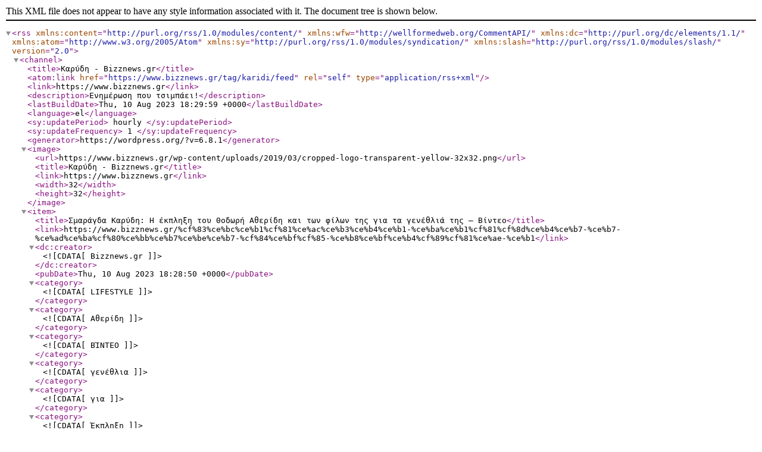

--- FILE ---
content_type: text/xml;charset=UTF-8
request_url: https://www.bizznews.gr/tag/karidi/feed
body_size: 35724
content:
<?xml version="1.0" encoding="UTF-8"?><rss version="2.0"
	xmlns:content="http://purl.org/rss/1.0/modules/content/"
	xmlns:wfw="http://wellformedweb.org/CommentAPI/"
	xmlns:dc="http://purl.org/dc/elements/1.1/"
	xmlns:atom="http://www.w3.org/2005/Atom"
	xmlns:sy="http://purl.org/rss/1.0/modules/syndication/"
	xmlns:slash="http://purl.org/rss/1.0/modules/slash/"
	>

<channel>
	<title>Καρύδη - Bizznews.gr</title>
	<atom:link href="https://www.bizznews.gr/tag/karidi/feed" rel="self" type="application/rss+xml" />
	<link>https://www.bizznews.gr</link>
	<description>Ενημέρωση που τσιμπάει!</description>
	<lastBuildDate>Thu, 10 Aug 2023 18:29:59 +0000</lastBuildDate>
	<language>el</language>
	<sy:updatePeriod>
	hourly	</sy:updatePeriod>
	<sy:updateFrequency>
	1	</sy:updateFrequency>
	<generator>https://wordpress.org/?v=6.8.1</generator>

<image>
	<url>https://www.bizznews.gr/wp-content/uploads/2019/03/cropped-logo-transparent-yellow-32x32.png</url>
	<title>Καρύδη - Bizznews.gr</title>
	<link>https://www.bizznews.gr</link>
	<width>32</width>
	<height>32</height>
</image> 
	<item>
		<title>Σμαράγδα Καρύδη: Η έκπληξη του Θοδωρή Αθερίδη και των φίλων της για τα γενέθλιά της – Βίντεο</title>
		<link>https://www.bizznews.gr/%cf%83%ce%bc%ce%b1%cf%81%ce%ac%ce%b3%ce%b4%ce%b1-%ce%ba%ce%b1%cf%81%cf%8d%ce%b4%ce%b7-%ce%b7-%ce%ad%ce%ba%cf%80%ce%bb%ce%b7%ce%be%ce%b7-%cf%84%ce%bf%cf%85-%ce%b8%ce%bf%ce%b4%cf%89%cf%81%ce%ae-%ce%b1</link>
		
		<dc:creator><![CDATA[Bizznews.gr]]></dc:creator>
		<pubDate>Thu, 10 Aug 2023 18:28:50 +0000</pubDate>
				<category><![CDATA[LIFESTYLE]]></category>
		<category><![CDATA[Αθερίδη]]></category>
		<category><![CDATA[ΒΊΝΤΕΟ]]></category>
		<category><![CDATA[γενέθλια]]></category>
		<category><![CDATA[για]]></category>
		<category><![CDATA[Έκπληξη]]></category>
		<category><![CDATA[Θοδωρή]]></category>
		<category><![CDATA[και]]></category>
		<category><![CDATA[Καρύδη]]></category>
		<category><![CDATA[σμαράγδα]]></category>
		<category><![CDATA[Τα]]></category>
		<category><![CDATA[της]]></category>
		<category><![CDATA[του]]></category>
		<category><![CDATA[των]]></category>
		<category><![CDATA[φίλων]]></category>
		<guid isPermaLink="false">https://www.bizznews.gr/%cf%83%ce%bc%ce%b1%cf%81%ce%ac%ce%b3%ce%b4%ce%b1-%ce%ba%ce%b1%cf%81%cf%8d%ce%b4%ce%b7-%ce%b7-%ce%ad%ce%ba%cf%80%ce%bb%ce%b7%ce%be%ce%b7-%cf%84%ce%bf%cf%85-%ce%b8%ce%bf%ce%b4%cf%89%cf%81%ce%ae-%ce%b1</guid>

					<description><![CDATA[<div style="margin-bottom:20px;"><img width="1200" height="900" src="https://www.bizznews.gr/wp-content/uploads/2023/08/karidi2.jpg" class="attachment-post-thumbnail size-post-thumbnail wp-post-image" alt="" decoding="async" fetchpriority="high" srcset="https://www.bizznews.gr/wp-content/uploads/2023/08/karidi2.jpg 1200w, https://www.bizznews.gr/wp-content/uploads/2023/08/karidi2-640x480.jpg 640w, https://www.bizznews.gr/wp-content/uploads/2023/08/karidi2-1024x768.jpg 1024w, https://www.bizznews.gr/wp-content/uploads/2023/08/karidi2-86x64.jpg 86w" sizes="(max-width: 1200px) 100vw, 1200px" /></div><p>Τα γενέθλιά της γιόρτασε χθες 9 Αυγούστου η Σμαράγδα Καρύδη. Η αγαπημένη ηθοποιός πέρασε αυτή την ξεχωριστή ημέρα στο εξοχικό της στην Αίγινα μαζί με τον σύντροφό της, Θοδωρή Αθερίδη και τους στενούς της φίλους. Τα αγαπημένα της πρόσωπα έκαναν έκπληξη στην Σμαράγδα Καρύδη και της έφεραν μια λαχταριστή τούρτα, ενώ στη συνέχεια της τραγούδησαν [&#8230;]</p>
<p>The post <a href="https://www.bizznews.gr/%cf%83%ce%bc%ce%b1%cf%81%ce%ac%ce%b3%ce%b4%ce%b1-%ce%ba%ce%b1%cf%81%cf%8d%ce%b4%ce%b7-%ce%b7-%ce%ad%ce%ba%cf%80%ce%bb%ce%b7%ce%be%ce%b7-%cf%84%ce%bf%cf%85-%ce%b8%ce%bf%ce%b4%cf%89%cf%81%ce%ae-%ce%b1">Σμαράγδα Καρύδη: Η έκπληξη του Θοδωρή Αθερίδη και των φίλων της για τα γενέθλιά της – Βίντεο</a> first appeared on <a href="https://www.bizznews.gr">Bizznews.gr</a>.</p>]]></description>
										<content:encoded><![CDATA[<div style="margin-bottom:20px;"><img width="1200" height="900" src="https://www.bizznews.gr/wp-content/uploads/2023/08/karidi2.jpg" class="attachment-post-thumbnail size-post-thumbnail wp-post-image" alt="" decoding="async" srcset="https://www.bizznews.gr/wp-content/uploads/2023/08/karidi2.jpg 1200w, https://www.bizznews.gr/wp-content/uploads/2023/08/karidi2-640x480.jpg 640w, https://www.bizznews.gr/wp-content/uploads/2023/08/karidi2-1024x768.jpg 1024w, https://www.bizznews.gr/wp-content/uploads/2023/08/karidi2-86x64.jpg 86w" sizes="(max-width: 1200px) 100vw, 1200px" /></div><div>
<p>Τα γενέθλιά της γιόρτασε χθες 9 Αυγούστου η <strong>Σμαράγδα Καρύδη</strong>. Η αγαπημένη ηθοποιός πέρασε αυτή την ξεχωριστή ημέρα στο εξοχικό της στην Αίγινα μαζί με τον σύντροφό της, Θοδωρή Αθερίδη και τους στενούς της φίλους.</p>
<p>Τα αγαπημένα της πρόσωπα έκαναν έκπληξη στην Σμαράγδα Καρύδη και της έφεραν μια λαχταριστή τούρτα, ενώ στη συνέχεια της τραγούδησαν όλοι μαζί τα «Χρόνια Πολλά».</p>
<p>Στα γενέθλιά της έδωσαν το παρών ο Γιώργος Καπουτζίδης, ο οποίος επίσης διατηρεί κατοικία στο νησί αλλά και ο ηθοποιός Μιχάλης Μαρίνος. Ο Θοδωρής Αθερίδης και οι συμπρωταγωνιστές της στο «Παρά Πέντε» της χάρισαν μια υπέροχη βραδιά γεμάτη γέλια και τραγούδια.</p>
<p>«Σας ευχαριστώ όλους για τις ευχές σας για χθες. Η ζωή είναι ωραία όταν τη μοιράζεσαι με αυτούς που αγαπάς και τα γενέθλια είναι μια καλή μέρα για να το θυμάσαι» έγραψε η Σμαράγδα Καρύδη στον προσωπικό της λογαριασμό στο Instagram.</p>
<blockquote class="instagram-media" style="background: #FFF; border: 0; border-radius: 3px; box-shadow: 0 0 1px 0 rgba(0,0,0,0.5),0 1px 10px 0 rgba(0,0,0,0.15); margin: 1px; max-width: 540px; min-width: 326px; padding: 0; width: calc(100% - 2px);" data-instgrm-captioned="" data-instgrm-permalink="https://www.instagram.com/reel/Cvw84KLOsUj/?utm_source=ig_embed&amp;utm_campaign=loading" data-instgrm-version="14">
</blockquote>
<p> </p>
</div>
<p><script async defer src="https://platform.instagram.com/en_US/embeds.js"></script><br />
<br /><a target="_blank" href="https://www.tlife.gr/eidhseis-nea/smaragda-karydi-i-ekpliksi-tou-thodori-atheridi-kai-ton-filon-tis-gia-ta-genethlia-tis-vinteo/1435820/" rel="noopener">διαβάστε περισσότερα</a></p><p>The post <a href="https://www.bizznews.gr/%cf%83%ce%bc%ce%b1%cf%81%ce%ac%ce%b3%ce%b4%ce%b1-%ce%ba%ce%b1%cf%81%cf%8d%ce%b4%ce%b7-%ce%b7-%ce%ad%ce%ba%cf%80%ce%bb%ce%b7%ce%be%ce%b7-%cf%84%ce%bf%cf%85-%ce%b8%ce%bf%ce%b4%cf%89%cf%81%ce%ae-%ce%b1">Σμαράγδα Καρύδη: Η έκπληξη του Θοδωρή Αθερίδη και των φίλων της για τα γενέθλιά της – Βίντεο</a> first appeared on <a href="https://www.bizznews.gr">Bizznews.gr</a>.</p>]]></content:encoded>
					
		
		
			</item>
		<item>
		<title>Σμαράγδα Καρύδη: Ποζάρει με μπικίνι στο εξοχικό της στην Αίγινα και είναι εντυπωσιακή – Φωτογραφίες</title>
		<link>https://www.bizznews.gr/%cf%83%ce%bc%ce%b1%cf%81%ce%ac%ce%b3%ce%b4%ce%b1-%ce%ba%ce%b1%cf%81%cf%8d%ce%b4%ce%b7-%cf%80%ce%bf%ce%b6%ce%ac%cf%81%ce%b5%ce%b9-%ce%bc%ce%b5-%ce%bc%cf%80%ce%b9%ce%ba%ce%af%ce%bd%ce%b9-%cf%83%cf%84</link>
		
		<dc:creator><![CDATA[Bizznews.gr]]></dc:creator>
		<pubDate>Tue, 01 Aug 2023 18:55:27 +0000</pubDate>
				<category><![CDATA[LIFESTYLE]]></category>
		<category><![CDATA[Αίγινα]]></category>
		<category><![CDATA[είναι]]></category>
		<category><![CDATA[εντυπωσιακη]]></category>
		<category><![CDATA[εξοχικό]]></category>
		<category><![CDATA[και]]></category>
		<category><![CDATA[Καρύδη]]></category>
		<category><![CDATA[με]]></category>
		<category><![CDATA[μπικίνι]]></category>
		<category><![CDATA[ποζάρει]]></category>
		<category><![CDATA[σμαράγδα]]></category>
		<category><![CDATA[στην]]></category>
		<category><![CDATA[Στο]]></category>
		<category><![CDATA[της]]></category>
		<category><![CDATA[φωτογραφίες]]></category>
		<guid isPermaLink="false">https://www.bizznews.gr/%cf%83%ce%bc%ce%b1%cf%81%ce%ac%ce%b3%ce%b4%ce%b1-%ce%ba%ce%b1%cf%81%cf%8d%ce%b4%ce%b7-%cf%80%ce%bf%ce%b6%ce%ac%cf%81%ce%b5%ce%b9-%ce%bc%ce%b5-%ce%bc%cf%80%ce%b9%ce%ba%ce%af%ce%bd%ce%b9-%cf%83%cf%84</guid>

					<description><![CDATA[<div style="margin-bottom:20px;"><img width="1080" height="1350" src="https://www.bizznews.gr/wp-content/uploads/2023/08/smaragda_karidi_official_364080418_730828442144339_4307866225593607838_n.jpg" class="attachment-post-thumbnail size-post-thumbnail wp-post-image" alt="" decoding="async" srcset="https://www.bizznews.gr/wp-content/uploads/2023/08/smaragda_karidi_official_364080418_730828442144339_4307866225593607838_n.jpg 1080w, https://www.bizznews.gr/wp-content/uploads/2023/08/smaragda_karidi_official_364080418_730828442144339_4307866225593607838_n-640x800.jpg 640w, https://www.bizznews.gr/wp-content/uploads/2023/08/smaragda_karidi_official_364080418_730828442144339_4307866225593607838_n-1024x1280.jpg 1024w" sizes="(max-width: 1080px) 100vw, 1080px" /></div><p>Η Σμαράγδα Καρύδη και φέτος βρίσκεται στο ησυχαστήριό της, στην Αίγινα περνώντας ξέγνοιαστες στιγμές και γεμίζοντας μπαταρίες λίγο πριν έρθει ο χειμώνας. Η αγαπημένη ηθοποιός θέλησε να ευχηθεί «Καλό Μήνα» στους διαδικτυακούς της φίλους ανεβάζοντας φωτογραφίες της με ένα μαύρο μικροσκοπικό μπικίνι. Η Σμαράγδα Καρύδη διαθέτει ένα άκρως καλλίγραμμο κορμί στα 53 της χρόνια, όπως [&#8230;]</p>
<p>The post <a href="https://www.bizznews.gr/%cf%83%ce%bc%ce%b1%cf%81%ce%ac%ce%b3%ce%b4%ce%b1-%ce%ba%ce%b1%cf%81%cf%8d%ce%b4%ce%b7-%cf%80%ce%bf%ce%b6%ce%ac%cf%81%ce%b5%ce%b9-%ce%bc%ce%b5-%ce%bc%cf%80%ce%b9%ce%ba%ce%af%ce%bd%ce%b9-%cf%83%cf%84">Σμαράγδα Καρύδη: Ποζάρει με μπικίνι στο εξοχικό της στην Αίγινα και είναι εντυπωσιακή – Φωτογραφίες</a> first appeared on <a href="https://www.bizznews.gr">Bizznews.gr</a>.</p>]]></description>
										<content:encoded><![CDATA[<div style="margin-bottom:20px;"><img width="1080" height="1350" src="https://www.bizznews.gr/wp-content/uploads/2023/08/smaragda_karidi_official_364080418_730828442144339_4307866225593607838_n.jpg" class="attachment-post-thumbnail size-post-thumbnail wp-post-image" alt="" decoding="async" loading="lazy" srcset="https://www.bizznews.gr/wp-content/uploads/2023/08/smaragda_karidi_official_364080418_730828442144339_4307866225593607838_n.jpg 1080w, https://www.bizznews.gr/wp-content/uploads/2023/08/smaragda_karidi_official_364080418_730828442144339_4307866225593607838_n-640x800.jpg 640w, https://www.bizznews.gr/wp-content/uploads/2023/08/smaragda_karidi_official_364080418_730828442144339_4307866225593607838_n-1024x1280.jpg 1024w" sizes="auto, (max-width: 1080px) 100vw, 1080px" /></div><div>
<p>Η <strong>Σμαράγδα Καρύδη</strong> και φέτος βρίσκεται στο ησυχαστήριό της, στην Αίγινα περνώντας ξέγνοιαστες στιγμές και γεμίζοντας μπαταρίες λίγο πριν έρθει ο χειμώνας.</p>
<p>Η αγαπημένη ηθοποιός θέλησε να ευχηθεί «Καλό Μήνα» στους διαδικτυακούς της φίλους ανεβάζοντας φωτογραφίες της με ένα μαύρο μικροσκοπικό μπικίνι. Η Σμαράγδα Καρύδη διαθέτει ένα άκρως καλλίγραμμο κορμί στα 53 της χρόνια, όπως θα διαπιστώσεις στα καλοκαιρινά στιγμιότυπα που μοιράστηκε στα social media.</p>
<p>«Καλώς ήρθες μήνα με τα δύο φεγγάρια» έγραψε η Σμαράγδα Καρύδη στον προσωπικό της λογαριασμό στο Instagram.</p>
<p>Δες όλες τις φωτογραφίες:</p>
</p>
<p><img loading="lazy" decoding="async" class="aligncenter size-full wp-image-1433667" src="https://www.bizznews.gr/wp-content/uploads/2023/08/smaragda_karidi_official_364348725_6270486949727373_5175856211321368710_n.jpg" alt="" width="1080" height="1350"  /></p>
<p><img loading="lazy" decoding="async" class="aligncenter size-full wp-image-1433668" src="https://www.bizznews.gr/wp-content/uploads/2023/08/smaragda_karidi_official_363902618_3614742872183154_8925090506130566106_n.jpg" alt="" width="1080" height="1350"  /></p>
<p><img loading="lazy" decoding="async" class="aligncenter size-full wp-image-1433669" src="https://www.bizznews.gr/wp-content/uploads/2023/08/smaragda_karidi_official_363742635_250010591188435_386295881338044466_n.jpg" alt="" width="1080" height="1350"  /></p>
<p><img loading="lazy" decoding="async" class="aligncenter size-full wp-image-1433670" src="https://www.bizznews.gr/wp-content/uploads/2023/08/smaragda_karidi_official_363862630_748898560325522_6221025541337935177_n.jpg" alt="" width="1080" height="1350"  /></p>
</div>
<p><a target="_blank" href="https://www.tlife.gr/eidhseis-nea/smaragda-karydi-pozarei-me-mpikini-sto-eksoxiko-tis-stin-aigina-kai-einai-entyposiaki-fotografies/1433664/" rel="noopener">διαβάστε περισσότερα</a></p><p>The post <a href="https://www.bizznews.gr/%cf%83%ce%bc%ce%b1%cf%81%ce%ac%ce%b3%ce%b4%ce%b1-%ce%ba%ce%b1%cf%81%cf%8d%ce%b4%ce%b7-%cf%80%ce%bf%ce%b6%ce%ac%cf%81%ce%b5%ce%b9-%ce%bc%ce%b5-%ce%bc%cf%80%ce%b9%ce%ba%ce%af%ce%bd%ce%b9-%cf%83%cf%84">Σμαράγδα Καρύδη: Ποζάρει με μπικίνι στο εξοχικό της στην Αίγινα και είναι εντυπωσιακή – Φωτογραφίες</a> first appeared on <a href="https://www.bizznews.gr">Bizznews.gr</a>.</p>]]></content:encoded>
					
		
		
			</item>
		<item>
		<title>Σμαράγδα Καρύδη: «Κάθε χρόνο λέω ότι θα σταματήσω να δουλεύω, αλλά δεν έχω τα χρήματα»</title>
		<link>https://www.bizznews.gr/%cf%83%ce%bc%ce%b1%cf%81%ce%ac%ce%b3%ce%b4%ce%b1-%ce%ba%ce%b1%cf%81%cf%8d%ce%b4%ce%b7-%ce%ba%ce%ac%ce%b8%ce%b5-%cf%87%cf%81%cf%8c%ce%bd%ce%bf-%ce%bb%ce%ad%cf%89-%cf%8c%cf%84%ce%b9-%ce%b8%ce%b1</link>
		
		<dc:creator><![CDATA[Bizznews.gr]]></dc:creator>
		<pubDate>Fri, 16 Jun 2023 13:34:18 +0000</pubDate>
				<category><![CDATA[LIFESTYLE]]></category>
		<category><![CDATA[αλλά]]></category>
		<category><![CDATA[δεν]]></category>
		<category><![CDATA[δουλεύω]]></category>
		<category><![CDATA[Έχω]]></category>
		<category><![CDATA[θα]]></category>
		<category><![CDATA[κάθε]]></category>
		<category><![CDATA[Καρύδη]]></category>
		<category><![CDATA[λέω]]></category>
		<category><![CDATA[να]]></category>
		<category><![CDATA[ότι]]></category>
		<category><![CDATA[σμαράγδα]]></category>
		<category><![CDATA[σταματήσω]]></category>
		<category><![CDATA[Τα]]></category>
		<category><![CDATA[χρήματα]]></category>
		<category><![CDATA[χρόνο]]></category>
		<guid isPermaLink="false">https://www.bizznews.gr/%cf%83%ce%bc%ce%b1%cf%81%ce%ac%ce%b3%ce%b4%ce%b1-%ce%ba%ce%b1%cf%81%cf%8d%ce%b4%ce%b7-%ce%ba%ce%ac%ce%b8%ce%b5-%cf%87%cf%81%cf%8c%ce%bd%ce%bf-%ce%bb%ce%ad%cf%89-%cf%8c%cf%84%ce%b9-%ce%b8%ce%b1</guid>

					<description><![CDATA[<div style="margin-bottom:20px;"><img width="1200" height="900" src="https://www.bizznews.gr/wp-content/uploads/2023/06/karidi1.jpg" class="attachment-post-thumbnail size-post-thumbnail wp-post-image" alt="" decoding="async" loading="lazy" srcset="https://www.bizznews.gr/wp-content/uploads/2023/06/karidi1.jpg 1200w, https://www.bizznews.gr/wp-content/uploads/2023/06/karidi1-640x480.jpg 640w, https://www.bizznews.gr/wp-content/uploads/2023/06/karidi1-1024x768.jpg 1024w, https://www.bizznews.gr/wp-content/uploads/2023/06/karidi1-86x64.jpg 86w" sizes="auto, (max-width: 1200px) 100vw, 1200px" /></div><p>Στις φήμες που θέλουν τους παραγωγούς σήριαλ να ψάχνουν ηθοποιούς με πολλούς followers αλλά και στις δυσκολίες που έχουν αντιμετωπίσει μέσα στον χώρο της υποκριτικής αναφέρθηκε η Σμαράγδα Καρύδη μιλώντας σε podcast της Νίκης Λυμπεράκη και του Κώστα Γιαννακίδη. «Το άκουσα κι εγώ πως ζητούν ηθοποιούς με πολλούς followers. Δε ξέρω αν συμβαίνει στην τηλεόραση, [&#8230;]</p>
<p>The post <a href="https://www.bizznews.gr/%cf%83%ce%bc%ce%b1%cf%81%ce%ac%ce%b3%ce%b4%ce%b1-%ce%ba%ce%b1%cf%81%cf%8d%ce%b4%ce%b7-%ce%ba%ce%ac%ce%b8%ce%b5-%cf%87%cf%81%cf%8c%ce%bd%ce%bf-%ce%bb%ce%ad%cf%89-%cf%8c%cf%84%ce%b9-%ce%b8%ce%b1">Σμαράγδα Καρύδη: «Κάθε χρόνο λέω ότι θα σταματήσω να δουλεύω, αλλά δεν έχω τα χρήματα»</a> first appeared on <a href="https://www.bizznews.gr">Bizznews.gr</a>.</p>]]></description>
										<content:encoded><![CDATA[<div style="margin-bottom:20px;"><img width="1200" height="900" src="https://www.bizznews.gr/wp-content/uploads/2023/06/karidi1.jpg" class="attachment-post-thumbnail size-post-thumbnail wp-post-image" alt="" decoding="async" loading="lazy" srcset="https://www.bizznews.gr/wp-content/uploads/2023/06/karidi1.jpg 1200w, https://www.bizznews.gr/wp-content/uploads/2023/06/karidi1-640x480.jpg 640w, https://www.bizznews.gr/wp-content/uploads/2023/06/karidi1-1024x768.jpg 1024w, https://www.bizznews.gr/wp-content/uploads/2023/06/karidi1-86x64.jpg 86w" sizes="auto, (max-width: 1200px) 100vw, 1200px" /></div><div>
<p>Στις φήμες που θέλουν τους παραγωγούς σήριαλ να ψάχνουν ηθοποιούς με πολλούς followers αλλά και στις δυσκολίες που έχουν αντιμετωπίσει μέσα στον χώρο της υποκριτικής αναφέρθηκε η <strong>Σμαράγδα Καρύδη</strong> μιλώντας σε podcast της Νίκης Λυμπεράκη και του Κώστα Γιαννακίδη.</p>
<p>«Το άκουσα κι εγώ πως ζητούν ηθοποιούς με πολλούς followers. Δε ξέρω αν συμβαίνει στην τηλεόραση, στο θέατρο δε συμβαίνει. Μάλιστα, στο θέατρο το έχω μάθει από την ανάποδη, από την πλευρά του παραγωγού που λέει, “μα καλά, είναι δυνατόν να μου ζητάει τόσα χρήματα και να μου λέει, μα δες πόσους followers έχω;”. Δεν έχει καμία σημασία πόσους followers έχει κάποιος στα social με το αν θα πληρώσει ένα εισιτήριο για να έρθει να σε δει» είπε η Σμαράγδα Καρύδη.</p>
<p>«Στο παρελθόν έχουμε υποφέρει από κάποιους δασκάλους γιατί ήταν τρομερά καταπιεστικοί. Έχουμε φάει πάρα πολύ bullying. Νομίζω μετά το metoo έχουν γίνει όλοι λίγο πιο προσεκτικοί… » ανέφερε σε άλλο σημείο η ηθοποιός.</p>
<p>Τέλος, η Σμαράγδα Καρύδη αποκάλυψε: «Κάθε χρόνο λέω ότι θα σταματήσω να δουλεύω. Στην πραγματικότητα δε μπορώ να το κάνω, δεν έχω τα χρήματα. Κάθε χρόνο που φτάνω στην Αίγινα λέω, “να εδώ γιατί να μην ανοίξω μια ταβέρνα”, έχω τάσεις φυγής».</p>
<p><iframe loading="lazy" src="https://player.glomex.com/integration/1/iframe-player.html?integrationId=40599x1hkcenoro7&amp;playlistId=v-ctdxi5uy42l5" width="640" height="380" frameborder="0" allowfullscreen="allowfullscreen"></iframe></p>
</div>
<p><a target="_blank" href="https://www.tlife.gr/eidhseis-nea/media/smaragda-karydi-kathe-xrono-leo-oti-tha-stamatiso-na-douleyo-alla-den-exo-ta-xrimata/1418559/" rel="noopener">διαβάστε περισσότερα</a></p><p>The post <a href="https://www.bizznews.gr/%cf%83%ce%bc%ce%b1%cf%81%ce%ac%ce%b3%ce%b4%ce%b1-%ce%ba%ce%b1%cf%81%cf%8d%ce%b4%ce%b7-%ce%ba%ce%ac%ce%b8%ce%b5-%cf%87%cf%81%cf%8c%ce%bd%ce%bf-%ce%bb%ce%ad%cf%89-%cf%8c%cf%84%ce%b9-%ce%b8%ce%b1">Σμαράγδα Καρύδη: «Κάθε χρόνο λέω ότι θα σταματήσω να δουλεύω, αλλά δεν έχω τα χρήματα»</a> first appeared on <a href="https://www.bizznews.gr">Bizznews.gr</a>.</p>]]></content:encoded>
					
		
		
			</item>
		<item>
		<title>Σμαράγδα Καρύδη: Ο βιασμός είναι από τα πιο ειδεχθή εγκλήματα, όποιος το έχει κάνει πρέπει να τιμωρηθεί</title>
		<link>https://www.bizznews.gr/%cf%83%ce%bc%ce%b1%cf%81%ce%ac%ce%b3%ce%b4%ce%b1-%ce%ba%ce%b1%cf%81%cf%8d%ce%b4%ce%b7-%ce%bf-%ce%b2%ce%b9%ce%b1%cf%83%ce%bc%cf%8c%cf%82-%ce%b5%ce%af%ce%bd%ce%b1%ce%b9-%ce%b1%cf%80%cf%8c-%cf%84%ce%b1</link>
		
		<dc:creator><![CDATA[Bizznews.gr]]></dc:creator>
		<pubDate>Sun, 23 Apr 2023 15:33:19 +0000</pubDate>
				<category><![CDATA[LIFESTYLE]]></category>
		<category><![CDATA[από]]></category>
		<category><![CDATA[βιασμός]]></category>
		<category><![CDATA[εγκλήματα]]></category>
		<category><![CDATA[ειδεχθή]]></category>
		<category><![CDATA[είναι]]></category>
		<category><![CDATA[έχει]]></category>
		<category><![CDATA[κάνει]]></category>
		<category><![CDATA[Καρύδη]]></category>
		<category><![CDATA[να]]></category>
		<category><![CDATA[όποιος]]></category>
		<category><![CDATA[Πιο]]></category>
		<category><![CDATA[πρέπει]]></category>
		<category><![CDATA[σμαράγδα]]></category>
		<category><![CDATA[Τα]]></category>
		<category><![CDATA[τιμωρηθεί]]></category>
		<category><![CDATA[το]]></category>
		<guid isPermaLink="false">https://www.bizznews.gr/%cf%83%ce%bc%ce%b1%cf%81%ce%ac%ce%b3%ce%b4%ce%b1-%ce%ba%ce%b1%cf%81%cf%8d%ce%b4%ce%b7-%ce%bf-%ce%b2%ce%b9%ce%b1%cf%83%ce%bc%cf%8c%cf%82-%ce%b5%ce%af%ce%bd%ce%b1%ce%b9-%ce%b1%cf%80%cf%8c-%cf%84%ce%b1</guid>

					<description><![CDATA[<div style="margin-bottom:20px;"><img width="960" height="540" src="https://www.bizznews.gr/wp-content/uploads/2023/04/karidi.jpg" class="attachment-post-thumbnail size-post-thumbnail wp-post-image" alt="" decoding="async" loading="lazy" srcset="https://www.bizznews.gr/wp-content/uploads/2023/04/karidi.jpg 960w, https://www.bizznews.gr/wp-content/uploads/2023/04/karidi-640x360.jpg 640w" sizes="auto, (max-width: 960px) 100vw, 960px" /></div><p>Στην εκπομπή «Χαμογέλα και πάλι» φιλοξενήθηκε σήμερα η Σμαράγδα Καρύδη, η οποία σχολίασε, μεταξύ άλλων, και την υπόθεση του Αλέξη Γεωργούλη και τα όσα έχουν ακουστεί τις τελευταίες μέρες. «Τον γνωρίζω πολύ λίγο τον Αλέξη Γεωργούλη, ελάχιστα, δηλαδή λέμε ένα γεια. Τι να πω… Ο βιασμός είναι από τα πιο ειδεχθή εγκλήματα και όποιος έχει [&#8230;]</p>
<p>The post <a href="https://www.bizznews.gr/%cf%83%ce%bc%ce%b1%cf%81%ce%ac%ce%b3%ce%b4%ce%b1-%ce%ba%ce%b1%cf%81%cf%8d%ce%b4%ce%b7-%ce%bf-%ce%b2%ce%b9%ce%b1%cf%83%ce%bc%cf%8c%cf%82-%ce%b5%ce%af%ce%bd%ce%b1%ce%b9-%ce%b1%cf%80%cf%8c-%cf%84%ce%b1">Σμαράγδα Καρύδη: Ο βιασμός είναι από τα πιο ειδεχθή εγκλήματα, όποιος το έχει κάνει πρέπει να τιμωρηθεί</a> first appeared on <a href="https://www.bizznews.gr">Bizznews.gr</a>.</p>]]></description>
										<content:encoded><![CDATA[<div style="margin-bottom:20px;"><img width="960" height="540" src="https://www.bizznews.gr/wp-content/uploads/2023/04/karidi.jpg" class="attachment-post-thumbnail size-post-thumbnail wp-post-image" alt="" decoding="async" loading="lazy" srcset="https://www.bizznews.gr/wp-content/uploads/2023/04/karidi.jpg 960w, https://www.bizznews.gr/wp-content/uploads/2023/04/karidi-640x360.jpg 640w" sizes="auto, (max-width: 960px) 100vw, 960px" /></div><p></p>
<div>
<p>Στην εκπομπή «Χαμογέλα και πάλι» φιλοξενήθηκε σήμερα η Σμαράγδα Καρύδη, η οποία σχολίασε, μεταξύ άλλων, και την υπόθεση του Αλέξη Γεωργούλη και τα όσα έχουν ακουστεί τις τελευταίες μέρες.</p>
<p>«Τον γνωρίζω πολύ λίγο τον Αλέξη Γεωργούλη, ελάχιστα, δηλαδή λέμε ένα γεια. Τι να πω… Ο βιασμός είναι από τα πιο ειδεχθή εγκλήματα και όποιος έχει κάνει βιασμό πρέπει να τιμωρηθεί. Στη συγκεκριμένη περίπτωση δεν μπορώ να ξέρω παραπάνω από αυτά που ξέρουμε όλοι από τις ειδήσεις.</p>
<p>Εγώ δεν είχα ακούσει ποτέ τίποτα και για κανέναν. Για τόσο ακραία πράγματα, δεν είχα ακούσει τίποτα. Και για τον Αλέξη δεν είχα ακούσει ποτέ κάτι, αλλά σου λέω ότι τον γνωρίζω πολύ λίγο», ανέφερε η Σμαράγδα Καρύδη.</p>
<p>πηγή: zappit.gr</p>
</div>
<p><a target="_blank" href="https://www.madata.gr/diafora/showbiz/879649-smaragda-karydh-o-viasmos-einai-apo-ta-pio-eidechthh-egklhmata-opoios-to-echei-kanei-prepei-na-timorhthei.html" rel="noopener">πηγή</a></p><p>The post <a href="https://www.bizznews.gr/%cf%83%ce%bc%ce%b1%cf%81%ce%ac%ce%b3%ce%b4%ce%b1-%ce%ba%ce%b1%cf%81%cf%8d%ce%b4%ce%b7-%ce%bf-%ce%b2%ce%b9%ce%b1%cf%83%ce%bc%cf%8c%cf%82-%ce%b5%ce%af%ce%bd%ce%b1%ce%b9-%ce%b1%cf%80%cf%8c-%cf%84%ce%b1">Σμαράγδα Καρύδη: Ο βιασμός είναι από τα πιο ειδεχθή εγκλήματα, όποιος το έχει κάνει πρέπει να τιμωρηθεί</a> first appeared on <a href="https://www.bizznews.gr">Bizznews.gr</a>.</p>]]></content:encoded>
					
		
		
			</item>
		<item>
		<title>Σμαράγδα Καρύδη: Στο Παρά Πέντε πληρώθηκα λιγότερα λεφτά από τη δουλειά που ακύρωσα</title>
		<link>https://www.bizznews.gr/%cf%83%ce%bc%ce%b1%cf%81%ce%ac%ce%b3%ce%b4%ce%b1-%ce%ba%ce%b1%cf%81%cf%8d%ce%b4%ce%b7-%cf%83%cf%84%ce%bf-%cf%80%ce%b1%cf%81%ce%ac-%cf%80%ce%ad%ce%bd%cf%84%ce%b5-%cf%80%ce%bb%ce%b7%cf%81%cf%8e%ce%b8</link>
		
		<dc:creator><![CDATA[Bizznews.gr]]></dc:creator>
		<pubDate>Fri, 23 Dec 2022 17:33:54 +0000</pubDate>
				<category><![CDATA[LIFESTYLE]]></category>
		<category><![CDATA[ακύρωσα]]></category>
		<category><![CDATA[από]]></category>
		<category><![CDATA[δουλειά]]></category>
		<category><![CDATA[Καρύδη]]></category>
		<category><![CDATA[λεφτά]]></category>
		<category><![CDATA[λιγότερα]]></category>
		<category><![CDATA[παρά]]></category>
		<category><![CDATA[Πέντε]]></category>
		<category><![CDATA[πληρώθηκα]]></category>
		<category><![CDATA[που]]></category>
		<category><![CDATA[σμαράγδα]]></category>
		<category><![CDATA[Στο]]></category>
		<category><![CDATA[τη]]></category>
		<guid isPermaLink="false">https://www.bizznews.gr/%cf%83%ce%bc%ce%b1%cf%81%ce%ac%ce%b3%ce%b4%ce%b1-%ce%ba%ce%b1%cf%81%cf%8d%ce%b4%ce%b7-%cf%83%cf%84%ce%bf-%cf%80%ce%b1%cf%81%ce%ac-%cf%80%ce%ad%ce%bd%cf%84%ce%b5-%cf%80%ce%bb%ce%b7%cf%81%cf%8e%ce%b8</guid>

					<description><![CDATA[<div style="margin-bottom:20px;"><img width="600" height="350" src="https://www.bizznews.gr/wp-content/uploads/2018/07/karidi2018.jpg" class="attachment-post-thumbnail size-post-thumbnail wp-post-image" alt="" decoding="async" loading="lazy" /></div><p>Στην εκπομπή Studio 4 ήταν φιλοξενούμενη το απόγευμα της Παρασκευής η Σμαράγδα Καρύδη. Η δημοφιλής ηθοποιός μίλησε στη Νάνσυ Ζαμπέτογλου και τον Θανάση Αναγνωστόπουλο και μεταξύ άλλων αναφέρθηκε στην εποχή του «Παρά Πέντε». «Όταν έπαιξα στο Παρά Πέντε, ήμουν έτοιμη να παίξω σε μία κωμωδία και πηγή</p>
<p>The post <a href="https://www.bizznews.gr/%cf%83%ce%bc%ce%b1%cf%81%ce%ac%ce%b3%ce%b4%ce%b1-%ce%ba%ce%b1%cf%81%cf%8d%ce%b4%ce%b7-%cf%83%cf%84%ce%bf-%cf%80%ce%b1%cf%81%ce%ac-%cf%80%ce%ad%ce%bd%cf%84%ce%b5-%cf%80%ce%bb%ce%b7%cf%81%cf%8e%ce%b8">Σμαράγδα Καρύδη: Στο Παρά Πέντε πληρώθηκα λιγότερα λεφτά από τη δουλειά που ακύρωσα</a> first appeared on <a href="https://www.bizznews.gr">Bizznews.gr</a>.</p>]]></description>
										<content:encoded><![CDATA[<div style="margin-bottom:20px;"><img width="600" height="350" src="https://www.bizznews.gr/wp-content/uploads/2018/07/karidi2018.jpg" class="attachment-post-thumbnail size-post-thumbnail wp-post-image" alt="" decoding="async" loading="lazy" /></div><p>Στην εκπομπή Studio 4 ήταν φιλοξενούμενη το απόγευμα της Παρασκευής η Σμαράγδα Καρύδη. Η δημοφιλής ηθοποιός μίλησε στη Νάνσυ Ζαμπέτογλου και τον Θανάση Αναγνωστόπουλο και μεταξύ άλλων αναφέρθηκε στην εποχή του «Παρά Πέντε».<br />
«Όταν έπαιξα στο Παρά Πέντε, ήμουν έτοιμη να παίξω σε μία κωμωδία και<br />
<br /><a target="_blank" href="https://www.madata.gr/diafora/showbiz/866434-smaragda-karydh-sto-para-pente-plhrothhka-ligotera-lefta-apo-th-doyleia-poy-akyrosa.html" rel="noopener">πηγή</a></p><p>The post <a href="https://www.bizznews.gr/%cf%83%ce%bc%ce%b1%cf%81%ce%ac%ce%b3%ce%b4%ce%b1-%ce%ba%ce%b1%cf%81%cf%8d%ce%b4%ce%b7-%cf%83%cf%84%ce%bf-%cf%80%ce%b1%cf%81%ce%ac-%cf%80%ce%ad%ce%bd%cf%84%ce%b5-%cf%80%ce%bb%ce%b7%cf%81%cf%8e%ce%b8">Σμαράγδα Καρύδη: Στο Παρά Πέντε πληρώθηκα λιγότερα λεφτά από τη δουλειά που ακύρωσα</a> first appeared on <a href="https://www.bizznews.gr">Bizznews.gr</a>.</p>]]></content:encoded>
					
		
		
			</item>
		<item>
		<title>Ξεσπά η Σμαράγδα Καρύδη για την υπόθεση της 12χρονης: Θα πάρει κάποιος την ευθύνη;</title>
		<link>https://www.bizznews.gr/%ce%be%ce%b5%cf%83%cf%80%ce%ac-%ce%b7-%cf%83%ce%bc%ce%b1%cf%81%ce%ac%ce%b3%ce%b4%ce%b1-%ce%ba%ce%b1%cf%81%cf%8d%ce%b4%ce%b7-%ce%b3%ce%b9%ce%b1-%cf%84%ce%b7%ce%bd-%cf%85%cf%80%cf%8c%ce%b8%ce%b5%cf%83</link>
		
		<dc:creator><![CDATA[Bizznews.gr]]></dc:creator>
		<pubDate>Sun, 23 Oct 2022 23:46:22 +0000</pubDate>
				<category><![CDATA[LIFESTYLE]]></category>
		<category><![CDATA[12χρονης]]></category>
		<category><![CDATA[για]]></category>
		<category><![CDATA[ευθύνη]]></category>
		<category><![CDATA[θα]]></category>
		<category><![CDATA[κάποιος]]></category>
		<category><![CDATA[Καρύδη]]></category>
		<category><![CDATA[Ξεσπά]]></category>
		<category><![CDATA[πάρει]]></category>
		<category><![CDATA[σμαράγδα]]></category>
		<category><![CDATA[την]]></category>
		<category><![CDATA[της]]></category>
		<category><![CDATA[υπόθεση]]></category>
		<guid isPermaLink="false">https://www.bizznews.gr/%ce%be%ce%b5%cf%83%cf%80%ce%ac-%ce%b7-%cf%83%ce%bc%ce%b1%cf%81%ce%ac%ce%b3%ce%b4%ce%b1-%ce%ba%ce%b1%cf%81%cf%8d%ce%b4%ce%b7-%ce%b3%ce%b9%ce%b1-%cf%84%ce%b7%ce%bd-%cf%85%cf%80%cf%8c%ce%b8%ce%b5%cf%83</guid>

					<description><![CDATA[<div style="margin-bottom:20px;"><img width="481" height="822" src="https://www.bizznews.gr/wp-content/uploads/2022/10/inkar.jpg" class="attachment-post-thumbnail size-post-thumbnail wp-post-image" alt="" decoding="async" loading="lazy" /></div><p>Θα συνεχιστεί για πολύ ο διασυρμός του παιδιού με το πρόσχημα του ρεπορτάζ; ανέφερε η Σμαράγδα Καρύδη.  Η ηθοποιός ξέσπασε μέσα από τον λογαριασμό της στο Instagram για την υπόθεση της 12χρονης με αφορμή τις σοκαριστικές λεπτομέρειες που έρχονται σχεδόν σε καθημερινή βάση στο φως της δημοσιότητας.  Αναλυτικά η ανάρτησή της: «Τι θα γίνει τώρα;Θα [&#8230;]</p>
<p>The post <a href="https://www.bizznews.gr/%ce%be%ce%b5%cf%83%cf%80%ce%ac-%ce%b7-%cf%83%ce%bc%ce%b1%cf%81%ce%ac%ce%b3%ce%b4%ce%b1-%ce%ba%ce%b1%cf%81%cf%8d%ce%b4%ce%b7-%ce%b3%ce%b9%ce%b1-%cf%84%ce%b7%ce%bd-%cf%85%cf%80%cf%8c%ce%b8%ce%b5%cf%83">Ξεσπά η Σμαράγδα Καρύδη για την υπόθεση της 12χρονης: Θα πάρει κάποιος την ευθύνη;</a> first appeared on <a href="https://www.bizznews.gr">Bizznews.gr</a>.</p>]]></description>
										<content:encoded><![CDATA[<div style="margin-bottom:20px;"><img width="481" height="822" src="https://www.bizznews.gr/wp-content/uploads/2022/10/inkar.jpg" class="attachment-post-thumbnail size-post-thumbnail wp-post-image" alt="" decoding="async" loading="lazy" /></div><div>
<p><strong><em>Θα συνεχιστεί για πολύ ο διασυρμός του παιδιού με το πρόσχημα του ρεπορτάζ;</em></strong> ανέφερε η Σμαράγδα Καρύδη. </p>
<p>Η ηθοποιός ξέσπασε μέσα από τον λογαριασμό της στο Instagram για την υπόθεση της 12χρονης με αφορμή τις σοκαριστικές λεπτομέρειες που έρχονται σχεδόν σε καθημερινή βάση στο φως της δημοσιότητας. </p>
<p>Αναλυτικά η ανάρτησή της:</p>
<p>«Τι θα γίνει τώρα;<br />Θα ακούσουμε κι άλλους διαλόγους, ανατριχιαστικές λεπτομέρειες, φωτογραφίες και μηνύματα; Θα συνεχιστεί για πολύ ακόμα ο διασυρμός ενός κακοποιημένου παιδιού με το πρόσχημα του ρεπορτάζ; Δημοσιογράφοι, καναλάρχες, site, ανακριτές, αστυνομία, ΕΣΡ, υπουργοί, πρωθυπουργοί, γραμματείς και φαρισαίοι και παντός τύπου ανεύθυνοι-υπεύθυνοι θα το συνεχίσετε για πολύ αυτό;</p>
<p>Θα πάρει κάποιος την ευθύνη να το σταματήσει; Κι αν δεν γίνει μήπως η ευθύνη πια είναι και σε μας; Εμείς που παρακολουθούμε όλο αυτό, κουνάμε αγανακτισμένοι τα κεφάλια και σεις από την οθόνη και μεις από το σπίτι και μετά πάμε ανακουφισμένοι για ύπνο στα κρεβατάκια μας» έγραψε χαρακτηριστικά.</p>
</p>
</div>
<p><a target="_blank" href="https://www.madata.gr/diafora/showbiz/859622-xespa-h-smaragda-karydh-gia-thn-ypothesh-ths-12chronhs-tha-parei-kapoios-thn-eythynh.html" rel="noopener">πηγή</a></p><p>The post <a href="https://www.bizznews.gr/%ce%be%ce%b5%cf%83%cf%80%ce%ac-%ce%b7-%cf%83%ce%bc%ce%b1%cf%81%ce%ac%ce%b3%ce%b4%ce%b1-%ce%ba%ce%b1%cf%81%cf%8d%ce%b4%ce%b7-%ce%b3%ce%b9%ce%b1-%cf%84%ce%b7%ce%bd-%cf%85%cf%80%cf%8c%ce%b8%ce%b5%cf%83">Ξεσπά η Σμαράγδα Καρύδη για την υπόθεση της 12χρονης: Θα πάρει κάποιος την ευθύνη;</a> first appeared on <a href="https://www.bizznews.gr">Bizznews.gr</a>.</p>]]></content:encoded>
					
		
		
			</item>
		<item>
		<title>Σμαράγδα Καρύδη: Η ξεκάθαρη απάντησή της για τα προσωπικά της και τον Θοδωρή Αθερίδη</title>
		<link>https://www.bizznews.gr/%cf%83%ce%bc%ce%b1%cf%81%ce%ac%ce%b3%ce%b4%ce%b1-%ce%ba%ce%b1%cf%81%cf%8d%ce%b4%ce%b7-%ce%b7-%ce%be%ce%b5%ce%ba%ce%ac%ce%b8%ce%b1%cf%81%ce%b7-%ce%b1%cf%80%ce%ac%ce%bd%cf%84%ce%b7%cf%83%ce%ae-%cf%84</link>
		
		<dc:creator><![CDATA[Bizznews.gr]]></dc:creator>
		<pubDate>Sat, 22 Oct 2022 09:06:20 +0000</pubDate>
				<category><![CDATA[LIFESTYLE]]></category>
		<category><![CDATA[Αθερίδη]]></category>
		<category><![CDATA[απάντηση]]></category>
		<category><![CDATA[για]]></category>
		<category><![CDATA[Θοδωρή]]></category>
		<category><![CDATA[και]]></category>
		<category><![CDATA[Καρύδη]]></category>
		<category><![CDATA[Ξεκάθαρη]]></category>
		<category><![CDATA[προσωπικά]]></category>
		<category><![CDATA[σμαράγδα]]></category>
		<category><![CDATA[Τα]]></category>
		<category><![CDATA[της]]></category>
		<category><![CDATA[τον]]></category>
		<guid isPermaLink="false">https://www.bizznews.gr/%cf%83%ce%bc%ce%b1%cf%81%ce%ac%ce%b3%ce%b4%ce%b1-%ce%ba%ce%b1%cf%81%cf%8d%ce%b4%ce%b7-%ce%b7-%ce%be%ce%b5%ce%ba%ce%ac%ce%b8%ce%b1%cf%81%ce%b7-%ce%b1%cf%80%ce%ac%ce%bd%cf%84%ce%b7%cf%83%ce%ae-%cf%84</guid>

					<description><![CDATA[<div style="margin-bottom:20px;"><img width="600" height="350" src="https://www.bizznews.gr/wp-content/uploads/2022/10/karidi-atheridis2019.jpg" class="attachment-post-thumbnail size-post-thumbnail wp-post-image" alt="" decoding="async" loading="lazy" /></div><p>Συνέντευξη στο περιοδικό ΟΚ και τον Γιώργο Πράσινο έδωσε η Σμαράγδα Καρύδη. Η ηθοποιός αναφέρθηκε, μεταξύ άλλων, και στη σχέση της με τον Θοδωρή Αθερίδη. Πάντα είχες μακροχρόνιες σχέσεις. Είσαι άνθρωπος της ασφάλειας; Μπορεί να είμαι. Βασικά, δεν είχα μακροχρόνιες σχέσεις επειδή θέλω να νιώθω ασφάλεια. Απλά πηγή</p>
<p>The post <a href="https://www.bizznews.gr/%cf%83%ce%bc%ce%b1%cf%81%ce%ac%ce%b3%ce%b4%ce%b1-%ce%ba%ce%b1%cf%81%cf%8d%ce%b4%ce%b7-%ce%b7-%ce%be%ce%b5%ce%ba%ce%ac%ce%b8%ce%b1%cf%81%ce%b7-%ce%b1%cf%80%ce%ac%ce%bd%cf%84%ce%b7%cf%83%ce%ae-%cf%84">Σμαράγδα Καρύδη: Η ξεκάθαρη απάντησή της για τα προσωπικά της και τον Θοδωρή Αθερίδη</a> first appeared on <a href="https://www.bizznews.gr">Bizznews.gr</a>.</p>]]></description>
										<content:encoded><![CDATA[<div style="margin-bottom:20px;"><img width="600" height="350" src="https://www.bizznews.gr/wp-content/uploads/2022/10/karidi-atheridis2019.jpg" class="attachment-post-thumbnail size-post-thumbnail wp-post-image" alt="" decoding="async" loading="lazy" /></div><p>Συνέντευξη στο περιοδικό ΟΚ και τον Γιώργο Πράσινο έδωσε η Σμαράγδα Καρύδη. Η ηθοποιός αναφέρθηκε, μεταξύ άλλων, και στη σχέση της με τον Θοδωρή Αθερίδη.<br />
Πάντα είχες μακροχρόνιες σχέσεις. Είσαι άνθρωπος της ασφάλειας;<br />
Μπορεί να είμαι. Βασικά, δεν είχα μακροχρόνιες σχέσεις επειδή θέλω να νιώθω ασφάλεια. Απλά<br />
<br /><a target="_blank" href="https://www.madata.gr/diafora/showbiz/859502-smaragda-karydh-h-xekatharh-apanthsh-ths-gia-ta-prosopika-ths-kai-ton-thodorh-atheridh.html" rel="noopener">πηγή</a></p><p>The post <a href="https://www.bizznews.gr/%cf%83%ce%bc%ce%b1%cf%81%ce%ac%ce%b3%ce%b4%ce%b1-%ce%ba%ce%b1%cf%81%cf%8d%ce%b4%ce%b7-%ce%b7-%ce%be%ce%b5%ce%ba%ce%ac%ce%b8%ce%b1%cf%81%ce%b7-%ce%b1%cf%80%ce%ac%ce%bd%cf%84%ce%b7%cf%83%ce%ae-%cf%84">Σμαράγδα Καρύδη: Η ξεκάθαρη απάντησή της για τα προσωπικά της και τον Θοδωρή Αθερίδη</a> first appeared on <a href="https://www.bizznews.gr">Bizznews.gr</a>.</p>]]></content:encoded>
					
		
		
			</item>
		<item>
		<title>Θοδωρής Αθερίδης: Η σχέση μου με τη Σμαράγδα Καρύδη διέρρευσε σχεδόν από λάθος</title>
		<link>https://www.bizznews.gr/%ce%b8%ce%bf%ce%b4%cf%89%cf%81%ce%ae%cf%82-%ce%b1%ce%b8%ce%b5%cf%81%ce%af%ce%b4%ce%b7%cf%82-%ce%b7-%cf%83%cf%87%ce%ad%cf%83%ce%b7-%ce%bc%ce%bf%cf%85-%ce%bc%ce%b5-%cf%84%ce%b7-%cf%83%ce%bc%ce%b1%cf%81</link>
		
		<dc:creator><![CDATA[Bizznews.gr]]></dc:creator>
		<pubDate>Mon, 17 Oct 2022 19:04:17 +0000</pubDate>
				<category><![CDATA[LIFESTYLE]]></category>
		<category><![CDATA[Αθερίδης]]></category>
		<category><![CDATA[από]]></category>
		<category><![CDATA[Διέρρευσε]]></category>
		<category><![CDATA[θοδωρής]]></category>
		<category><![CDATA[Καρύδη]]></category>
		<category><![CDATA[λάθος]]></category>
		<category><![CDATA[με]]></category>
		<category><![CDATA[μου]]></category>
		<category><![CDATA[σμαράγδα]]></category>
		<category><![CDATA[σχεδόν]]></category>
		<category><![CDATA[σχέση]]></category>
		<category><![CDATA[τη]]></category>
		<guid isPermaLink="false">https://www.bizznews.gr/%ce%b8%ce%bf%ce%b4%cf%89%cf%81%ce%ae%cf%82-%ce%b1%ce%b8%ce%b5%cf%81%ce%af%ce%b4%ce%b7%cf%82-%ce%b7-%cf%83%cf%87%ce%ad%cf%83%ce%b7-%ce%bc%ce%bf%cf%85-%ce%bc%ce%b5-%cf%84%ce%b7-%cf%83%ce%bc%ce%b1%cf%81</guid>

					<description><![CDATA[<div style="margin-bottom:20px;"><img width="600" height="350" src="https://www.bizznews.gr/wp-content/uploads/2019/11/atheridis2018.jpg" class="attachment-post-thumbnail size-post-thumbnail wp-post-image" alt="" decoding="async" loading="lazy" /></div><p>Δεν μας ενδιέφερε καθόλου να παρουσιάσουμε αυτό το τόσο προσωπικό θέμα. Αυτό διέρρευσε σχεδόν από λάθος, είπε μεταξύ άλλων ο Θοδωρής Αθερίδης, μιλώντας στην εκπομπή του Ant1 Το Πρωινό. Ο ηθοποιός μίλησε στον Γιώργο Λιάγκα για  τον γάμο του και τη σχέση που έκανε με την πηγή</p>
<p>The post <a href="https://www.bizznews.gr/%ce%b8%ce%bf%ce%b4%cf%89%cf%81%ce%ae%cf%82-%ce%b1%ce%b8%ce%b5%cf%81%ce%af%ce%b4%ce%b7%cf%82-%ce%b7-%cf%83%cf%87%ce%ad%cf%83%ce%b7-%ce%bc%ce%bf%cf%85-%ce%bc%ce%b5-%cf%84%ce%b7-%cf%83%ce%bc%ce%b1%cf%81">Θοδωρής Αθερίδης: Η σχέση μου με τη Σμαράγδα Καρύδη διέρρευσε σχεδόν από λάθος</a> first appeared on <a href="https://www.bizznews.gr">Bizznews.gr</a>.</p>]]></description>
										<content:encoded><![CDATA[<div style="margin-bottom:20px;"><img width="600" height="350" src="https://www.bizznews.gr/wp-content/uploads/2019/11/atheridis2018.jpg" class="attachment-post-thumbnail size-post-thumbnail wp-post-image" alt="" decoding="async" loading="lazy" /></div><p>Δεν μας ενδιέφερε καθόλου να παρουσιάσουμε αυτό το τόσο προσωπικό θέμα. Αυτό διέρρευσε σχεδόν από λάθος, είπε μεταξύ άλλων ο Θοδωρής Αθερίδης, μιλώντας στην εκπομπή του Ant1 Το Πρωινό.<br />
Ο ηθοποιός μίλησε στον Γιώργο Λιάγκα για  τον γάμο του και τη σχέση που έκανε με την<br />
<br /><a target="_blank" href="https://www.madata.gr/diafora/showbiz/859023-thodorhs-atheridhs-h-schesh-moy-me-th-smaragda-karydh-dierreyse-schedon-apo-lathos.html" rel="noopener">πηγή</a></p><p>The post <a href="https://www.bizznews.gr/%ce%b8%ce%bf%ce%b4%cf%89%cf%81%ce%ae%cf%82-%ce%b1%ce%b8%ce%b5%cf%81%ce%af%ce%b4%ce%b7%cf%82-%ce%b7-%cf%83%cf%87%ce%ad%cf%83%ce%b7-%ce%bc%ce%bf%cf%85-%ce%bc%ce%b5-%cf%84%ce%b7-%cf%83%ce%bc%ce%b1%cf%81">Θοδωρής Αθερίδης: Η σχέση μου με τη Σμαράγδα Καρύδη διέρρευσε σχεδόν από λάθος</a> first appeared on <a href="https://www.bizznews.gr">Bizznews.gr</a>.</p>]]></content:encoded>
					
		
		
			</item>
		<item>
		<title>Η Σμαράγδα Καρύδη έγινε 53 ετών και τα γιόρτασε με τον Θοδωρή Αθερίδη</title>
		<link>https://www.bizznews.gr/%ce%b7-%cf%83%ce%bc%ce%b1%cf%81%ce%ac%ce%b3%ce%b4%ce%b1-%ce%ba%ce%b1%cf%81%cf%8d%ce%b4%ce%b7-%ce%ad%ce%b3%ce%b9%ce%bd%ce%b5-53-%ce%b5%cf%84%cf%8e%ce%bd-%ce%ba%ce%b1%ce%b9-%cf%84%ce%b1-%ce%b3%ce%b9</link>
		
		<dc:creator><![CDATA[Bizznews.gr]]></dc:creator>
		<pubDate>Wed, 10 Aug 2022 11:42:12 +0000</pubDate>
				<category><![CDATA[LIFESTYLE]]></category>
		<category><![CDATA[Αθερίδη]]></category>
		<category><![CDATA[γιόρτασε]]></category>
		<category><![CDATA[έγινε]]></category>
		<category><![CDATA[ετών]]></category>
		<category><![CDATA[Θοδωρή]]></category>
		<category><![CDATA[και]]></category>
		<category><![CDATA[Καρύδη]]></category>
		<category><![CDATA[με]]></category>
		<category><![CDATA[σμαράγδα]]></category>
		<category><![CDATA[Τα]]></category>
		<category><![CDATA[τον]]></category>
		<guid isPermaLink="false">https://www.bizznews.gr/%ce%b7-%cf%83%ce%bc%ce%b1%cf%81%ce%ac%ce%b3%ce%b4%ce%b1-%ce%ba%ce%b1%cf%81%cf%8d%ce%b4%ce%b7-%ce%ad%ce%b3%ce%b9%ce%bd%ce%b5-53-%ce%b5%cf%84%cf%8e%ce%bd-%ce%ba%ce%b1%ce%b9-%cf%84%ce%b1-%ce%b3%ce%b9</guid>

					<description><![CDATA[<div style="margin-bottom:20px;"><img width="705" height="375" src="https://www.bizznews.gr/wp-content/uploads/2021/01/karudi202111.jpg" class="attachment-post-thumbnail size-post-thumbnail wp-post-image" alt="" decoding="async" loading="lazy" srcset="https://www.bizznews.gr/wp-content/uploads/2021/01/karudi202111.jpg 705w, https://www.bizznews.gr/wp-content/uploads/2021/01/karudi202111-640x340.jpg 640w" sizes="auto, (max-width: 705px) 100vw, 705px" /></div><p>Η Σμαράγδα Καρύδη έγινε 53 ετών και τα γιόρτασε με τον Θοδωρή Αθερίδη στο εξοχικό τους στην Αίγινα.  Η ηθοποιός πόζαρε με μαγιό ξαπλωμένη σε αιώρα και δημοσίευσε τη φωτογραφία στο Instagram γράφοντας: «Αν θέλετε να μου ευχηθείτε να ζήσω υγιής κι ευτυχής για το υπόλοιπο του βίου μου μπορείτε να το κάνετε εδώ.  Ή [&#8230;]</p>
<p>The post <a href="https://www.bizznews.gr/%ce%b7-%cf%83%ce%bc%ce%b1%cf%81%ce%ac%ce%b3%ce%b4%ce%b1-%ce%ba%ce%b1%cf%81%cf%8d%ce%b4%ce%b7-%ce%ad%ce%b3%ce%b9%ce%bd%ce%b5-53-%ce%b5%cf%84%cf%8e%ce%bd-%ce%ba%ce%b1%ce%b9-%cf%84%ce%b1-%ce%b3%ce%b9">Η Σμαράγδα Καρύδη έγινε 53 ετών και τα γιόρτασε με τον Θοδωρή Αθερίδη</a> first appeared on <a href="https://www.bizznews.gr">Bizznews.gr</a>.</p>]]></description>
										<content:encoded><![CDATA[<div style="margin-bottom:20px;"><img width="705" height="375" src="https://www.bizznews.gr/wp-content/uploads/2021/01/karudi202111.jpg" class="attachment-post-thumbnail size-post-thumbnail wp-post-image" alt="" decoding="async" loading="lazy" srcset="https://www.bizznews.gr/wp-content/uploads/2021/01/karudi202111.jpg 705w, https://www.bizznews.gr/wp-content/uploads/2021/01/karudi202111-640x340.jpg 640w" sizes="auto, (max-width: 705px) 100vw, 705px" /></div><p></p>
<div>
<p>Η Σμαράγδα Καρύδη έγινε 53 ετών και τα γιόρτασε με τον Θοδωρή Αθερίδη στο εξοχικό τους στην Αίγινα.</p>
<p> Η ηθοποιός πόζαρε με μαγιό ξαπλωμένη σε αιώρα και δημοσίευσε τη φωτογραφία στο Instagram γράφοντας: «Αν θέλετε να μου ευχηθείτε να ζήσω υγιής κι ευτυχής για το υπόλοιπο του βίου μου μπορείτε να το κάνετε εδώ.</p>
<p> Ή οτιδήποτε άλλο έχετε ευχαρίστηση. Θα το δεχτώ με μεγάλη χαρά. Γιατί ξέρετε το να μεγαλώνεις δεν είναι πάντα εύκολο, γιατί εκτός των άλλων πρέπει και να ωριμάζεις κι αυτό καμμιά φορά είναι το πιο επώδυνο από όλα. Αλλά κι ωραίο. Ωραίο γιατί έρχεται τη σωστή ώρα». </p>
<p>Λίγες ώρες μετά πόζαρε με τον Θοδωρή Αθερίδη και την τούρτα της που έγραφε πάνω «Για πάντα Σμαραγδένια» με τον ηθοποιό να την ποστάρει στη σελίδα του και να γράφει ένα τρυφερό μήνυμα για την ηθοποιό &#8230;. Δείτε ΕΔΩ το μήνυμα του</p>
</div>
<p><a target="_blank" href="https://www.madata.gr/diafora/showbiz/852140-h-smaragda-karydh-egine-53-eton-kai-ta-giortase-me-ton-thodorh-atheridh.html" rel="noopener">πηγή</a></p><p>The post <a href="https://www.bizznews.gr/%ce%b7-%cf%83%ce%bc%ce%b1%cf%81%ce%ac%ce%b3%ce%b4%ce%b1-%ce%ba%ce%b1%cf%81%cf%8d%ce%b4%ce%b7-%ce%ad%ce%b3%ce%b9%ce%bd%ce%b5-53-%ce%b5%cf%84%cf%8e%ce%bd-%ce%ba%ce%b1%ce%b9-%cf%84%ce%b1-%ce%b3%ce%b9">Η Σμαράγδα Καρύδη έγινε 53 ετών και τα γιόρτασε με τον Θοδωρή Αθερίδη</a> first appeared on <a href="https://www.bizznews.gr">Bizznews.gr</a>.</p>]]></content:encoded>
					
		
		
			</item>
		<item>
		<title>Σμαράγδα Καρύδη: Δεν με ήθελαν για το Παρά Πέντε</title>
		<link>https://www.bizznews.gr/%cf%83%ce%bc%ce%b1%cf%81%ce%ac%ce%b3%ce%b4%ce%b1-%ce%ba%ce%b1%cf%81%cf%8d%ce%b4%ce%b7-%ce%b4%ce%b5%ce%bd-%ce%bc%ce%b5-%ce%ae%ce%b8%ce%b5%ce%bb%ce%b1%ce%bd-%ce%b3%ce%b9%ce%b1-%cf%84%ce%bf-%cf%80%ce%b1</link>
		
		<dc:creator><![CDATA[Bizznews.gr]]></dc:creator>
		<pubDate>Fri, 15 Apr 2022 20:20:02 +0000</pubDate>
				<category><![CDATA[LIFESTYLE]]></category>
		<category><![CDATA[για]]></category>
		<category><![CDATA[δεν]]></category>
		<category><![CDATA[ήθελαν]]></category>
		<category><![CDATA[Καρύδη]]></category>
		<category><![CDATA[με]]></category>
		<category><![CDATA[παρά]]></category>
		<category><![CDATA[Πέντε]]></category>
		<category><![CDATA[σμαράγδα]]></category>
		<category><![CDATA[το]]></category>
		<guid isPermaLink="false">https://www.bizznews.gr/%cf%83%ce%bc%ce%b1%cf%81%ce%ac%ce%b3%ce%b4%ce%b1-%ce%ba%ce%b1%cf%81%cf%8d%ce%b4%ce%b7-%ce%b4%ce%b5%ce%bd-%ce%bc%ce%b5-%ce%ae%ce%b8%ce%b5%ce%bb%ce%b1%ce%bd-%ce%b3%ce%b9%ce%b1-%cf%84%ce%bf-%cf%80%ce%b1</guid>

					<description><![CDATA[<div style="margin-bottom:20px;"><img width="600" height="350" src="https://www.bizznews.gr/wp-content/uploads/2020/02/parapente-seira-2018.jpg" class="attachment-post-thumbnail size-post-thumbnail wp-post-image" alt="" decoding="async" loading="lazy" /></div><p>H Σμαράγδα Καρύδη μίλησε για την καριέρα της και έκανε αποκαλύψεις για έναν ρόλο που τη σημάδεψε. Η ηθοποιός ήταν καλεσμένη την εκπομπή του Νίκου Χατζηνικολάου και αναφέρθηκε στο Παρά Πέντε και στον τρόπο με τον οποίο πήρε το ρόλο. «Ήταν μια τεράστια έμπνευση όλο το Παρά πηγή</p>
<p>The post <a href="https://www.bizznews.gr/%cf%83%ce%bc%ce%b1%cf%81%ce%ac%ce%b3%ce%b4%ce%b1-%ce%ba%ce%b1%cf%81%cf%8d%ce%b4%ce%b7-%ce%b4%ce%b5%ce%bd-%ce%bc%ce%b5-%ce%ae%ce%b8%ce%b5%ce%bb%ce%b1%ce%bd-%ce%b3%ce%b9%ce%b1-%cf%84%ce%bf-%cf%80%ce%b1">Σμαράγδα Καρύδη: Δεν με ήθελαν για το Παρά Πέντε</a> first appeared on <a href="https://www.bizznews.gr">Bizznews.gr</a>.</p>]]></description>
										<content:encoded><![CDATA[<div style="margin-bottom:20px;"><img width="600" height="350" src="https://www.bizznews.gr/wp-content/uploads/2020/02/parapente-seira-2018.jpg" class="attachment-post-thumbnail size-post-thumbnail wp-post-image" alt="" decoding="async" loading="lazy" /></div><p>H Σμαράγδα Καρύδη μίλησε για την καριέρα της και έκανε αποκαλύψεις για έναν ρόλο που τη σημάδεψε.<br />
Η ηθοποιός ήταν καλεσμένη την εκπομπή του Νίκου Χατζηνικολάου και αναφέρθηκε στο Παρά Πέντε και στον τρόπο με τον οποίο πήρε το ρόλο.<br />
«Ήταν μια τεράστια έμπνευση όλο το Παρά<br />
<br /><a target="_blank" href="https://www.madata.gr/diafora/showbiz/839978-smaragda-karydh-den-me-hthelan-gia-to-para-pente.html" rel="noopener">πηγή</a></p><p>The post <a href="https://www.bizznews.gr/%cf%83%ce%bc%ce%b1%cf%81%ce%ac%ce%b3%ce%b4%ce%b1-%ce%ba%ce%b1%cf%81%cf%8d%ce%b4%ce%b7-%ce%b4%ce%b5%ce%bd-%ce%bc%ce%b5-%ce%ae%ce%b8%ce%b5%ce%bb%ce%b1%ce%bd-%ce%b3%ce%b9%ce%b1-%cf%84%ce%bf-%cf%80%ce%b1">Σμαράγδα Καρύδη: Δεν με ήθελαν για το Παρά Πέντε</a> first appeared on <a href="https://www.bizznews.gr">Bizznews.gr</a>.</p>]]></content:encoded>
					
		
		
			</item>
		<item>
		<title>Πήγανε να τη φάνε την Σμαράγδα Καρύδη οι άνθρωποι του χώρου</title>
		<link>https://www.bizznews.gr/%cf%80%ce%ae%ce%b3%ce%b1%ce%bd%ce%b5-%ce%bd%ce%b1-%cf%84%ce%b7-%cf%86%ce%ac%ce%bd%ce%b5-%cf%84%ce%b7%ce%bd-%cf%83%ce%bc%ce%b1%cf%81%ce%ac%ce%b3%ce%b4%ce%b1-%ce%ba%ce%b1%cf%81%cf%8d%ce%b4%ce%b7-%ce%bf</link>
		
		<dc:creator><![CDATA[Bizznews.gr]]></dc:creator>
		<pubDate>Wed, 16 Mar 2022 09:15:24 +0000</pubDate>
				<category><![CDATA[LIFESTYLE]]></category>
		<category><![CDATA[άνθρωποι]]></category>
		<category><![CDATA[Καρύδη]]></category>
		<category><![CDATA[να]]></category>
		<category><![CDATA[οι]]></category>
		<category><![CDATA[Πήγανε]]></category>
		<category><![CDATA[σμαράγδα]]></category>
		<category><![CDATA[τη]]></category>
		<category><![CDATA[την]]></category>
		<category><![CDATA[του]]></category>
		<category><![CDATA[φάνε]]></category>
		<category><![CDATA[χώρου]]></category>
		<guid isPermaLink="false">https://www.bizznews.gr/%cf%80%ce%ae%ce%b3%ce%b1%ce%bd%ce%b5-%ce%bd%ce%b1-%cf%84%ce%b7-%cf%86%ce%ac%ce%bd%ce%b5-%cf%84%ce%b7%ce%bd-%cf%83%ce%bc%ce%b1%cf%81%ce%ac%ce%b3%ce%b4%ce%b1-%ce%ba%ce%b1%cf%81%cf%8d%ce%b4%ce%b7-%ce%bf</guid>

					<description><![CDATA[<div style="margin-bottom:20px;"><img width="600" height="350" src="https://www.bizznews.gr/wp-content/uploads/2020/07/papadopoulos2020.jpg" class="attachment-post-thumbnail size-post-thumbnail wp-post-image" alt="" decoding="async" loading="lazy" /></div><p>Ο Σπύρος Παπαδόπουλος ήταν καλεσμένος στην εκπομπή Αυτός κι ο Άλλος και μίλησε για τις εξελίξεις με το Me Too αλλά και για τα σχόλια που είχε δεχθεί η Σμαράγδα Καρύδη για μία δήλωσή της. «Έγιναν και τρομερά πράγματα, μία ωμοφαγία κι ένα κανιβαλισμός από ανθρώπους πηγή</p>
<p>The post <a href="https://www.bizznews.gr/%cf%80%ce%ae%ce%b3%ce%b1%ce%bd%ce%b5-%ce%bd%ce%b1-%cf%84%ce%b7-%cf%86%ce%ac%ce%bd%ce%b5-%cf%84%ce%b7%ce%bd-%cf%83%ce%bc%ce%b1%cf%81%ce%ac%ce%b3%ce%b4%ce%b1-%ce%ba%ce%b1%cf%81%cf%8d%ce%b4%ce%b7-%ce%bf">Πήγανε να τη φάνε την Σμαράγδα Καρύδη οι άνθρωποι του χώρου</a> first appeared on <a href="https://www.bizznews.gr">Bizznews.gr</a>.</p>]]></description>
										<content:encoded><![CDATA[<div style="margin-bottom:20px;"><img width="600" height="350" src="https://www.bizznews.gr/wp-content/uploads/2020/07/papadopoulos2020.jpg" class="attachment-post-thumbnail size-post-thumbnail wp-post-image" alt="" decoding="async" loading="lazy" /></div><p>Ο Σπύρος Παπαδόπουλος ήταν καλεσμένος στην εκπομπή Αυτός κι ο Άλλος και μίλησε για τις εξελίξεις με το Me Too αλλά και για τα σχόλια που είχε δεχθεί η Σμαράγδα Καρύδη για μία δήλωσή της.<br />
«Έγιναν και τρομερά πράγματα, μία ωμοφαγία κι ένα κανιβαλισμός από ανθρώπους<br />
<br /><a target="_blank" href="https://www.madata.gr/diafora/showbiz/836428-phgane-na-th-fane-thn-smaragda-karydh-oi-anthropoi-toy-choroy.html" rel="noopener">πηγή</a></p><p>The post <a href="https://www.bizznews.gr/%cf%80%ce%ae%ce%b3%ce%b1%ce%bd%ce%b5-%ce%bd%ce%b1-%cf%84%ce%b7-%cf%86%ce%ac%ce%bd%ce%b5-%cf%84%ce%b7%ce%bd-%cf%83%ce%bc%ce%b1%cf%81%ce%ac%ce%b3%ce%b4%ce%b1-%ce%ba%ce%b1%cf%81%cf%8d%ce%b4%ce%b7-%ce%bf">Πήγανε να τη φάνε την Σμαράγδα Καρύδη οι άνθρωποι του χώρου</a> first appeared on <a href="https://www.bizznews.gr">Bizznews.gr</a>.</p>]]></content:encoded>
					
		
		
			</item>
		<item>
		<title>Θοδωρής Αθερίδης: Γατί δεν παντρεύτηκε ποτέ με την Σμαράγδα Καρύδη;</title>
		<link>https://www.bizznews.gr/%ce%b8%ce%bf%ce%b4%cf%89%cf%81%ce%ae%cf%82-%ce%b1%ce%b8%ce%b5%cf%81%ce%af%ce%b4%ce%b7%cf%82-%ce%b3%ce%b1%cf%84%ce%af-%ce%b4%ce%b5%ce%bd-%cf%80%ce%b1%ce%bd%cf%84%cf%81%ce%b5%cf%8d%cf%84%ce%b7%ce%ba</link>
		
		<dc:creator><![CDATA[Bizznews.gr]]></dc:creator>
		<pubDate>Thu, 03 Mar 2022 21:03:21 +0000</pubDate>
				<category><![CDATA[LIFESTYLE]]></category>
		<category><![CDATA[Αθερίδης]]></category>
		<category><![CDATA[γατί]]></category>
		<category><![CDATA[δεν]]></category>
		<category><![CDATA[θοδωρής]]></category>
		<category><![CDATA[Καρύδη]]></category>
		<category><![CDATA[με]]></category>
		<category><![CDATA[παντρεύτηκε]]></category>
		<category><![CDATA[ποτέ]]></category>
		<category><![CDATA[σμαράγδα]]></category>
		<category><![CDATA[την]]></category>
		<guid isPermaLink="false">https://www.bizznews.gr/%ce%b8%ce%bf%ce%b4%cf%89%cf%81%ce%ae%cf%82-%ce%b1%ce%b8%ce%b5%cf%81%ce%af%ce%b4%ce%b7%cf%82-%ce%b3%ce%b1%cf%84%ce%af-%ce%b4%ce%b5%ce%bd-%cf%80%ce%b1%ce%bd%cf%84%cf%81%ce%b5%cf%8d%cf%84%ce%b7%ce%ba</guid>

					<description><![CDATA[<div style="margin-bottom:20px;"><img width="600" height="350" src="https://www.bizznews.gr/wp-content/uploads/2019/11/atheridis2018.jpg" class="attachment-post-thumbnail size-post-thumbnail wp-post-image" alt="" decoding="async" loading="lazy" /></div><p>Ο Θοδωρής Αθερίδης μίλησε στο MEGA Καλημέρα για την εφηβεία – κόλαση που πέρασε, αυτό που τον νευριάζει στην Σμαράγδα, και το συμβάν με την κόρη του που τον έκανε να χάσει 10 χρόνια από τη ζωή του. Ο ηθοποιός πρωταγωνιστεί στην παράσταση Μαθήματα κωμωδίας» στο πηγή</p>
<p>The post <a href="https://www.bizznews.gr/%ce%b8%ce%bf%ce%b4%cf%89%cf%81%ce%ae%cf%82-%ce%b1%ce%b8%ce%b5%cf%81%ce%af%ce%b4%ce%b7%cf%82-%ce%b3%ce%b1%cf%84%ce%af-%ce%b4%ce%b5%ce%bd-%cf%80%ce%b1%ce%bd%cf%84%cf%81%ce%b5%cf%8d%cf%84%ce%b7%ce%ba">Θοδωρής Αθερίδης: Γατί δεν παντρεύτηκε ποτέ με την Σμαράγδα Καρύδη;</a> first appeared on <a href="https://www.bizznews.gr">Bizznews.gr</a>.</p>]]></description>
										<content:encoded><![CDATA[<div style="margin-bottom:20px;"><img width="600" height="350" src="https://www.bizznews.gr/wp-content/uploads/2019/11/atheridis2018.jpg" class="attachment-post-thumbnail size-post-thumbnail wp-post-image" alt="" decoding="async" loading="lazy" /></div><p>Ο Θοδωρής Αθερίδης μίλησε στο MEGA Καλημέρα για την εφηβεία – κόλαση που πέρασε, αυτό που τον νευριάζει στην Σμαράγδα, και το συμβάν με την κόρη του που τον έκανε να χάσει 10 χρόνια από τη ζωή του.<br />
Ο ηθοποιός πρωταγωνιστεί στην παράσταση Μαθήματα κωμωδίας» στο<br />
<br /><a target="_blank" href="https://www.madata.gr/diafora/showbiz/834949-thodorhs-atheridhs-gati-den-pantreythke-pote-me-thn-smaragda-karydh.html" rel="noopener">πηγή</a></p><p>The post <a href="https://www.bizznews.gr/%ce%b8%ce%bf%ce%b4%cf%89%cf%81%ce%ae%cf%82-%ce%b1%ce%b8%ce%b5%cf%81%ce%af%ce%b4%ce%b7%cf%82-%ce%b3%ce%b1%cf%84%ce%af-%ce%b4%ce%b5%ce%bd-%cf%80%ce%b1%ce%bd%cf%84%cf%81%ce%b5%cf%8d%cf%84%ce%b7%ce%ba">Θοδωρής Αθερίδης: Γατί δεν παντρεύτηκε ποτέ με την Σμαράγδα Καρύδη;</a> first appeared on <a href="https://www.bizznews.gr">Bizznews.gr</a>.</p>]]></content:encoded>
					
		
		
			</item>
		<item>
		<title>Σμαράγδα Καρύδη: Ο λόγος που δεν κάνει το επόμενο βήμα με τον Θοδωρή Αθερίδη</title>
		<link>https://www.bizznews.gr/%cf%83%ce%bc%ce%b1%cf%81%ce%ac%ce%b3%ce%b4%ce%b1-%ce%ba%ce%b1%cf%81%cf%8d%ce%b4%ce%b7-%ce%bf-%ce%bb%cf%8c%ce%b3%ce%bf%cf%82-%cf%80%ce%bf%cf%85-%ce%b4%ce%b5%ce%bd-%ce%ba%ce%ac%ce%bd%ce%b5%ce%b9-%cf%84</link>
		
		<dc:creator><![CDATA[Bizznews.gr]]></dc:creator>
		<pubDate>Sun, 07 Nov 2021 11:03:32 +0000</pubDate>
				<category><![CDATA[LIFESTYLE]]></category>
		<category><![CDATA[Αθερίδη]]></category>
		<category><![CDATA[βήμα]]></category>
		<category><![CDATA[δεν]]></category>
		<category><![CDATA[επόμενο]]></category>
		<category><![CDATA[Θοδωρή]]></category>
		<category><![CDATA[κάνει]]></category>
		<category><![CDATA[Καρύδη]]></category>
		<category><![CDATA[λόγος]]></category>
		<category><![CDATA[με]]></category>
		<category><![CDATA[που]]></category>
		<category><![CDATA[σμαράγδα]]></category>
		<category><![CDATA[το]]></category>
		<category><![CDATA[τον]]></category>
		<guid isPermaLink="false">https://www.bizznews.gr/%cf%83%ce%bc%ce%b1%cf%81%ce%ac%ce%b3%ce%b4%ce%b1-%ce%ba%ce%b1%cf%81%cf%8d%ce%b4%ce%b7-%ce%bf-%ce%bb%cf%8c%ce%b3%ce%bf%cf%82-%cf%80%ce%bf%cf%85-%ce%b4%ce%b5%ce%bd-%ce%ba%ce%ac%ce%bd%ce%b5%ce%b9-%cf%84</guid>

					<description><![CDATA[<div style="margin-bottom:20px;"><img width="750" height="400" src="https://www.bizznews.gr/wp-content/uploads/2020/10/KARIDI2020750.jpg" class="attachment-post-thumbnail size-post-thumbnail wp-post-image" alt="" decoding="async" loading="lazy" srcset="https://www.bizznews.gr/wp-content/uploads/2020/10/KARIDI2020750.jpg 750w, https://www.bizznews.gr/wp-content/uploads/2020/10/KARIDI2020750-640x341.jpg 640w" sizes="auto, (max-width: 750px) 100vw, 750px" /></div><p>Η ηθοποιός Σμαράγδα Καρύδη έδωσε συνέντευξη στο περιοδικό ΟΚ και τη Φανή Πλατσατούρα και μίλησε, μεταξύ άλλων, και για τη σχέση της με τον Θοδωρή Αθερίδη και για τον λόγο που δεν κάνει το επόμενο βήμα. Πηγαίνοντας στα προσωπικά, να υποθέσω πως ένας από τους λόγους πηγή</p>
<p>The post <a href="https://www.bizznews.gr/%cf%83%ce%bc%ce%b1%cf%81%ce%ac%ce%b3%ce%b4%ce%b1-%ce%ba%ce%b1%cf%81%cf%8d%ce%b4%ce%b7-%ce%bf-%ce%bb%cf%8c%ce%b3%ce%bf%cf%82-%cf%80%ce%bf%cf%85-%ce%b4%ce%b5%ce%bd-%ce%ba%ce%ac%ce%bd%ce%b5%ce%b9-%cf%84">Σμαράγδα Καρύδη: Ο λόγος που δεν κάνει το επόμενο βήμα με τον Θοδωρή Αθερίδη</a> first appeared on <a href="https://www.bizznews.gr">Bizznews.gr</a>.</p>]]></description>
										<content:encoded><![CDATA[<div style="margin-bottom:20px;"><img width="750" height="400" src="https://www.bizznews.gr/wp-content/uploads/2020/10/KARIDI2020750.jpg" class="attachment-post-thumbnail size-post-thumbnail wp-post-image" alt="" decoding="async" loading="lazy" srcset="https://www.bizznews.gr/wp-content/uploads/2020/10/KARIDI2020750.jpg 750w, https://www.bizznews.gr/wp-content/uploads/2020/10/KARIDI2020750-640x341.jpg 640w" sizes="auto, (max-width: 750px) 100vw, 750px" /></div><p>Η ηθοποιός Σμαράγδα Καρύδη έδωσε συνέντευξη στο περιοδικό ΟΚ και τη Φανή Πλατσατούρα και μίλησε, μεταξύ άλλων, και για τη σχέση της με τον Θοδωρή Αθερίδη και για τον λόγο που δεν κάνει το επόμενο βήμα.<br />
Πηγαίνοντας στα προσωπικά, να υποθέσω πως ένας από τους λόγους<br />
<br /><a target="_blank" href="https://www.madata.gr/diafora/showbiz/819334-smaragda-karydh-o-logos-poy-den-kanei-to-epomeno-vhma-me-ton-thodorh-atheridh.html" rel="noopener">πηγή</a></p><p>The post <a href="https://www.bizznews.gr/%cf%83%ce%bc%ce%b1%cf%81%ce%ac%ce%b3%ce%b4%ce%b1-%ce%ba%ce%b1%cf%81%cf%8d%ce%b4%ce%b7-%ce%bf-%ce%bb%cf%8c%ce%b3%ce%bf%cf%82-%cf%80%ce%bf%cf%85-%ce%b4%ce%b5%ce%bd-%ce%ba%ce%ac%ce%bd%ce%b5%ce%b9-%cf%84">Σμαράγδα Καρύδη: Ο λόγος που δεν κάνει το επόμενο βήμα με τον Θοδωρή Αθερίδη</a> first appeared on <a href="https://www.bizznews.gr">Bizznews.gr</a>.</p>]]></content:encoded>
					
		
		
			</item>
		<item>
		<title>Σμαράγδα Καρύδη: Ο έρωτας με τον Θοδωρή Αθερίδη έχει ολοκληρωθεί, νόμιζες πως ήταν πλατωνικός;</title>
		<link>https://www.bizznews.gr/%cf%83%ce%bc%ce%b1%cf%81%ce%ac%ce%b3%ce%b4%ce%b1-%ce%ba%ce%b1%cf%81%cf%8d%ce%b4%ce%b7-%ce%bf-%ce%ad%cf%81%cf%89%cf%84%ce%b1%cf%82-%ce%bc%ce%b5-%cf%84%ce%bf%ce%bd-%ce%b8%ce%bf%ce%b4%cf%89%cf%81%ce%ae</link>
		
		<dc:creator><![CDATA[Bizznews.gr]]></dc:creator>
		<pubDate>Sun, 07 Nov 2021 00:53:29 +0000</pubDate>
				<category><![CDATA[LIFESTYLE]]></category>
		<category><![CDATA[Αθερίδη]]></category>
		<category><![CDATA[έρωτας]]></category>
		<category><![CDATA[έχει]]></category>
		<category><![CDATA[ήταν]]></category>
		<category><![CDATA[Θοδωρή]]></category>
		<category><![CDATA[Καρύδη]]></category>
		<category><![CDATA[με]]></category>
		<category><![CDATA[νόμιζες]]></category>
		<category><![CDATA[ολοκληρωθεί]]></category>
		<category><![CDATA[πλατωνικός]]></category>
		<category><![CDATA[Πώς]]></category>
		<category><![CDATA[σμαράγδα]]></category>
		<category><![CDATA[τον]]></category>
		<guid isPermaLink="false">https://www.bizznews.gr/%cf%83%ce%bc%ce%b1%cf%81%ce%ac%ce%b3%ce%b4%ce%b1-%ce%ba%ce%b1%cf%81%cf%8d%ce%b4%ce%b7-%ce%bf-%ce%ad%cf%81%cf%89%cf%84%ce%b1%cf%82-%ce%bc%ce%b5-%cf%84%ce%bf%ce%bd-%ce%b8%ce%bf%ce%b4%cf%89%cf%81%ce%ae</guid>

					<description><![CDATA[<div style="margin-bottom:20px;"><img width="750" height="400" src="https://www.bizznews.gr/wp-content/uploads/2020/10/KARIDI2020750.jpg" class="attachment-post-thumbnail size-post-thumbnail wp-post-image" alt="" decoding="async" loading="lazy" srcset="https://www.bizznews.gr/wp-content/uploads/2020/10/KARIDI2020750.jpg 750w, https://www.bizznews.gr/wp-content/uploads/2020/10/KARIDI2020750-640x341.jpg 640w" sizes="auto, (max-width: 750px) 100vw, 750px" /></div><p>Η Σμαράγδα Καρύδη,  βρέθηκε καλεσμένη στην εκπομπή  Τι Λες Τώρα!  και μεταξύ άλλων μίλησε για τα επαγγελματικά της σχέδια, αλλά και τη  σχέση της με το Θοδωρή Αθερίδη Ο έρωτας αυτός έχει ολοκληρωθεί! Τι νομίζεις, είναι πλατωνικός; Ολοκληρώσαμε!&#8230;. Δείτε ΕΔΩ τα όσα είπε  πηγή</p>
<p>The post <a href="https://www.bizznews.gr/%cf%83%ce%bc%ce%b1%cf%81%ce%ac%ce%b3%ce%b4%ce%b1-%ce%ba%ce%b1%cf%81%cf%8d%ce%b4%ce%b7-%ce%bf-%ce%ad%cf%81%cf%89%cf%84%ce%b1%cf%82-%ce%bc%ce%b5-%cf%84%ce%bf%ce%bd-%ce%b8%ce%bf%ce%b4%cf%89%cf%81%ce%ae">Σμαράγδα Καρύδη: Ο έρωτας με τον Θοδωρή Αθερίδη έχει ολοκληρωθεί, νόμιζες πως ήταν πλατωνικός;</a> first appeared on <a href="https://www.bizznews.gr">Bizznews.gr</a>.</p>]]></description>
										<content:encoded><![CDATA[<div style="margin-bottom:20px;"><img width="750" height="400" src="https://www.bizznews.gr/wp-content/uploads/2020/10/KARIDI2020750.jpg" class="attachment-post-thumbnail size-post-thumbnail wp-post-image" alt="" decoding="async" loading="lazy" srcset="https://www.bizznews.gr/wp-content/uploads/2020/10/KARIDI2020750.jpg 750w, https://www.bizznews.gr/wp-content/uploads/2020/10/KARIDI2020750-640x341.jpg 640w" sizes="auto, (max-width: 750px) 100vw, 750px" /></div><p></p>
<div>
<p>Η Σμαράγδα Καρύδη,  βρέθηκε καλεσμένη στην εκπομπή  Τι Λες Τώρα!  και μεταξύ άλλων μίλησε για τα επαγγελματικά της σχέδια, αλλά και τη  σχέση της με το Θοδωρή Αθερίδη</p>
<p>Ο έρωτας αυτός έχει ολοκληρωθεί! Τι νομίζεις, είναι πλατωνικός; Ολοκληρώσαμε!&#8230;.</p>
<p>Δείτε ΕΔΩ τα όσα είπε </p>
</div>
<p><a target="_blank" href="https://www.madata.gr/diafora/showbiz/819236-smaragda-karydh-o-erotas-me-ton-thodorh-atheridh-echei-oloklhrothei-nomizes-pos-htan-platonikos.html" rel="noopener">πηγή</a></p><p>The post <a href="https://www.bizznews.gr/%cf%83%ce%bc%ce%b1%cf%81%ce%ac%ce%b3%ce%b4%ce%b1-%ce%ba%ce%b1%cf%81%cf%8d%ce%b4%ce%b7-%ce%bf-%ce%ad%cf%81%cf%89%cf%84%ce%b1%cf%82-%ce%bc%ce%b5-%cf%84%ce%bf%ce%bd-%ce%b8%ce%bf%ce%b4%cf%89%cf%81%ce%ae">Σμαράγδα Καρύδη: Ο έρωτας με τον Θοδωρή Αθερίδη έχει ολοκληρωθεί, νόμιζες πως ήταν πλατωνικός;</a> first appeared on <a href="https://www.bizznews.gr">Bizznews.gr</a>.</p>]]></content:encoded>
					
		
		
			</item>
		<item>
		<title>Επιστρέφει το Celebrity Game Night με τη Σμαράγδα Καρύδη</title>
		<link>https://www.bizznews.gr/%ce%b5%cf%80%ce%b9%cf%83%cf%84%cf%81%ce%ad%cf%86%ce%b5%ce%b9-%cf%84%ce%bf-celebrity-game-night-%ce%bc%ce%b5-%cf%84%ce%b7-%cf%83%ce%bc%ce%b1%cf%81%ce%ac%ce%b3%ce%b4%ce%b1-%ce%ba%ce%b1%cf%81%cf%8d%ce%b4</link>
		
		<dc:creator><![CDATA[Bizznews.gr]]></dc:creator>
		<pubDate>Sat, 09 Oct 2021 18:45:20 +0000</pubDate>
				<category><![CDATA[LIFESTYLE]]></category>
		<category><![CDATA[Celebrity]]></category>
		<category><![CDATA[game]]></category>
		<category><![CDATA[Night]]></category>
		<category><![CDATA[επιστρέφει]]></category>
		<category><![CDATA[Καρύδη]]></category>
		<category><![CDATA[με]]></category>
		<category><![CDATA[σμαράγδα]]></category>
		<category><![CDATA[τη]]></category>
		<category><![CDATA[το]]></category>
		<guid isPermaLink="false">https://www.bizznews.gr/%ce%b5%cf%80%ce%b9%cf%83%cf%84%cf%81%ce%ad%cf%86%ce%b5%ce%b9-%cf%84%ce%bf-celebrity-game-night-%ce%bc%ce%b5-%cf%84%ce%b7-%cf%83%ce%bc%ce%b1%cf%81%ce%ac%ce%b3%ce%b4%ce%b1-%ce%ba%ce%b1%cf%81%cf%8d%ce%b4</guid>

					<description><![CDATA[<div style="margin-bottom:20px;"><img width="750" height="400" src="https://www.bizznews.gr/wp-content/uploads/2020/10/KARIDI2020750.jpg" class="attachment-post-thumbnail size-post-thumbnail wp-post-image" alt="" decoding="async" loading="lazy" srcset="https://www.bizznews.gr/wp-content/uploads/2020/10/KARIDI2020750.jpg 750w, https://www.bizznews.gr/wp-content/uploads/2020/10/KARIDI2020750-640x341.jpg 640w" sizes="auto, (max-width: 750px) 100vw, 750px" /></div><p>Ένα από τα πιο αγαπητά, εξαιρετικά ευφυές και διασκεδαστικό, το πλέον πρωτότυπο παιχνίδι της ελληνικής τηλεόρασης επιστρέφει στις οθόνες των Ελλήνων τηλεθεατών. To Celebrity Game Night με παρουσιάστρια τη Σμαράγδα Καρύδη κάνει για την ακρίβεια πρεμιέρα την Παρασκευή 22 Οκτωβρίου στις 22:00 στο MEGA. Νέα ευρηματικά πηγή</p>
<p>The post <a href="https://www.bizznews.gr/%ce%b5%cf%80%ce%b9%cf%83%cf%84%cf%81%ce%ad%cf%86%ce%b5%ce%b9-%cf%84%ce%bf-celebrity-game-night-%ce%bc%ce%b5-%cf%84%ce%b7-%cf%83%ce%bc%ce%b1%cf%81%ce%ac%ce%b3%ce%b4%ce%b1-%ce%ba%ce%b1%cf%81%cf%8d%ce%b4">Επιστρέφει το Celebrity Game Night με τη Σμαράγδα Καρύδη</a> first appeared on <a href="https://www.bizznews.gr">Bizznews.gr</a>.</p>]]></description>
										<content:encoded><![CDATA[<div style="margin-bottom:20px;"><img width="750" height="400" src="https://www.bizznews.gr/wp-content/uploads/2020/10/KARIDI2020750.jpg" class="attachment-post-thumbnail size-post-thumbnail wp-post-image" alt="" decoding="async" loading="lazy" srcset="https://www.bizznews.gr/wp-content/uploads/2020/10/KARIDI2020750.jpg 750w, https://www.bizznews.gr/wp-content/uploads/2020/10/KARIDI2020750-640x341.jpg 640w" sizes="auto, (max-width: 750px) 100vw, 750px" /></div><p>Ένα από τα πιο αγαπητά, εξαιρετικά ευφυές και διασκεδαστικό, το πλέον πρωτότυπο παιχνίδι της ελληνικής τηλεόρασης επιστρέφει στις οθόνες των Ελλήνων τηλεθεατών. To Celebrity Game Night με παρουσιάστρια τη Σμαράγδα Καρύδη κάνει για την ακρίβεια πρεμιέρα την Παρασκευή 22 Οκτωβρίου στις 22:00 στο MEGA.<br />
Νέα ευρηματικά<br />
<br /><a target="_blank" href="https://www.madata.gr/diafora/media/815744-epistrefei-to-Celebrity-Game-Night-me-th-smaragda-karydh.html" rel="noopener">πηγή</a></p><p>The post <a href="https://www.bizznews.gr/%ce%b5%cf%80%ce%b9%cf%83%cf%84%cf%81%ce%ad%cf%86%ce%b5%ce%b9-%cf%84%ce%bf-celebrity-game-night-%ce%bc%ce%b5-%cf%84%ce%b7-%cf%83%ce%bc%ce%b1%cf%81%ce%ac%ce%b3%ce%b4%ce%b1-%ce%ba%ce%b1%cf%81%cf%8d%ce%b4">Επιστρέφει το Celebrity Game Night με τη Σμαράγδα Καρύδη</a> first appeared on <a href="https://www.bizznews.gr">Bizznews.gr</a>.</p>]]></content:encoded>
					
		
		
			</item>
		<item>
		<title>Σμαράγδα Καρύδη: Μου είναι αδιανόητο, δεν το αντέχω</title>
		<link>https://www.bizznews.gr/%cf%83%ce%bc%ce%b1%cf%81%ce%ac%ce%b3%ce%b4%ce%b1-%ce%ba%ce%b1%cf%81%cf%8d%ce%b4%ce%b7-%ce%bc%ce%bf%cf%85-%ce%b5%ce%af%ce%bd%ce%b1%ce%b9-%ce%b1%ce%b4%ce%b9%ce%b1%ce%bd%cf%8c%ce%b7%cf%84%ce%bf-%ce%b4</link>
		
		<dc:creator><![CDATA[Bizznews.gr]]></dc:creator>
		<pubDate>Wed, 01 Sep 2021 18:11:52 +0000</pubDate>
				<category><![CDATA[LIFESTYLE]]></category>
		<category><![CDATA[Αδιανόητο]]></category>
		<category><![CDATA[αντέχω]]></category>
		<category><![CDATA[δεν]]></category>
		<category><![CDATA[είναι]]></category>
		<category><![CDATA[Καρύδη]]></category>
		<category><![CDATA[μου]]></category>
		<category><![CDATA[σμαράγδα]]></category>
		<category><![CDATA[το]]></category>
		<guid isPermaLink="false">https://www.bizznews.gr/%cf%83%ce%bc%ce%b1%cf%81%ce%ac%ce%b3%ce%b4%ce%b1-%ce%ba%ce%b1%cf%81%cf%8d%ce%b4%ce%b7-%ce%bc%ce%bf%cf%85-%ce%b5%ce%af%ce%bd%ce%b1%ce%b9-%ce%b1%ce%b4%ce%b9%ce%b1%ce%bd%cf%8c%ce%b7%cf%84%ce%bf-%ce%b4</guid>

					<description><![CDATA[<div style="margin-bottom:20px;"><img width="750" height="400" src="https://www.bizznews.gr/wp-content/uploads/2020/10/KARIDI2020750.jpg" class="attachment-post-thumbnail size-post-thumbnail wp-post-image" alt="" decoding="async" loading="lazy" srcset="https://www.bizznews.gr/wp-content/uploads/2020/10/KARIDI2020750.jpg 750w, https://www.bizznews.gr/wp-content/uploads/2020/10/KARIDI2020750-640x341.jpg 640w" sizes="auto, (max-width: 750px) 100vw, 750px" /></div><p>Η Σμαράγδα Καρύδη έδωσε συνέντευξη στο Hello! και στην Μαρία Κολλιάτσα και μεταξύ άλλων αναφέρθηκε τι την αποτρέπει να συνεργαστεί με ορισμένους καλλιτέχνες. &#8230; μιλώ για ανθρώπους που μπορεί να είναι μουρλοί, ας πούμε και να θέλουν να σε ταλαιπωρούν. Για αυτούς που είναι πολύ δύσκολοι πηγή</p>
<p>The post <a href="https://www.bizznews.gr/%cf%83%ce%bc%ce%b1%cf%81%ce%ac%ce%b3%ce%b4%ce%b1-%ce%ba%ce%b1%cf%81%cf%8d%ce%b4%ce%b7-%ce%bc%ce%bf%cf%85-%ce%b5%ce%af%ce%bd%ce%b1%ce%b9-%ce%b1%ce%b4%ce%b9%ce%b1%ce%bd%cf%8c%ce%b7%cf%84%ce%bf-%ce%b4">Σμαράγδα Καρύδη: Μου είναι αδιανόητο, δεν το αντέχω</a> first appeared on <a href="https://www.bizznews.gr">Bizznews.gr</a>.</p>]]></description>
										<content:encoded><![CDATA[<div style="margin-bottom:20px;"><img width="750" height="400" src="https://www.bizznews.gr/wp-content/uploads/2020/10/KARIDI2020750.jpg" class="attachment-post-thumbnail size-post-thumbnail wp-post-image" alt="" decoding="async" loading="lazy" srcset="https://www.bizznews.gr/wp-content/uploads/2020/10/KARIDI2020750.jpg 750w, https://www.bizznews.gr/wp-content/uploads/2020/10/KARIDI2020750-640x341.jpg 640w" sizes="auto, (max-width: 750px) 100vw, 750px" /></div><p>Η Σμαράγδα Καρύδη έδωσε συνέντευξη στο Hello! και στην Μαρία Κολλιάτσα και μεταξύ άλλων αναφέρθηκε τι την αποτρέπει να συνεργαστεί με ορισμένους καλλιτέχνες.<br />
&#8230; μιλώ για ανθρώπους που μπορεί να είναι μουρλοί, ας πούμε και να θέλουν να σε ταλαιπωρούν. Για αυτούς που είναι πολύ δύσκολοι<br />
<br /><a target="_blank" href="https://www.madata.gr/diafora/showbiz/810896-smaragda-karydh-moy-einai-adianohto-den-to-antecho.html" rel="noopener">πηγή</a></p><p>The post <a href="https://www.bizznews.gr/%cf%83%ce%bc%ce%b1%cf%81%ce%ac%ce%b3%ce%b4%ce%b1-%ce%ba%ce%b1%cf%81%cf%8d%ce%b4%ce%b7-%ce%bc%ce%bf%cf%85-%ce%b5%ce%af%ce%bd%ce%b1%ce%b9-%ce%b1%ce%b4%ce%b9%ce%b1%ce%bd%cf%8c%ce%b7%cf%84%ce%bf-%ce%b4">Σμαράγδα Καρύδη: Μου είναι αδιανόητο, δεν το αντέχω</a> first appeared on <a href="https://www.bizznews.gr">Bizznews.gr</a>.</p>]]></content:encoded>
					
		
		
			</item>
		<item>
		<title>Σμαράγδα Καρύδη: Ποζάρει με μαγιό στα 51 της και προκαλεί εγκεφαλικά!</title>
		<link>https://www.bizznews.gr/%cf%83%ce%bc%ce%b1%cf%81%ce%ac%ce%b3%ce%b4%ce%b1-%ce%ba%ce%b1%cf%81%cf%8d%ce%b4%ce%b7-%cf%80%ce%bf%ce%b6%ce%ac%cf%81%ce%b5%ce%b9-%ce%bc%ce%b5-%ce%bc%ce%b1%ce%b3%ce%b9%cf%8c-%cf%83%cf%84%ce%b1-51</link>
		
		<dc:creator><![CDATA[Bizznews.gr]]></dc:creator>
		<pubDate>Wed, 28 Jul 2021 13:54:32 +0000</pubDate>
				<category><![CDATA[LIFESTYLE]]></category>
		<category><![CDATA[εγκεφαλικά]]></category>
		<category><![CDATA[και]]></category>
		<category><![CDATA[Καρύδη]]></category>
		<category><![CDATA[μαγιό]]></category>
		<category><![CDATA[με]]></category>
		<category><![CDATA[ποζάρει]]></category>
		<category><![CDATA[προκαλεί]]></category>
		<category><![CDATA[σμαράγδα]]></category>
		<category><![CDATA[στα]]></category>
		<category><![CDATA[της]]></category>
		<guid isPermaLink="false">https://www.bizznews.gr/%cf%83%ce%bc%ce%b1%cf%81%ce%ac%ce%b3%ce%b4%ce%b1-%ce%ba%ce%b1%cf%81%cf%8d%ce%b4%ce%b7-%cf%80%ce%bf%ce%b6%ce%ac%cf%81%ce%b5%ce%b9-%ce%bc%ce%b5-%ce%bc%ce%b1%ce%b3%ce%b9%cf%8c-%cf%83%cf%84%ce%b1-51</guid>

					<description><![CDATA[<div style="margin-bottom:20px;"><img width="750" height="400" src="https://www.bizznews.gr/wp-content/uploads/2020/10/KARIDI2020750.jpg" class="attachment-post-thumbnail size-post-thumbnail wp-post-image" alt="" decoding="async" loading="lazy" srcset="https://www.bizznews.gr/wp-content/uploads/2020/10/KARIDI2020750.jpg 750w, https://www.bizznews.gr/wp-content/uploads/2020/10/KARIDI2020750-640x341.jpg 640w" sizes="auto, (max-width: 750px) 100vw, 750px" /></div><p>Τις καλοκαιρινές της διακοπές απολαμβάνει αυτό το διάστημα η Σμαράγδα Καρύδη, έχοντας… αποδράσει για λίγο από τη ρουτίνα της καθημερινότητας και τις υποχρεώσεις.  Η δημοφιλής ηθοποιός αποφάσισε να γεμίσει τις «μπαταρίες» της με ήλιο και θάλασσα, ενώ μοιράζεται συχνά με τους διαδικτυακούς της φίλους στιγμιότυπα από πηγή</p>
<p>The post <a href="https://www.bizznews.gr/%cf%83%ce%bc%ce%b1%cf%81%ce%ac%ce%b3%ce%b4%ce%b1-%ce%ba%ce%b1%cf%81%cf%8d%ce%b4%ce%b7-%cf%80%ce%bf%ce%b6%ce%ac%cf%81%ce%b5%ce%b9-%ce%bc%ce%b5-%ce%bc%ce%b1%ce%b3%ce%b9%cf%8c-%cf%83%cf%84%ce%b1-51">Σμαράγδα Καρύδη: Ποζάρει με μαγιό στα 51 της και προκαλεί εγκεφαλικά!</a> first appeared on <a href="https://www.bizznews.gr">Bizznews.gr</a>.</p>]]></description>
										<content:encoded><![CDATA[<div style="margin-bottom:20px;"><img width="750" height="400" src="https://www.bizznews.gr/wp-content/uploads/2020/10/KARIDI2020750.jpg" class="attachment-post-thumbnail size-post-thumbnail wp-post-image" alt="" decoding="async" loading="lazy" srcset="https://www.bizznews.gr/wp-content/uploads/2020/10/KARIDI2020750.jpg 750w, https://www.bizznews.gr/wp-content/uploads/2020/10/KARIDI2020750-640x341.jpg 640w" sizes="auto, (max-width: 750px) 100vw, 750px" /></div><p>Τις καλοκαιρινές της διακοπές απολαμβάνει αυτό το διάστημα η Σμαράγδα Καρύδη, έχοντας… αποδράσει για λίγο από τη ρουτίνα της καθημερινότητας και τις υποχρεώσεις.<br />
 Η δημοφιλής ηθοποιός αποφάσισε να γεμίσει τις «μπαταρίες» της με ήλιο και θάλασσα, ενώ μοιράζεται συχνά με τους διαδικτυακούς της φίλους στιγμιότυπα από<br />
<br /><a target="_blank" href="https://www.madata.gr/diafora/showbiz/806152-smaragda-karydh-pozarei-me-magio-sta-51-ths-kai-prokalei-egkefalika.html" rel="noopener">πηγή</a></p><p>The post <a href="https://www.bizznews.gr/%cf%83%ce%bc%ce%b1%cf%81%ce%ac%ce%b3%ce%b4%ce%b1-%ce%ba%ce%b1%cf%81%cf%8d%ce%b4%ce%b7-%cf%80%ce%bf%ce%b6%ce%ac%cf%81%ce%b5%ce%b9-%ce%bc%ce%b5-%ce%bc%ce%b1%ce%b3%ce%b9%cf%8c-%cf%83%cf%84%ce%b1-51">Σμαράγδα Καρύδη: Ποζάρει με μαγιό στα 51 της και προκαλεί εγκεφαλικά!</a> first appeared on <a href="https://www.bizznews.gr">Bizznews.gr</a>.</p>]]></content:encoded>
					
		
		
			</item>
		<item>
		<title>Σμαράγδα Καρύδη: Δεν είχα ακούσει για την τόσο μεγάλη βία στον χώρο μας</title>
		<link>https://www.bizznews.gr/%cf%83%ce%bc%ce%b1%cf%81%ce%ac%ce%b3%ce%b4%ce%b1-%ce%ba%ce%b1%cf%81%cf%8d%ce%b4%ce%b7-%ce%b4%ce%b5%ce%bd-%ce%b5%ce%af%cf%87%ce%b1-%ce%b1%ce%ba%ce%bf%cf%8d%cf%83%ce%b5%ce%b9-%ce%b3%ce%b9%ce%b1-%cf%84</link>
		
		<dc:creator><![CDATA[Bizznews.gr]]></dc:creator>
		<pubDate>Sat, 22 May 2021 09:28:58 +0000</pubDate>
				<category><![CDATA[LIFESTYLE]]></category>
		<category><![CDATA[ακούσει]]></category>
		<category><![CDATA[βία]]></category>
		<category><![CDATA[για]]></category>
		<category><![CDATA[δεν]]></category>
		<category><![CDATA[Είχα]]></category>
		<category><![CDATA[Καρύδη]]></category>
		<category><![CDATA[μας]]></category>
		<category><![CDATA[Μεγάλη]]></category>
		<category><![CDATA[σμαράγδα]]></category>
		<category><![CDATA[στον]]></category>
		<category><![CDATA[την]]></category>
		<category><![CDATA[τόσο]]></category>
		<category><![CDATA[χώρο]]></category>
		<guid isPermaLink="false">https://www.bizznews.gr/%cf%83%ce%bc%ce%b1%cf%81%ce%ac%ce%b3%ce%b4%ce%b1-%ce%ba%ce%b1%cf%81%cf%8d%ce%b4%ce%b7-%ce%b4%ce%b5%ce%bd-%ce%b5%ce%af%cf%87%ce%b1-%ce%b1%ce%ba%ce%bf%cf%8d%cf%83%ce%b5%ce%b9-%ce%b3%ce%b9%ce%b1-%cf%84</guid>

					<description><![CDATA[<div style="margin-bottom:20px;"><img width="750" height="400" src="https://www.bizznews.gr/wp-content/uploads/2020/10/KARIDI2020750.jpg" class="attachment-post-thumbnail size-post-thumbnail wp-post-image" alt="" decoding="async" loading="lazy" srcset="https://www.bizznews.gr/wp-content/uploads/2020/10/KARIDI2020750.jpg 750w, https://www.bizznews.gr/wp-content/uploads/2020/10/KARIDI2020750-640x341.jpg 640w" sizes="auto, (max-width: 750px) 100vw, 750px" /></div><p>Για την εποχή που νόησε από κορονοϊό, τις καταγγελίες του ελληνικού #metoo, τη σχέση της με τη θρησκεία και πολλά άλλα μίλησε η Σμαράγδα Καρύδη που βρέθηκε καλεσμένη του Θέμη Γεωργαντά στην εκπομπή After Dark. «Τους τρέλανα με τον κορονοϊό, μέχρι που κόλλησα. Ήμουν τόσο προσεκτική πηγή</p>
<p>The post <a href="https://www.bizznews.gr/%cf%83%ce%bc%ce%b1%cf%81%ce%ac%ce%b3%ce%b4%ce%b1-%ce%ba%ce%b1%cf%81%cf%8d%ce%b4%ce%b7-%ce%b4%ce%b5%ce%bd-%ce%b5%ce%af%cf%87%ce%b1-%ce%b1%ce%ba%ce%bf%cf%8d%cf%83%ce%b5%ce%b9-%ce%b3%ce%b9%ce%b1-%cf%84">Σμαράγδα Καρύδη: Δεν είχα ακούσει για την τόσο μεγάλη βία στον χώρο μας</a> first appeared on <a href="https://www.bizznews.gr">Bizznews.gr</a>.</p>]]></description>
										<content:encoded><![CDATA[<div style="margin-bottom:20px;"><img width="750" height="400" src="https://www.bizznews.gr/wp-content/uploads/2020/10/KARIDI2020750.jpg" class="attachment-post-thumbnail size-post-thumbnail wp-post-image" alt="" decoding="async" loading="lazy" srcset="https://www.bizznews.gr/wp-content/uploads/2020/10/KARIDI2020750.jpg 750w, https://www.bizznews.gr/wp-content/uploads/2020/10/KARIDI2020750-640x341.jpg 640w" sizes="auto, (max-width: 750px) 100vw, 750px" /></div><p>Για την εποχή που νόησε από κορονοϊό, τις καταγγελίες του ελληνικού #metoo, τη σχέση της με τη θρησκεία και πολλά άλλα μίλησε η Σμαράγδα Καρύδη που βρέθηκε καλεσμένη του Θέμη Γεωργαντά στην εκπομπή After Dark.<br />
«Τους τρέλανα με τον κορονοϊό, μέχρι που κόλλησα. Ήμουν τόσο προσεκτική<br />
<br /><a target="_blank" href="https://www.madata.gr/diafora/showbiz/796560-smaragda-karydh-den-eicha-akoysei-gia-thn-toso-megalh-via-ston-choro-mas.html" rel="noopener">πηγή</a></p><p>The post <a href="https://www.bizznews.gr/%cf%83%ce%bc%ce%b1%cf%81%ce%ac%ce%b3%ce%b4%ce%b1-%ce%ba%ce%b1%cf%81%cf%8d%ce%b4%ce%b7-%ce%b4%ce%b5%ce%bd-%ce%b5%ce%af%cf%87%ce%b1-%ce%b1%ce%ba%ce%bf%cf%8d%cf%83%ce%b5%ce%b9-%ce%b3%ce%b9%ce%b1-%cf%84">Σμαράγδα Καρύδη: Δεν είχα ακούσει για την τόσο μεγάλη βία στον χώρο μας</a> first appeared on <a href="https://www.bizznews.gr">Bizznews.gr</a>.</p>]]></content:encoded>
					
		
		
			</item>
		<item>
		<title>Σμαράγδα Καρύδη:  Ο λόγος που δεν έκανα παιδί</title>
		<link>https://www.bizznews.gr/%cf%83%ce%bc%ce%b1%cf%81%ce%ac%ce%b3%ce%b4%ce%b1-%ce%ba%ce%b1%cf%81%cf%8d%ce%b4%ce%b7-%ce%bf-%ce%bb%cf%8c%ce%b3%ce%bf%cf%82-%cf%80%ce%bf%cf%85-%ce%b4%ce%b5%ce%bd-%ce%ad%ce%ba%ce%b1%ce%bd%ce%b1</link>
		
		<dc:creator><![CDATA[Bizznews.gr]]></dc:creator>
		<pubDate>Sat, 27 Mar 2021 12:38:05 +0000</pubDate>
				<category><![CDATA[LIFESTYLE]]></category>
		<category><![CDATA[δεν]]></category>
		<category><![CDATA[έκανα]]></category>
		<category><![CDATA[Καρύδη]]></category>
		<category><![CDATA[λόγος]]></category>
		<category><![CDATA[παιδί]]></category>
		<category><![CDATA[που]]></category>
		<category><![CDATA[σμαράγδα]]></category>
		<guid isPermaLink="false">https://www.bizznews.gr/%cf%83%ce%bc%ce%b1%cf%81%ce%ac%ce%b3%ce%b4%ce%b1-%ce%ba%ce%b1%cf%81%cf%8d%ce%b4%ce%b7-%ce%bf-%ce%bb%cf%8c%ce%b3%ce%bf%cf%82-%cf%80%ce%bf%cf%85-%ce%b4%ce%b5%ce%bd-%ce%ad%ce%ba%ce%b1%ce%bd%ce%b1</guid>

					<description><![CDATA[<div style="margin-bottom:20px;"><img width="750" height="400" src="https://www.bizznews.gr/wp-content/uploads/2020/10/KARIDI2020750.jpg" class="attachment-post-thumbnail size-post-thumbnail wp-post-image" alt="" decoding="async" loading="lazy" srcset="https://www.bizznews.gr/wp-content/uploads/2020/10/KARIDI2020750.jpg 750w, https://www.bizznews.gr/wp-content/uploads/2020/10/KARIDI2020750-640x341.jpg 640w" sizes="auto, (max-width: 750px) 100vw, 750px" /></div><p>Η Σμαράγδα Καρύδη μίλησε στο περιοδικό ΟΚ! και την Κάλλια Καστάνη και μεταξύ άλλων μίλησε για την περιπέτεια που πέρασε με τον κορονοιό, τον σύντροφό της Θοδωρή Αθερίδη, αλλά και τον λόγο που δεν έκανε παιδί Ψιλοφοβήθηκα στην αρχή&#8230;.. Βέβαια δεν το πέρασα χωρίς συμπτώματα. Είχα πηγή</p>
<p>The post <a href="https://www.bizznews.gr/%cf%83%ce%bc%ce%b1%cf%81%ce%ac%ce%b3%ce%b4%ce%b1-%ce%ba%ce%b1%cf%81%cf%8d%ce%b4%ce%b7-%ce%bf-%ce%bb%cf%8c%ce%b3%ce%bf%cf%82-%cf%80%ce%bf%cf%85-%ce%b4%ce%b5%ce%bd-%ce%ad%ce%ba%ce%b1%ce%bd%ce%b1">Σμαράγδα Καρύδη:  Ο λόγος που δεν έκανα παιδί</a> first appeared on <a href="https://www.bizznews.gr">Bizznews.gr</a>.</p>]]></description>
										<content:encoded><![CDATA[<div style="margin-bottom:20px;"><img width="750" height="400" src="https://www.bizznews.gr/wp-content/uploads/2020/10/KARIDI2020750.jpg" class="attachment-post-thumbnail size-post-thumbnail wp-post-image" alt="" decoding="async" loading="lazy" srcset="https://www.bizznews.gr/wp-content/uploads/2020/10/KARIDI2020750.jpg 750w, https://www.bizznews.gr/wp-content/uploads/2020/10/KARIDI2020750-640x341.jpg 640w" sizes="auto, (max-width: 750px) 100vw, 750px" /></div><p>Η Σμαράγδα Καρύδη μίλησε στο περιοδικό ΟΚ! και την Κάλλια Καστάνη και μεταξύ άλλων μίλησε για την περιπέτεια που πέρασε με τον κορονοιό, τον σύντροφό της Θοδωρή Αθερίδη, αλλά και τον λόγο που δεν έκανε παιδί<br />
Ψιλοφοβήθηκα στην αρχή&#8230;.. Βέβαια δεν το πέρασα χωρίς συμπτώματα. Είχα<br />
<br /><a target="_blank" href="https://www.madata.gr/diafora/showbiz/788822-smaragda-karydh-o-logos-poy-den-ekana-paidi.html" rel="noopener">πηγή</a></p><p>The post <a href="https://www.bizznews.gr/%cf%83%ce%bc%ce%b1%cf%81%ce%ac%ce%b3%ce%b4%ce%b1-%ce%ba%ce%b1%cf%81%cf%8d%ce%b4%ce%b7-%ce%bf-%ce%bb%cf%8c%ce%b3%ce%bf%cf%82-%cf%80%ce%bf%cf%85-%ce%b4%ce%b5%ce%bd-%ce%ad%ce%ba%ce%b1%ce%bd%ce%b1">Σμαράγδα Καρύδη:  Ο λόγος που δεν έκανα παιδί</a> first appeared on <a href="https://www.bizznews.gr">Bizznews.gr</a>.</p>]]></content:encoded>
					
		
		
			</item>
		<item>
		<title>Η Σμαράγδα Καρύδη διευκρινίζει για την ανάρτηση που προκάλεσε αντιδράσεις</title>
		<link>https://www.bizznews.gr/%ce%b7-%cf%83%ce%bc%ce%b1%cf%81%ce%ac%ce%b3%ce%b4%ce%b1-%ce%ba%ce%b1%cf%81%cf%8d%ce%b4%ce%b7-%ce%b4%ce%b9%ce%b5%cf%85%ce%ba%cf%81%ce%b9%ce%bd%ce%af%ce%b6%ce%b5%ce%b9-%ce%b3%ce%b9%ce%b1-%cf%84%ce%b7</link>
		
		<dc:creator><![CDATA[Bizznews.gr]]></dc:creator>
		<pubDate>Sun, 21 Mar 2021 06:02:06 +0000</pubDate>
				<category><![CDATA[LIFESTYLE]]></category>
		<category><![CDATA[ανάρτηση]]></category>
		<category><![CDATA[αντιδράσεις]]></category>
		<category><![CDATA[για]]></category>
		<category><![CDATA[διευκρινίζει]]></category>
		<category><![CDATA[Καρύδη]]></category>
		<category><![CDATA[που]]></category>
		<category><![CDATA[προκάλεσε]]></category>
		<category><![CDATA[σμαράγδα]]></category>
		<category><![CDATA[την]]></category>
		<guid isPermaLink="false">https://www.bizznews.gr/%ce%b7-%cf%83%ce%bc%ce%b1%cf%81%ce%ac%ce%b3%ce%b4%ce%b1-%ce%ba%ce%b1%cf%81%cf%8d%ce%b4%ce%b7-%ce%b4%ce%b9%ce%b5%cf%85%ce%ba%cf%81%ce%b9%ce%bd%ce%af%ce%b6%ce%b5%ce%b9-%ce%b3%ce%b9%ce%b1-%cf%84%ce%b7</guid>

					<description><![CDATA[<div style="margin-bottom:20px;"><img width="750" height="400" src="https://www.bizznews.gr/wp-content/uploads/2020/10/KARIDI2020750.jpg" class="attachment-post-thumbnail size-post-thumbnail wp-post-image" alt="" decoding="async" loading="lazy" srcset="https://www.bizznews.gr/wp-content/uploads/2020/10/KARIDI2020750.jpg 750w, https://www.bizznews.gr/wp-content/uploads/2020/10/KARIDI2020750-640x341.jpg 640w" sizes="auto, (max-width: 750px) 100vw, 750px" /></div><p>Με την προ εβδομάδων ανάρτησή της για το ελληνικό κίνημα του #MeToo, η Σμαράγδα Καρύδη προκάλεσε ορισμένες αντιδράσεις. Η ηθοποιός, σε τηλεφωνική της επικοινωνία με την εκπομπή Καλύτερα δε γίνεται, εξήγησε: «Είμαι εντελώς υπέρ αυτού, απλά δεν έχω τη διάθεση να βγω και να βρίζω κάποιον, να τον λιθοβολώ, γιατί έτσι κι αλλιώς είναι σωστό [&#8230;]</p>
<p>The post <a href="https://www.bizznews.gr/%ce%b7-%cf%83%ce%bc%ce%b1%cf%81%ce%ac%ce%b3%ce%b4%ce%b1-%ce%ba%ce%b1%cf%81%cf%8d%ce%b4%ce%b7-%ce%b4%ce%b9%ce%b5%cf%85%ce%ba%cf%81%ce%b9%ce%bd%ce%af%ce%b6%ce%b5%ce%b9-%ce%b3%ce%b9%ce%b1-%cf%84%ce%b7">Η Σμαράγδα Καρύδη διευκρινίζει για την ανάρτηση που προκάλεσε αντιδράσεις</a> first appeared on <a href="https://www.bizznews.gr">Bizznews.gr</a>.</p>]]></description>
										<content:encoded><![CDATA[<div style="margin-bottom:20px;"><img width="750" height="400" src="https://www.bizznews.gr/wp-content/uploads/2020/10/KARIDI2020750.jpg" class="attachment-post-thumbnail size-post-thumbnail wp-post-image" alt="" decoding="async" loading="lazy" srcset="https://www.bizznews.gr/wp-content/uploads/2020/10/KARIDI2020750.jpg 750w, https://www.bizznews.gr/wp-content/uploads/2020/10/KARIDI2020750-640x341.jpg 640w" sizes="auto, (max-width: 750px) 100vw, 750px" /></div><p></p>
<div>
<p>Με την προ εβδομάδων ανάρτησή της για το ελληνικό κίνημα του #MeToo, η Σμαράγδα Καρύδη προκάλεσε ορισμένες αντιδράσεις. Η ηθοποιός, σε τηλεφωνική της επικοινωνία με την εκπομπή Καλύτερα δε γίνεται, εξήγησε:</p>
<p>«Είμαι εντελώς υπέρ αυτού, απλά δεν έχω τη διάθεση να βγω και να βρίζω κάποιον, να τον λιθοβολώ, γιατί έτσι κι αλλιώς είναι σωστό που τα πράγματα έχουν πάρει τον δρόμο της δικαιοσύνης. Θεωρώ ότι πρέπει να γίνονται σωστά μέσα από διαδικασίες».</p>
<p>«Αυτό που ήθελα να πω με την ανάρτησή μου &#8230;</p>
<p>διαβάστε αναλυτικά και δείτε βίντεο στο ourlife.gr</p>
</div>
<p><a target="_blank" href="https://www.madata.gr/diafora/showbiz/787919-h-smaragda-karydh-dieykrinizei-gia-thn-anarthsh-poy-prokalese-antidraseis.html" rel="noopener">πηγή</a></p><p>The post <a href="https://www.bizznews.gr/%ce%b7-%cf%83%ce%bc%ce%b1%cf%81%ce%ac%ce%b3%ce%b4%ce%b1-%ce%ba%ce%b1%cf%81%cf%8d%ce%b4%ce%b7-%ce%b4%ce%b9%ce%b5%cf%85%ce%ba%cf%81%ce%b9%ce%bd%ce%af%ce%b6%ce%b5%ce%b9-%ce%b3%ce%b9%ce%b1-%cf%84%ce%b7">Η Σμαράγδα Καρύδη διευκρινίζει για την ανάρτηση που προκάλεσε αντιδράσεις</a> first appeared on <a href="https://www.bizznews.gr">Bizznews.gr</a>.</p>]]></content:encoded>
					
		
		
			</item>
		<item>
		<title>Σμαράγδα Καρύδη: Οι πιθανότητες με τον κορονοϊό ήταν με το μέρος μου αλλά ποτέ δεν ξέρεις</title>
		<link>https://www.bizznews.gr/%cf%83%ce%bc%ce%b1%cf%81%ce%ac%ce%b3%ce%b4%ce%b1-%ce%ba%ce%b1%cf%81%cf%8d%ce%b4%ce%b7-%ce%bf%ce%b9-%cf%80%ce%b9%ce%b8%ce%b1%ce%bd%cf%8c%cf%84%ce%b7%cf%84%ce%b5%cf%82-%ce%bc%ce%b5-%cf%84%ce%bf%ce%bd</link>
		
		<dc:creator><![CDATA[Bizznews.gr]]></dc:creator>
		<pubDate>Mon, 15 Mar 2021 14:44:59 +0000</pubDate>
				<category><![CDATA[LIFESTYLE]]></category>
		<category><![CDATA[αλλά]]></category>
		<category><![CDATA[δεν]]></category>
		<category><![CDATA[ήταν]]></category>
		<category><![CDATA[Καρύδη]]></category>
		<category><![CDATA[κορονοϊό]]></category>
		<category><![CDATA[με]]></category>
		<category><![CDATA[μερος]]></category>
		<category><![CDATA[μου]]></category>
		<category><![CDATA[ξέρεις]]></category>
		<category><![CDATA[οι]]></category>
		<category><![CDATA[πιθανότητες]]></category>
		<category><![CDATA[ποτέ]]></category>
		<category><![CDATA[σμαράγδα]]></category>
		<category><![CDATA[το]]></category>
		<category><![CDATA[τον]]></category>
		<guid isPermaLink="false">https://www.bizznews.gr/%cf%83%ce%bc%ce%b1%cf%81%ce%ac%ce%b3%ce%b4%ce%b1-%ce%ba%ce%b1%cf%81%cf%8d%ce%b4%ce%b7-%ce%bf%ce%b9-%cf%80%ce%b9%ce%b8%ce%b1%ce%bd%cf%8c%cf%84%ce%b7%cf%84%ce%b5%cf%82-%ce%bc%ce%b5-%cf%84%ce%bf%ce%bd</guid>

					<description><![CDATA[<div style="margin-bottom:20px;"><img width="750" height="400" src="https://www.bizznews.gr/wp-content/uploads/2020/10/KARIDI2020750.jpg" class="attachment-post-thumbnail size-post-thumbnail wp-post-image" alt="" decoding="async" loading="lazy" srcset="https://www.bizznews.gr/wp-content/uploads/2020/10/KARIDI2020750.jpg 750w, https://www.bizznews.gr/wp-content/uploads/2020/10/KARIDI2020750-640x341.jpg 640w" sizes="auto, (max-width: 750px) 100vw, 750px" /></div><p> Σμαράγδα Καρύδη μίλησε στην εκπομπή Πάμε Δανάη , σήμερα το πρωί Καθαρά Δευτέρα κια μεταξύ άλλων μίλησε και για την για την περιπέτεια με τον κορωνοϊό αλλα και για το Παρά Πέντε που θα προβάλλεται ξανά στο MEGA, αλλά και την επιστροφή του παιχνιδιού Celebrity πηγή</p>
<p>The post <a href="https://www.bizznews.gr/%cf%83%ce%bc%ce%b1%cf%81%ce%ac%ce%b3%ce%b4%ce%b1-%ce%ba%ce%b1%cf%81%cf%8d%ce%b4%ce%b7-%ce%bf%ce%b9-%cf%80%ce%b9%ce%b8%ce%b1%ce%bd%cf%8c%cf%84%ce%b7%cf%84%ce%b5%cf%82-%ce%bc%ce%b5-%cf%84%ce%bf%ce%bd">Σμαράγδα Καρύδη: Οι πιθανότητες με τον κορονοϊό ήταν με το μέρος μου αλλά ποτέ δεν ξέρεις</a> first appeared on <a href="https://www.bizznews.gr">Bizznews.gr</a>.</p>]]></description>
										<content:encoded><![CDATA[<div style="margin-bottom:20px;"><img width="750" height="400" src="https://www.bizznews.gr/wp-content/uploads/2020/10/KARIDI2020750.jpg" class="attachment-post-thumbnail size-post-thumbnail wp-post-image" alt="" decoding="async" loading="lazy" srcset="https://www.bizznews.gr/wp-content/uploads/2020/10/KARIDI2020750.jpg 750w, https://www.bizznews.gr/wp-content/uploads/2020/10/KARIDI2020750-640x341.jpg 640w" sizes="auto, (max-width: 750px) 100vw, 750px" /></div><p> Σμαράγδα Καρύδη μίλησε στην εκπομπή Πάμε Δανάη , σήμερα το πρωί Καθαρά Δευτέρα κια μεταξύ άλλων μίλησε και για την για την περιπέτεια με τον κορωνοϊό αλλα και για το Παρά Πέντε που θα προβάλλεται ξανά στο MEGA, αλλά και την επιστροφή του παιχνιδιού Celebrity<br />
<br /><a target="_blank" href="https://www.madata.gr/diafora/showbiz/787249-smaragda-karydh-oi-pithanothtes-me-ton-koronoio-htan-me-to-meros-moy-alla-pote-den-xereis.html" rel="noopener">πηγή</a></p><p>The post <a href="https://www.bizznews.gr/%cf%83%ce%bc%ce%b1%cf%81%ce%ac%ce%b3%ce%b4%ce%b1-%ce%ba%ce%b1%cf%81%cf%8d%ce%b4%ce%b7-%ce%bf%ce%b9-%cf%80%ce%b9%ce%b8%ce%b1%ce%bd%cf%8c%cf%84%ce%b7%cf%84%ce%b5%cf%82-%ce%bc%ce%b5-%cf%84%ce%bf%ce%bd">Σμαράγδα Καρύδη: Οι πιθανότητες με τον κορονοϊό ήταν με το μέρος μου αλλά ποτέ δεν ξέρεις</a> first appeared on <a href="https://www.bizznews.gr">Bizznews.gr</a>.</p>]]></content:encoded>
					
		
		
			</item>
		<item>
		<title>Σμαράγδα Καρύδη: Έτσι κόλλησε κορονοϊό</title>
		<link>https://www.bizznews.gr/%cf%83%ce%bc%ce%b1%cf%81%ce%ac%ce%b3%ce%b4%ce%b1-%ce%ba%ce%b1%cf%81%cf%8d%ce%b4%ce%b7-%ce%ad%cf%84%cf%83%ce%b9-%ce%ba%cf%8c%ce%bb%ce%bb%ce%b7%cf%83%ce%b5-%ce%ba%ce%bf%cf%81%ce%bf%ce%bd%ce%bf%cf%8a</link>
		
		<dc:creator><![CDATA[Bizznews.gr]]></dc:creator>
		<pubDate>Sun, 14 Mar 2021 00:06:56 +0000</pubDate>
				<category><![CDATA[LIFESTYLE]]></category>
		<category><![CDATA[Έτσι]]></category>
		<category><![CDATA[Καρύδη]]></category>
		<category><![CDATA[Κόλλησε]]></category>
		<category><![CDATA[κορονοϊό]]></category>
		<category><![CDATA[σμαράγδα]]></category>
		<guid isPermaLink="false">https://www.bizznews.gr/%cf%83%ce%bc%ce%b1%cf%81%ce%ac%ce%b3%ce%b4%ce%b1-%ce%ba%ce%b1%cf%81%cf%8d%ce%b4%ce%b7-%ce%ad%cf%84%cf%83%ce%b9-%ce%ba%cf%8c%ce%bb%ce%bb%ce%b7%cf%83%ce%b5-%ce%ba%ce%bf%cf%81%ce%bf%ce%bd%ce%bf%cf%8a</guid>

					<description><![CDATA[<div style="margin-bottom:20px;"><img width="750" height="400" src="https://www.bizznews.gr/wp-content/uploads/2020/10/KARIDI2020750.jpg" class="attachment-post-thumbnail size-post-thumbnail wp-post-image" alt="" decoding="async" loading="lazy" srcset="https://www.bizznews.gr/wp-content/uploads/2020/10/KARIDI2020750.jpg 750w, https://www.bizznews.gr/wp-content/uploads/2020/10/KARIDI2020750-640x341.jpg 640w" sizes="auto, (max-width: 750px) 100vw, 750px" /></div><p>Η Σμαράγδα Καρύδη, μίλησε για την  περιπέτεια που είχε με τον κορονοϊό, μιλάει στην Realnews και τον Βασίλη Μπουζιώτη για το πώς κόλλησε τον ιό. Είχα γίνει λίγο υστερική, δεν σου κρύβω -κι έτσι συνεχίζω. Δεν πάω πουθενά χωρίς μάσκα και αντισηπτικά, πλένομαι συνέχεια και παλαιότερα, όταν τρώγαμε έξω, έλεγα ευγενικά στα γκαρσόνια να βάζουν [&#8230;]</p>
<p>The post <a href="https://www.bizznews.gr/%cf%83%ce%bc%ce%b1%cf%81%ce%ac%ce%b3%ce%b4%ce%b1-%ce%ba%ce%b1%cf%81%cf%8d%ce%b4%ce%b7-%ce%ad%cf%84%cf%83%ce%b9-%ce%ba%cf%8c%ce%bb%ce%bb%ce%b7%cf%83%ce%b5-%ce%ba%ce%bf%cf%81%ce%bf%ce%bd%ce%bf%cf%8a">Σμαράγδα Καρύδη: Έτσι κόλλησε κορονοϊό</a> first appeared on <a href="https://www.bizznews.gr">Bizznews.gr</a>.</p>]]></description>
										<content:encoded><![CDATA[<div style="margin-bottom:20px;"><img width="750" height="400" src="https://www.bizznews.gr/wp-content/uploads/2020/10/KARIDI2020750.jpg" class="attachment-post-thumbnail size-post-thumbnail wp-post-image" alt="" decoding="async" loading="lazy" srcset="https://www.bizznews.gr/wp-content/uploads/2020/10/KARIDI2020750.jpg 750w, https://www.bizznews.gr/wp-content/uploads/2020/10/KARIDI2020750-640x341.jpg 640w" sizes="auto, (max-width: 750px) 100vw, 750px" /></div><p></p>
<div>
<p>Η Σμαράγδα Καρύδη, μίλησε για την  περιπέτεια που είχε με τον κορονοϊό, μιλάει στην Realnews και τον Βασίλη Μπουζιώτη για το πώς κόλλησε τον ιό.</p>
<p>Είχα γίνει λίγο υστερική, δεν σου κρύβω -κι έτσι συνεχίζω. Δεν πάω πουθενά χωρίς μάσκα και αντισηπτικά, πλένομαι συνέχεια και παλαιότερα, όταν τρώγαμε έξω, έλεγα ευγενικά στα γκαρσόνια να βάζουν σωστά τις μάσκες τους, να μη με πλησιάζουν παρουσιάζοντάς μου το όποιο πιάτο τρώω&#8230;..</p>
<p>Πώς την πάτησα εγώ;</p>
<p>Διαβάστε ΕΔΩ τα όσα είπε </p>
</div>
<p><a target="_blank" href="https://www.madata.gr/diafora/showbiz/786969-smaragda-karydh-etsi-kollhse-koronoio.html" rel="noopener">πηγή</a></p><p>The post <a href="https://www.bizznews.gr/%cf%83%ce%bc%ce%b1%cf%81%ce%ac%ce%b3%ce%b4%ce%b1-%ce%ba%ce%b1%cf%81%cf%8d%ce%b4%ce%b7-%ce%ad%cf%84%cf%83%ce%b9-%ce%ba%cf%8c%ce%bb%ce%bb%ce%b7%cf%83%ce%b5-%ce%ba%ce%bf%cf%81%ce%bf%ce%bd%ce%bf%cf%8a">Σμαράγδα Καρύδη: Έτσι κόλλησε κορονοϊό</a> first appeared on <a href="https://www.bizznews.gr">Bizznews.gr</a>.</p>]]></content:encoded>
					
		
		
			</item>
		<item>
		<title>Πώς κόλλησε κορονοϊό η Σμαράγδα Καρύδη;</title>
		<link>https://www.bizznews.gr/%cf%80%cf%8e%cf%82-%ce%ba%cf%8c%ce%bb%ce%bb%ce%b7%cf%83%ce%b5-%ce%ba%ce%bf%cf%81%ce%bf%ce%bd%ce%bf%cf%8a%cf%8c-%ce%b7-%cf%83%ce%bc%ce%b1%cf%81%ce%ac%ce%b3%ce%b4%ce%b1-%ce%ba%ce%b1%cf%81%cf%8d%ce%b4</link>
		
		<dc:creator><![CDATA[Bizznews.gr]]></dc:creator>
		<pubDate>Sat, 13 Mar 2021 16:59:54 +0000</pubDate>
				<category><![CDATA[LIFESTYLE]]></category>
		<category><![CDATA[Καρύδη]]></category>
		<category><![CDATA[Κόλλησε]]></category>
		<category><![CDATA[κορονοϊό]]></category>
		<category><![CDATA[Πώς]]></category>
		<category><![CDATA[σμαράγδα]]></category>
		<guid isPermaLink="false">https://www.bizznews.gr/%cf%80%cf%8e%cf%82-%ce%ba%cf%8c%ce%bb%ce%bb%ce%b7%cf%83%ce%b5-%ce%ba%ce%bf%cf%81%ce%bf%ce%bd%ce%bf%cf%8a%cf%8c-%ce%b7-%cf%83%ce%bc%ce%b1%cf%81%ce%ac%ce%b3%ce%b4%ce%b1-%ce%ba%ce%b1%cf%81%cf%8d%ce%b4</guid>

					<description><![CDATA[<div style="margin-bottom:20px;"><img width="750" height="400" src="https://www.bizznews.gr/wp-content/uploads/2020/10/KARIDI2020750.jpg" class="attachment-post-thumbnail size-post-thumbnail wp-post-image" alt="" decoding="async" loading="lazy" srcset="https://www.bizznews.gr/wp-content/uploads/2020/10/KARIDI2020750.jpg 750w, https://www.bizznews.gr/wp-content/uploads/2020/10/KARIDI2020750-640x341.jpg 640w" sizes="auto, (max-width: 750px) 100vw, 750px" /></div><p>Τι εξομολογείται η Σμαράγδα Καρύδη για την περιπέτεια που πέρασε πρόσφατα με τον κορονοϊό;  Η Σμαράγδα Καρύδη, λίγο μετά την περιπέτεια που είχε με τον κορονοϊό, μιλάει στην εφημερίδα Realnews για το πώς κόλλησε τον ιό, ενώ μιλά και για τους αρνητές της μάσκας. «Είχα γίνει λίγο πηγή</p>
<p>The post <a href="https://www.bizznews.gr/%cf%80%cf%8e%cf%82-%ce%ba%cf%8c%ce%bb%ce%bb%ce%b7%cf%83%ce%b5-%ce%ba%ce%bf%cf%81%ce%bf%ce%bd%ce%bf%cf%8a%cf%8c-%ce%b7-%cf%83%ce%bc%ce%b1%cf%81%ce%ac%ce%b3%ce%b4%ce%b1-%ce%ba%ce%b1%cf%81%cf%8d%ce%b4">Πώς κόλλησε κορονοϊό η Σμαράγδα Καρύδη;</a> first appeared on <a href="https://www.bizznews.gr">Bizznews.gr</a>.</p>]]></description>
										<content:encoded><![CDATA[<div style="margin-bottom:20px;"><img width="750" height="400" src="https://www.bizznews.gr/wp-content/uploads/2020/10/KARIDI2020750.jpg" class="attachment-post-thumbnail size-post-thumbnail wp-post-image" alt="" decoding="async" loading="lazy" srcset="https://www.bizznews.gr/wp-content/uploads/2020/10/KARIDI2020750.jpg 750w, https://www.bizznews.gr/wp-content/uploads/2020/10/KARIDI2020750-640x341.jpg 640w" sizes="auto, (max-width: 750px) 100vw, 750px" /></div><p>Τι εξομολογείται η Σμαράγδα Καρύδη για την περιπέτεια που πέρασε πρόσφατα με τον κορονοϊό;<br />
 Η Σμαράγδα Καρύδη, λίγο μετά την περιπέτεια που είχε με τον κορονοϊό, μιλάει στην εφημερίδα Realnews για το πώς κόλλησε τον ιό, ενώ μιλά και για τους αρνητές της μάσκας.<br />
«Είχα γίνει λίγο<br />
<br /><a target="_blank" href="https://www.madata.gr/diafora/showbiz/787036-pos-kollhse-koronoio-h-smaragda-karydh.html" rel="noopener">πηγή</a></p><p>The post <a href="https://www.bizznews.gr/%cf%80%cf%8e%cf%82-%ce%ba%cf%8c%ce%bb%ce%bb%ce%b7%cf%83%ce%b5-%ce%ba%ce%bf%cf%81%ce%bf%ce%bd%ce%bf%cf%8a%cf%8c-%ce%b7-%cf%83%ce%bc%ce%b1%cf%81%ce%ac%ce%b3%ce%b4%ce%b1-%ce%ba%ce%b1%cf%81%cf%8d%ce%b4">Πώς κόλλησε κορονοϊό η Σμαράγδα Καρύδη;</a> first appeared on <a href="https://www.bizznews.gr">Bizznews.gr</a>.</p>]]></content:encoded>
					
		
		
			</item>
		<item>
		<title>Θετική στον κορονοϊό η Σμαράγδα Καρύδη</title>
		<link>https://www.bizznews.gr/%ce%b8%ce%b5%cf%84%ce%b9%ce%ba%ce%ae-%cf%83%cf%84%ce%bf%ce%bd-%ce%ba%ce%bf%cf%81%ce%bf%ce%bd%ce%bf%cf%8a%cf%8c-%ce%b7-%cf%83%ce%bc%ce%b1%cf%81%ce%ac%ce%b3%ce%b4%ce%b1-%ce%ba%ce%b1%cf%81%cf%8d%ce%b4</link>
		
		<dc:creator><![CDATA[Bizznews.gr]]></dc:creator>
		<pubDate>Mon, 01 Mar 2021 18:07:47 +0000</pubDate>
				<category><![CDATA[LIFESTYLE]]></category>
		<category><![CDATA[Θετική]]></category>
		<category><![CDATA[Καρύδη]]></category>
		<category><![CDATA[κορονοϊό]]></category>
		<category><![CDATA[σμαράγδα]]></category>
		<category><![CDATA[στον]]></category>
		<guid isPermaLink="false">https://www.bizznews.gr/%ce%b8%ce%b5%cf%84%ce%b9%ce%ba%ce%ae-%cf%83%cf%84%ce%bf%ce%bd-%ce%ba%ce%bf%cf%81%ce%bf%ce%bd%ce%bf%cf%8a%cf%8c-%ce%b7-%cf%83%ce%bc%ce%b1%cf%81%ce%ac%ce%b3%ce%b4%ce%b1-%ce%ba%ce%b1%cf%81%cf%8d%ce%b4</guid>

					<description><![CDATA[<div style="margin-bottom:20px;"><img width="1200" height="900" src="https://www.bizznews.gr/wp-content/uploads/2021/03/karudicelebrity211.jpg" class="attachment-post-thumbnail size-post-thumbnail wp-post-image" alt="" decoding="async" loading="lazy" srcset="https://www.bizznews.gr/wp-content/uploads/2021/03/karudicelebrity211.jpg 1200w, https://www.bizznews.gr/wp-content/uploads/2021/03/karudicelebrity211-640x480.jpg 640w, https://www.bizznews.gr/wp-content/uploads/2021/03/karudicelebrity211-1024x768.jpg 1024w, https://www.bizznews.gr/wp-content/uploads/2021/03/karudicelebrity211-86x64.jpg 86w" sizes="auto, (max-width: 1200px) 100vw, 1200px" /></div><p>Όπως είχε αποκαλύψει το μεσημέρι της Κυριακής η εκπομπή Καλύτερα δε γίνεται στην παραγωγή του Celebrity Game Night βρέθηκε θετικό κρούσμα κορονοϊού και έτσι τα γυρίσματα θα διακοπούν για ένα μικρό διάστημα. Τελικά, σύμφωνα με το newsit.gr και τον Γρηγόρη Μελάς, ο άνθρωπος που βρέθηκε θετικός πηγή</p>
<p>The post <a href="https://www.bizznews.gr/%ce%b8%ce%b5%cf%84%ce%b9%ce%ba%ce%ae-%cf%83%cf%84%ce%bf%ce%bd-%ce%ba%ce%bf%cf%81%ce%bf%ce%bd%ce%bf%cf%8a%cf%8c-%ce%b7-%cf%83%ce%bc%ce%b1%cf%81%ce%ac%ce%b3%ce%b4%ce%b1-%ce%ba%ce%b1%cf%81%cf%8d%ce%b4">Θετική στον κορονοϊό η Σμαράγδα Καρύδη</a> first appeared on <a href="https://www.bizznews.gr">Bizznews.gr</a>.</p>]]></description>
										<content:encoded><![CDATA[<div style="margin-bottom:20px;"><img width="1200" height="900" src="https://www.bizznews.gr/wp-content/uploads/2021/03/karudicelebrity211.jpg" class="attachment-post-thumbnail size-post-thumbnail wp-post-image" alt="" decoding="async" loading="lazy" srcset="https://www.bizznews.gr/wp-content/uploads/2021/03/karudicelebrity211.jpg 1200w, https://www.bizznews.gr/wp-content/uploads/2021/03/karudicelebrity211-640x480.jpg 640w, https://www.bizznews.gr/wp-content/uploads/2021/03/karudicelebrity211-1024x768.jpg 1024w, https://www.bizznews.gr/wp-content/uploads/2021/03/karudicelebrity211-86x64.jpg 86w" sizes="auto, (max-width: 1200px) 100vw, 1200px" /></div><p>Όπως είχε αποκαλύψει το μεσημέρι της Κυριακής η εκπομπή Καλύτερα δε γίνεται στην παραγωγή του Celebrity Game Night βρέθηκε θετικό κρούσμα κορονοϊού και έτσι τα γυρίσματα θα διακοπούν για ένα μικρό διάστημα.<br />
Τελικά, σύμφωνα με το newsit.gr και τον Γρηγόρη Μελάς, ο άνθρωπος που βρέθηκε θετικός<br />
<br /><a target="_blank" href="https://www.madata.gr/diafora/showbiz/785394-thetikh-ston-koronoio-h-smaragda-karydh.html" rel="noopener">πηγή</a></p><p>The post <a href="https://www.bizznews.gr/%ce%b8%ce%b5%cf%84%ce%b9%ce%ba%ce%ae-%cf%83%cf%84%ce%bf%ce%bd-%ce%ba%ce%bf%cf%81%ce%bf%ce%bd%ce%bf%cf%8a%cf%8c-%ce%b7-%cf%83%ce%bc%ce%b1%cf%81%ce%ac%ce%b3%ce%b4%ce%b1-%ce%ba%ce%b1%cf%81%cf%8d%ce%b4">Θετική στον κορονοϊό η Σμαράγδα Καρύδη</a> first appeared on <a href="https://www.bizznews.gr">Bizznews.gr</a>.</p>]]></content:encoded>
					
		
		
			</item>
		<item>
		<title>Η αφοπλιστική απάντηση της Καρύδη στη Δούκα: Μη με χρεώνεις σκοπιμότητα</title>
		<link>https://www.bizznews.gr/%ce%b7-%ce%b1%cf%86%ce%bf%cf%80%ce%bb%ce%b9%cf%83%cf%84%ce%b9%ce%ba%ce%ae-%ce%b1%cf%80%ce%ac%ce%bd%cf%84%ce%b7%cf%83%ce%b7-%cf%84%ce%b7%cf%82-%ce%ba%ce%b1%cf%81%cf%8d%ce%b4%ce%b7-%cf%83%cf%84%ce%b7</link>
		
		<dc:creator><![CDATA[Bizznews.gr]]></dc:creator>
		<pubDate>Sat, 13 Feb 2021 23:23:49 +0000</pubDate>
				<category><![CDATA[LIFESTYLE]]></category>
		<category><![CDATA[απάντηση]]></category>
		<category><![CDATA[αφοπλιστική]]></category>
		<category><![CDATA[Δούκα]]></category>
		<category><![CDATA[Καρύδη]]></category>
		<category><![CDATA[με]]></category>
		<category><![CDATA[μη]]></category>
		<category><![CDATA[σκοπιμότητα]]></category>
		<category><![CDATA[στη]]></category>
		<category><![CDATA[της]]></category>
		<category><![CDATA[χρεώνεις]]></category>
		<guid isPermaLink="false">https://www.bizznews.gr/%ce%b7-%ce%b1%cf%86%ce%bf%cf%80%ce%bb%ce%b9%cf%83%cf%84%ce%b9%ce%ba%ce%ae-%ce%b1%cf%80%ce%ac%ce%bd%cf%84%ce%b7%cf%83%ce%b7-%cf%84%ce%b7%cf%82-%ce%ba%ce%b1%cf%81%cf%8d%ce%b4%ce%b7-%cf%83%cf%84%ce%b7</guid>

					<description><![CDATA[<div style="margin-bottom:20px;"><img width="750" height="400" src="https://www.bizznews.gr/wp-content/uploads/2020/10/KARIDI2020750.jpg" class="attachment-post-thumbnail size-post-thumbnail wp-post-image" alt="" decoding="async" loading="lazy" srcset="https://www.bizznews.gr/wp-content/uploads/2020/10/KARIDI2020750.jpg 750w, https://www.bizznews.gr/wp-content/uploads/2020/10/KARIDI2020750-640x341.jpg 640w" sizes="auto, (max-width: 750px) 100vw, 750px" /></div><p>Η ηθοποιός διευκρινίζει τι ακριβώς συνέβη από πλευράς της. Τις τελευταίες εβδομάδες, ο κόσμος έχει συγκλονιστεί με τις δηλώσεις που βρίσκουν το φως της δημοσιότητας και απευθύνονται σε καταγγελίες γνωστών ηθοποιών κατά έτερων ηθοποιών ή σκηνοθετών εις βάρος τους. Από τη στιγμή που έγινε η αρχή, πηγή</p>
<p>The post <a href="https://www.bizznews.gr/%ce%b7-%ce%b1%cf%86%ce%bf%cf%80%ce%bb%ce%b9%cf%83%cf%84%ce%b9%ce%ba%ce%ae-%ce%b1%cf%80%ce%ac%ce%bd%cf%84%ce%b7%cf%83%ce%b7-%cf%84%ce%b7%cf%82-%ce%ba%ce%b1%cf%81%cf%8d%ce%b4%ce%b7-%cf%83%cf%84%ce%b7">Η αφοπλιστική απάντηση της Καρύδη στη Δούκα: Μη με χρεώνεις σκοπιμότητα</a> first appeared on <a href="https://www.bizznews.gr">Bizznews.gr</a>.</p>]]></description>
										<content:encoded><![CDATA[<div style="margin-bottom:20px;"><img width="750" height="400" src="https://www.bizznews.gr/wp-content/uploads/2020/10/KARIDI2020750.jpg" class="attachment-post-thumbnail size-post-thumbnail wp-post-image" alt="" decoding="async" loading="lazy" srcset="https://www.bizznews.gr/wp-content/uploads/2020/10/KARIDI2020750.jpg 750w, https://www.bizznews.gr/wp-content/uploads/2020/10/KARIDI2020750-640x341.jpg 640w" sizes="auto, (max-width: 750px) 100vw, 750px" /></div><p>Η ηθοποιός διευκρινίζει τι ακριβώς συνέβη από πλευράς της.<br />
Τις τελευταίες εβδομάδες, ο κόσμος έχει συγκλονιστεί με τις δηλώσεις που βρίσκουν το φως της δημοσιότητας και απευθύνονται σε καταγγελίες γνωστών ηθοποιών κατά έτερων ηθοποιών ή σκηνοθετών εις βάρος τους. Από τη στιγμή που έγινε η αρχή,<br />
<br /><a target="_blank" href="https://www.madata.gr/diafora/showbiz/783451-h-afoplistikh-apanthsh-ths-karydh-sth-doyka-mh-me-chreoneis-skopimothta.html" rel="noopener">πηγή</a></p><p>The post <a href="https://www.bizznews.gr/%ce%b7-%ce%b1%cf%86%ce%bf%cf%80%ce%bb%ce%b9%cf%83%cf%84%ce%b9%ce%ba%ce%ae-%ce%b1%cf%80%ce%ac%ce%bd%cf%84%ce%b7%cf%83%ce%b7-%cf%84%ce%b7%cf%82-%ce%ba%ce%b1%cf%81%cf%8d%ce%b4%ce%b7-%cf%83%cf%84%ce%b7">Η αφοπλιστική απάντηση της Καρύδη στη Δούκα: Μη με χρεώνεις σκοπιμότητα</a> first appeared on <a href="https://www.bizznews.gr">Bizznews.gr</a>.</p>]]></content:encoded>
					
		
		
			</item>
		<item>
		<title>Η Ζέτα Δούκα κατά της Σμαράγδας Καρύδη: Λάθος να βάζεις στην ίδια ζυγαριά τα θύματα με τους θύτες</title>
		<link>https://www.bizznews.gr/%ce%b7-%ce%b6%ce%ad%cf%84%ce%b1-%ce%b4%ce%bf%cf%8d%ce%ba%ce%b1-%ce%ba%ce%b1%cf%84%ce%ac-%cf%84%ce%b7%cf%82-%cf%83%ce%bc%ce%b1%cf%81%ce%ac%ce%b3%ce%b4%ce%b1%cf%82-%ce%ba%ce%b1%cf%81%cf%8d%ce%b4%ce%b7</link>
		
		<dc:creator><![CDATA[Bizznews.gr]]></dc:creator>
		<pubDate>Fri, 12 Feb 2021 15:05:47 +0000</pubDate>
				<category><![CDATA[LIFESTYLE]]></category>
		<category><![CDATA[βάζεις]]></category>
		<category><![CDATA[Δούκα]]></category>
		<category><![CDATA[Ζέτα]]></category>
		<category><![CDATA[ζυγαριά]]></category>
		<category><![CDATA[θύματα]]></category>
		<category><![CDATA[θύτες]]></category>
		<category><![CDATA[ιδια]]></category>
		<category><![CDATA[Καρύδη]]></category>
		<category><![CDATA[κατά]]></category>
		<category><![CDATA[λάθος]]></category>
		<category><![CDATA[με]]></category>
		<category><![CDATA[να]]></category>
		<category><![CDATA[Σμαράγδας]]></category>
		<category><![CDATA[στην]]></category>
		<category><![CDATA[Τα]]></category>
		<category><![CDATA[της]]></category>
		<category><![CDATA[τους]]></category>
		<guid isPermaLink="false">https://www.bizznews.gr/%ce%b7-%ce%b6%ce%ad%cf%84%ce%b1-%ce%b4%ce%bf%cf%8d%ce%ba%ce%b1-%ce%ba%ce%b1%cf%84%ce%ac-%cf%84%ce%b7%cf%82-%cf%83%ce%bc%ce%b1%cf%81%ce%ac%ce%b3%ce%b4%ce%b1%cf%82-%ce%ba%ce%b1%cf%81%cf%8d%ce%b4%ce%b7</guid>

					<description><![CDATA[<div style="margin-bottom:20px;"><img width="963" height="541" src="https://www.bizznews.gr/wp-content/uploads/2021/02/DOUKAZETA2111.jpg" class="attachment-post-thumbnail size-post-thumbnail wp-post-image" alt="" decoding="async" loading="lazy" srcset="https://www.bizznews.gr/wp-content/uploads/2021/02/DOUKAZETA2111.jpg 963w, https://www.bizznews.gr/wp-content/uploads/2021/02/DOUKAZETA2111-640x360.jpg 640w" sizes="auto, (max-width: 963px) 100vw, 963px" /></div><p>Η Ζέτα Δούκα στρέφεται  κατά της Σμαράγδας Καρύδη μετά τη χθεσινή της ανάρτηση. Συγκεκριμένα χθες, η Σμαράγδα Καρύδη μέσω μιας ανάρτησης που έκανε στα μέσα κοινωνικής δικτύωσης στην οποία μεταξύ άλλων έγραφε, Στηρίζω τα θύματα κακοποίησης αλλά δεν μπορώ να χαρώ με την καταστροφή των πηγή</p>
<p>The post <a href="https://www.bizznews.gr/%ce%b7-%ce%b6%ce%ad%cf%84%ce%b1-%ce%b4%ce%bf%cf%8d%ce%ba%ce%b1-%ce%ba%ce%b1%cf%84%ce%ac-%cf%84%ce%b7%cf%82-%cf%83%ce%bc%ce%b1%cf%81%ce%ac%ce%b3%ce%b4%ce%b1%cf%82-%ce%ba%ce%b1%cf%81%cf%8d%ce%b4%ce%b7">Η Ζέτα Δούκα κατά της Σμαράγδας Καρύδη: Λάθος να βάζεις στην ίδια ζυγαριά τα θύματα με τους θύτες</a> first appeared on <a href="https://www.bizznews.gr">Bizznews.gr</a>.</p>]]></description>
										<content:encoded><![CDATA[<div style="margin-bottom:20px;"><img width="963" height="541" src="https://www.bizznews.gr/wp-content/uploads/2021/02/DOUKAZETA2111.jpg" class="attachment-post-thumbnail size-post-thumbnail wp-post-image" alt="" decoding="async" loading="lazy" srcset="https://www.bizznews.gr/wp-content/uploads/2021/02/DOUKAZETA2111.jpg 963w, https://www.bizznews.gr/wp-content/uploads/2021/02/DOUKAZETA2111-640x360.jpg 640w" sizes="auto, (max-width: 963px) 100vw, 963px" /></div><p>Η Ζέτα Δούκα στρέφεται  κατά της Σμαράγδας Καρύδη μετά τη χθεσινή της ανάρτηση. Συγκεκριμένα χθες, η Σμαράγδα Καρύδη μέσω μιας ανάρτησης που έκανε στα μέσα κοινωνικής δικτύωσης στην οποία μεταξύ άλλων έγραφε, Στηρίζω τα θύματα κακοποίησης αλλά δεν μπορώ να χαρώ με την καταστροφή των<br />
<br /><a target="_blank" href="https://www.madata.gr/diafora/showbiz/783254-h-zeta-doyka-kata-ths-smaragdas-karydh-lathos-na-vazeis-sthn-idia-zygaria-ta-thymata-me-toys-thytes.html" rel="noopener">πηγή</a></p><p>The post <a href="https://www.bizznews.gr/%ce%b7-%ce%b6%ce%ad%cf%84%ce%b1-%ce%b4%ce%bf%cf%8d%ce%ba%ce%b1-%ce%ba%ce%b1%cf%84%ce%ac-%cf%84%ce%b7%cf%82-%cf%83%ce%bc%ce%b1%cf%81%ce%ac%ce%b3%ce%b4%ce%b1%cf%82-%ce%ba%ce%b1%cf%81%cf%8d%ce%b4%ce%b7">Η Ζέτα Δούκα κατά της Σμαράγδας Καρύδη: Λάθος να βάζεις στην ίδια ζυγαριά τα θύματα με τους θύτες</a> first appeared on <a href="https://www.bizznews.gr">Bizznews.gr</a>.</p>]]></content:encoded>
					
		
		
			</item>
		<item>
		<title>Η Σμαράγδα Καρύδη για τις κρίσεις πανικού – Δεν μπορούσα να το διαχειριστώ</title>
		<link>https://www.bizznews.gr/%ce%b7-%cf%83%ce%bc%ce%b1%cf%81%ce%ac%ce%b3%ce%b4%ce%b1-%ce%ba%ce%b1%cf%81%cf%8d%ce%b4%ce%b7-%ce%b3%ce%b9%ce%b1-%cf%84%ce%b9%cf%82-%ce%ba%cf%81%ce%af%cf%83%ce%b5%ce%b9%cf%82-%cf%80%ce%b1%ce%bd%ce%b9</link>
		
		<dc:creator><![CDATA[Bizznews.gr]]></dc:creator>
		<pubDate>Sat, 17 Oct 2020 23:27:12 +0000</pubDate>
				<category><![CDATA[LIFESTYLE]]></category>
		<category><![CDATA[για]]></category>
		<category><![CDATA[δεν]]></category>
		<category><![CDATA[διαχειριστώ]]></category>
		<category><![CDATA[Καρύδη]]></category>
		<category><![CDATA[κρίσεις]]></category>
		<category><![CDATA[μπορούσα]]></category>
		<category><![CDATA[να]]></category>
		<category><![CDATA[πανικού]]></category>
		<category><![CDATA[σμαράγδα]]></category>
		<category><![CDATA[τις]]></category>
		<category><![CDATA[το]]></category>
		<guid isPermaLink="false">https://www.bizznews.gr/%ce%b7-%cf%83%ce%bc%ce%b1%cf%81%ce%ac%ce%b3%ce%b4%ce%b1-%ce%ba%ce%b1%cf%81%cf%8d%ce%b4%ce%b7-%ce%b3%ce%b9%ce%b1-%cf%84%ce%b9%cf%82-%ce%ba%cf%81%ce%af%cf%83%ce%b5%ce%b9%cf%82-%cf%80%ce%b1%ce%bd%ce%b9</guid>

					<description><![CDATA[<div style="margin-bottom:20px;"><img width="600" height="350" src="https://www.bizznews.gr/wp-content/uploads/2020/01/smaragda_karydi.jpg" class="attachment-post-thumbnail size-post-thumbnail wp-post-image" alt="" decoding="async" loading="lazy" /></div><p>Υπάρχουν στιγμές που θέλω να κλειστώ στο σπίτι μου, που δεν επιθυμώ να είμαι σε κοινή θέα. Είναι λίγο καταπιεστικό ανέφερε η Σμαράγδα Καρύδη Στο 7 Μέρες Tv και στον Γιάννη Βίτσα παραχώρησε συνέντευξη η Σμαράγδα Καρύδη. Η ηθοποιός μεταξύ άλλων μίλησε και για τις κρίσεις πηγή</p>
<p>The post <a href="https://www.bizznews.gr/%ce%b7-%cf%83%ce%bc%ce%b1%cf%81%ce%ac%ce%b3%ce%b4%ce%b1-%ce%ba%ce%b1%cf%81%cf%8d%ce%b4%ce%b7-%ce%b3%ce%b9%ce%b1-%cf%84%ce%b9%cf%82-%ce%ba%cf%81%ce%af%cf%83%ce%b5%ce%b9%cf%82-%cf%80%ce%b1%ce%bd%ce%b9">Η Σμαράγδα Καρύδη για τις κρίσεις πανικού – Δεν μπορούσα να το διαχειριστώ</a> first appeared on <a href="https://www.bizznews.gr">Bizznews.gr</a>.</p>]]></description>
										<content:encoded><![CDATA[<div style="margin-bottom:20px;"><img width="600" height="350" src="https://www.bizznews.gr/wp-content/uploads/2020/01/smaragda_karydi.jpg" class="attachment-post-thumbnail size-post-thumbnail wp-post-image" alt="" decoding="async" loading="lazy" /></div><p>Υπάρχουν στιγμές που θέλω να κλειστώ στο σπίτι μου, που δεν επιθυμώ να είμαι σε κοινή θέα. Είναι λίγο καταπιεστικό ανέφερε η Σμαράγδα Καρύδη<br />
Στο 7 Μέρες Tv και στον Γιάννη Βίτσα παραχώρησε συνέντευξη η Σμαράγδα Καρύδη. Η ηθοποιός μεταξύ άλλων μίλησε και για τις κρίσεις<br />
<br /><a target="_blank" href="https://www.madata.gr/diafora/showbiz/766640-h-smaragda-karydh-gia-tis-kriseis-panikoy-%E2%80%93-den-mporoysa-na-to-diacheiristo.html" rel="noopener noreferrer">πηγή</a></p><p>The post <a href="https://www.bizznews.gr/%ce%b7-%cf%83%ce%bc%ce%b1%cf%81%ce%ac%ce%b3%ce%b4%ce%b1-%ce%ba%ce%b1%cf%81%cf%8d%ce%b4%ce%b7-%ce%b3%ce%b9%ce%b1-%cf%84%ce%b9%cf%82-%ce%ba%cf%81%ce%af%cf%83%ce%b5%ce%b9%cf%82-%cf%80%ce%b1%ce%bd%ce%b9">Η Σμαράγδα Καρύδη για τις κρίσεις πανικού – Δεν μπορούσα να το διαχειριστώ</a> first appeared on <a href="https://www.bizznews.gr">Bizznews.gr</a>.</p>]]></content:encoded>
					
		
		
			</item>
		<item>
		<title>Η Σμαράγδα Καρύδη για το Ένα Εκατομμύριο Yen στο Live News</title>
		<link>https://www.bizznews.gr/%ce%b7-%cf%83%ce%bc%ce%b1%cf%81%ce%ac%ce%b3%ce%b4%ce%b1-%ce%ba%ce%b1%cf%81%cf%8d%ce%b4%ce%b7-%ce%b3%ce%b9%ce%b1-%cf%84%ce%bf-%ce%ad%ce%bd%ce%b1-%ce%b5%ce%ba%ce%b1%cf%84%ce%bf%ce%bc%ce%bc%cf%8d%cf%81</link>
		
		<dc:creator><![CDATA[Bizznews.gr]]></dc:creator>
		<pubDate>Thu, 15 Oct 2020 22:35:08 +0000</pubDate>
				<category><![CDATA[LIFESTYLE]]></category>
		<category><![CDATA[live]]></category>
		<category><![CDATA[news]]></category>
		<category><![CDATA[Yen]]></category>
		<category><![CDATA[για]]></category>
		<category><![CDATA[εκατομμύριο]]></category>
		<category><![CDATA[ένα]]></category>
		<category><![CDATA[Καρύδη]]></category>
		<category><![CDATA[σμαράγδα]]></category>
		<category><![CDATA[Στο]]></category>
		<category><![CDATA[το]]></category>
		<guid isPermaLink="false">https://www.bizznews.gr/%ce%b7-%cf%83%ce%bc%ce%b1%cf%81%ce%ac%ce%b3%ce%b4%ce%b1-%ce%ba%ce%b1%cf%81%cf%8d%ce%b4%ce%b7-%ce%b3%ce%b9%ce%b1-%cf%84%ce%bf-%ce%ad%ce%bd%ce%b1-%ce%b5%ce%ba%ce%b1%cf%84%ce%bf%ce%bc%ce%bc%cf%8d%cf%81</guid>

					<description><![CDATA[<div style="margin-bottom:20px;"><img width="600" height="350" src="https://www.bizznews.gr/wp-content/uploads/2020/01/smaragda_karydi.jpg" class="attachment-post-thumbnail size-post-thumbnail wp-post-image" alt="" decoding="async" loading="lazy" /></div><p>Νομίζω ότι στα τηλεπαιχνίδια, όταν είναι ωραίο το concept και μου αρέσει, νιώθω πιο εγώ ανέφερε η Σμαράγδα Καρύδη στο Live News. Στο Live News με το Νίκο Ευαγγελάτο βρέθηκε καλεσμένη η Σμαράγδα Καρύδη, η οποία μίλησε για το νέο τηλεπαιχνίδι που παρουσιάζει στο Mega με πηγή</p>
<p>The post <a href="https://www.bizznews.gr/%ce%b7-%cf%83%ce%bc%ce%b1%cf%81%ce%ac%ce%b3%ce%b4%ce%b1-%ce%ba%ce%b1%cf%81%cf%8d%ce%b4%ce%b7-%ce%b3%ce%b9%ce%b1-%cf%84%ce%bf-%ce%ad%ce%bd%ce%b1-%ce%b5%ce%ba%ce%b1%cf%84%ce%bf%ce%bc%ce%bc%cf%8d%cf%81">Η Σμαράγδα Καρύδη για το Ένα Εκατομμύριο Yen στο Live News</a> first appeared on <a href="https://www.bizznews.gr">Bizznews.gr</a>.</p>]]></description>
										<content:encoded><![CDATA[<div style="margin-bottom:20px;"><img width="600" height="350" src="https://www.bizznews.gr/wp-content/uploads/2020/01/smaragda_karydi.jpg" class="attachment-post-thumbnail size-post-thumbnail wp-post-image" alt="" decoding="async" loading="lazy" /></div><p>Νομίζω ότι στα τηλεπαιχνίδια, όταν είναι ωραίο το concept και μου αρέσει, νιώθω πιο εγώ ανέφερε η Σμαράγδα Καρύδη στο Live News.<br />
Στο Live News με το Νίκο Ευαγγελάτο βρέθηκε καλεσμένη η Σμαράγδα Καρύδη, η οποία μίλησε για το νέο τηλεπαιχνίδι που παρουσιάζει στο Mega με<br />
<br /><a target="_blank" href="https://www.madata.gr/diafora/showbiz/766379-h-smaragda-karydh-gia-to-ena-ekatommyrio-Yen-sto-Live-News.html" rel="noopener noreferrer">πηγή</a></p><p>The post <a href="https://www.bizznews.gr/%ce%b7-%cf%83%ce%bc%ce%b1%cf%81%ce%ac%ce%b3%ce%b4%ce%b1-%ce%ba%ce%b1%cf%81%cf%8d%ce%b4%ce%b7-%ce%b3%ce%b9%ce%b1-%cf%84%ce%bf-%ce%ad%ce%bd%ce%b1-%ce%b5%ce%ba%ce%b1%cf%84%ce%bf%ce%bc%ce%bc%cf%8d%cf%81">Η Σμαράγδα Καρύδη για το Ένα Εκατομμύριο Yen στο Live News</a> first appeared on <a href="https://www.bizznews.gr">Bizznews.gr</a>.</p>]]></content:encoded>
					
		
		
			</item>
		<item>
		<title>Σμαράγδα Καρύδη &#8211; Μπορεί να έχω μετανιώσει για επιλογές</title>
		<link>https://www.bizznews.gr/%cf%83%ce%bc%ce%b1%cf%81%ce%ac%ce%b3%ce%b4%ce%b1-%ce%ba%ce%b1%cf%81%cf%8d%ce%b4%ce%b7-%ce%bc%cf%80%ce%bf%cf%81%ce%b5%ce%af-%ce%bd%ce%b1-%ce%ad%cf%87%cf%89-%ce%bc%ce%b5%cf%84%ce%b1%ce%bd%ce%b9%cf%8e</link>
		
		<dc:creator><![CDATA[Bizznews.gr]]></dc:creator>
		<pubDate>Sat, 03 Oct 2020 15:31:41 +0000</pubDate>
				<category><![CDATA[LIFESTYLE]]></category>
		<category><![CDATA[για]]></category>
		<category><![CDATA[επιλογές]]></category>
		<category><![CDATA[Έχω]]></category>
		<category><![CDATA[Καρύδη]]></category>
		<category><![CDATA[μετανιώσει]]></category>
		<category><![CDATA[μπορεί]]></category>
		<category><![CDATA[να]]></category>
		<category><![CDATA[σμαράγδα]]></category>
		<guid isPermaLink="false">https://www.bizznews.gr/%cf%83%ce%bc%ce%b1%cf%81%ce%ac%ce%b3%ce%b4%ce%b1-%ce%ba%ce%b1%cf%81%cf%8d%ce%b4%ce%b7-%ce%bc%cf%80%ce%bf%cf%81%ce%b5%ce%af-%ce%bd%ce%b1-%ce%ad%cf%87%cf%89-%ce%bc%ce%b5%cf%84%ce%b1%ce%bd%ce%b9%cf%8e</guid>

					<description><![CDATA[<div style="margin-bottom:20px;"><img width="750" height="400" src="https://www.bizznews.gr/wp-content/uploads/2020/10/KARIDI2020750.jpg" class="attachment-post-thumbnail size-post-thumbnail wp-post-image" alt="" decoding="async" loading="lazy" srcset="https://www.bizznews.gr/wp-content/uploads/2020/10/KARIDI2020750.jpg 750w, https://www.bizznews.gr/wp-content/uploads/2020/10/KARIDI2020750-640x341.jpg 640w" sizes="auto, (max-width: 750px) 100vw, 750px" /></div><p>Η Σμαράγδα Καρύδη έδωσω συντέντευξη στο Down Town και τον δημοσιογράφο Πάνο Ζόγκα με αφορμή το επερχόμενο, νέο τηλεπαιχνίδι που θα παρουσιάσει σύντομα στο MEGA. Η αγαπημένη ηθοποιός μίλησε με ειλικρίνεια για τις ενοχές και τις θυσίες που δεν έχει κάνει για τη δουλειά της. Δεν είμαι ιδιαίτερα ενοχικός άνθρωπος&#8230; Δεν νιώθω ότι έχω κάνει [&#8230;]</p>
<p>The post <a href="https://www.bizznews.gr/%cf%83%ce%bc%ce%b1%cf%81%ce%ac%ce%b3%ce%b4%ce%b1-%ce%ba%ce%b1%cf%81%cf%8d%ce%b4%ce%b7-%ce%bc%cf%80%ce%bf%cf%81%ce%b5%ce%af-%ce%bd%ce%b1-%ce%ad%cf%87%cf%89-%ce%bc%ce%b5%cf%84%ce%b1%ce%bd%ce%b9%cf%8e">Σμαράγδα Καρύδη – Μπορεί να έχω μετανιώσει για επιλογές</a> first appeared on <a href="https://www.bizznews.gr">Bizznews.gr</a>.</p>]]></description>
										<content:encoded><![CDATA[<div style="margin-bottom:20px;"><img width="750" height="400" src="https://www.bizznews.gr/wp-content/uploads/2020/10/KARIDI2020750.jpg" class="attachment-post-thumbnail size-post-thumbnail wp-post-image" alt="" decoding="async" loading="lazy" srcset="https://www.bizznews.gr/wp-content/uploads/2020/10/KARIDI2020750.jpg 750w, https://www.bizznews.gr/wp-content/uploads/2020/10/KARIDI2020750-640x341.jpg 640w" sizes="auto, (max-width: 750px) 100vw, 750px" /></div><p></p>
<div>
<p>Η Σμαράγδα Καρύδη έδωσω συντέντευξη στο Down Town και τον δημοσιογράφο Πάνο Ζόγκα με αφορμή το επερχόμενο, νέο τηλεπαιχνίδι που θα παρουσιάσει σύντομα στο MEGA. Η αγαπημένη ηθοποιός μίλησε με ειλικρίνεια για τις ενοχές και τις θυσίες που δεν έχει κάνει για τη δουλειά της.</p>
<p>Δεν είμαι ιδιαίτερα ενοχικός άνθρωπος&#8230;</p>
<p>Δεν νιώθω ότι έχω κάνει θυσίες για τη δουλειά&#8230;</p>
<p>Δείτε ΕΔΩ τα όσα είπε</p>
</div>
<p><a target="_blank" href="https://www.madata.gr/diafora/showbiz/764527-smaragda-karydh-mporei-na-echo-metaniosei-gia-epiloges.html" rel="noopener noreferrer">πηγή</a></p><p>The post <a href="https://www.bizznews.gr/%cf%83%ce%bc%ce%b1%cf%81%ce%ac%ce%b3%ce%b4%ce%b1-%ce%ba%ce%b1%cf%81%cf%8d%ce%b4%ce%b7-%ce%bc%cf%80%ce%bf%cf%81%ce%b5%ce%af-%ce%bd%ce%b1-%ce%ad%cf%87%cf%89-%ce%bc%ce%b5%cf%84%ce%b1%ce%bd%ce%b9%cf%8e">Σμαράγδα Καρύδη – Μπορεί να έχω μετανιώσει για επιλογές</a> first appeared on <a href="https://www.bizznews.gr">Bizznews.gr</a>.</p>]]></content:encoded>
					
		
		
			</item>
		<item>
		<title>MEGA-λη επιστροφή για την Σμαράγδα Καρύδη</title>
		<link>https://www.bizznews.gr/mega-%ce%bb%ce%b7-%ce%b5%cf%80%ce%b9%cf%83%cf%84%cf%81%ce%bf%cf%86%ce%ae-%ce%b3%ce%b9%ce%b1-%cf%84%ce%b7%ce%bd-%cf%83%ce%bc%ce%b1%cf%81%ce%ac%ce%b3%ce%b4%ce%b1-%ce%ba%ce%b1%cf%81%cf%8d%ce%b4%ce%b7</link>
		
		<dc:creator><![CDATA[Bizznews.gr]]></dc:creator>
		<pubDate>Sun, 26 Jul 2020 07:55:20 +0000</pubDate>
				<category><![CDATA[LIFESTYLE]]></category>
		<category><![CDATA[MEGAλη]]></category>
		<category><![CDATA[για]]></category>
		<category><![CDATA[επιστροφή]]></category>
		<category><![CDATA[Καρύδη]]></category>
		<category><![CDATA[σμαράγδα]]></category>
		<category><![CDATA[την]]></category>
		<guid isPermaLink="false">https://www.bizznews.gr/mega-%ce%bb%ce%b7-%ce%b5%cf%80%ce%b9%cf%83%cf%84%cf%81%ce%bf%cf%86%ce%ae-%ce%b3%ce%b9%ce%b1-%cf%84%ce%b7%ce%bd-%cf%83%ce%bc%ce%b1%cf%81%ce%ac%ce%b3%ce%b4%ce%b1-%ce%ba%ce%b1%cf%81%cf%8d%ce%b4%ce%b7</guid>

					<description><![CDATA[<div style="margin-bottom:20px;"><img width="1000" height="500" src="https://www.bizznews.gr/wp-content/uploads/2020/07/1526634546_smaragda_972824924.jpg" class="attachment-post-thumbnail size-post-thumbnail wp-post-image" alt="" decoding="async" loading="lazy" srcset="https://www.bizznews.gr/wp-content/uploads/2020/07/1526634546_smaragda_972824924.jpg 1000w, https://www.bizznews.gr/wp-content/uploads/2020/07/1526634546_smaragda_972824924-640x320.jpg 640w" sizes="auto, (max-width: 1000px) 100vw, 1000px" /></div><p> Με αυτό το κόνεσπτ θα επιστρέψει η Σμαράγδα Καρύδη στο Μεγάλο Κανάλι. Τι κι αν ακόμα η ίδια δεν έχει μιλήσει ανοιχτά για τη νέα σεζόν, η Σμαράγδα Καρύδη είναι δίχως αμφιβολία από τα πρόσωπα που απασχολούν όσο λίγα τους τηλεοπτικούς σταθμούς. Ως Ντάλια στο «Παρά Πέντε» πηγή</p>
<p>The post <a href="https://www.bizznews.gr/mega-%ce%bb%ce%b7-%ce%b5%cf%80%ce%b9%cf%83%cf%84%cf%81%ce%bf%cf%86%ce%ae-%ce%b3%ce%b9%ce%b1-%cf%84%ce%b7%ce%bd-%cf%83%ce%bc%ce%b1%cf%81%ce%ac%ce%b3%ce%b4%ce%b1-%ce%ba%ce%b1%cf%81%cf%8d%ce%b4%ce%b7">MEGA-λη επιστροφή για την Σμαράγδα Καρύδη</a> first appeared on <a href="https://www.bizznews.gr">Bizznews.gr</a>.</p>]]></description>
										<content:encoded><![CDATA[<div style="margin-bottom:20px;"><img width="1000" height="500" src="https://www.bizznews.gr/wp-content/uploads/2020/07/1526634546_smaragda_972824924.jpg" class="attachment-post-thumbnail size-post-thumbnail wp-post-image" alt="" decoding="async" loading="lazy" srcset="https://www.bizznews.gr/wp-content/uploads/2020/07/1526634546_smaragda_972824924.jpg 1000w, https://www.bizznews.gr/wp-content/uploads/2020/07/1526634546_smaragda_972824924-640x320.jpg 640w" sizes="auto, (max-width: 1000px) 100vw, 1000px" /></div><p> Με αυτό το κόνεσπτ θα επιστρέψει η Σμαράγδα Καρύδη στο Μεγάλο Κανάλι.<br />
Τι κι αν ακόμα η ίδια δεν έχει μιλήσει ανοιχτά για τη νέα σεζόν, η Σμαράγδα Καρύδη είναι δίχως αμφιβολία από τα πρόσωπα που απασχολούν όσο λίγα τους τηλεοπτικούς σταθμούς.<br />
Ως Ντάλια στο «Παρά Πέντε»<br />
<br /><a target="_blank" href="https://www.madata.gr/diafora/showbiz/753836-MEGA-lh-epistrofh-gia-thn-smaragda-karydh.html" rel="noopener noreferrer">πηγή</a></p><p>The post <a href="https://www.bizznews.gr/mega-%ce%bb%ce%b7-%ce%b5%cf%80%ce%b9%cf%83%cf%84%cf%81%ce%bf%cf%86%ce%ae-%ce%b3%ce%b9%ce%b1-%cf%84%ce%b7%ce%bd-%cf%83%ce%bc%ce%b1%cf%81%ce%ac%ce%b3%ce%b4%ce%b1-%ce%ba%ce%b1%cf%81%cf%8d%ce%b4%ce%b7">MEGA-λη επιστροφή για την Σμαράγδα Καρύδη</a> first appeared on <a href="https://www.bizznews.gr">Bizznews.gr</a>.</p>]]></content:encoded>
					
		
		
			</item>
		<item>
		<title>Η Άννα Φόνσου ξεσπά κατά του Ντίνου Καρύδη: Είναι ντροπή – Δεν το δέχομαι</title>
		<link>https://www.bizznews.gr/%ce%b7-%ce%ac%ce%bd%ce%bd%ce%b1-%cf%86%cf%8c%ce%bd%cf%83%ce%bf%cf%85-%ce%be%ce%b5%cf%83%cf%80%ce%ac-%ce%ba%ce%b1%cf%84%ce%ac-%cf%84%ce%bf%cf%85-%ce%bd%cf%84%ce%af%ce%bd%ce%bf%cf%85-%ce%ba%ce%b1%cf%81</link>
		
		<dc:creator><![CDATA[Bizznews.gr]]></dc:creator>
		<pubDate>Fri, 17 Apr 2020 10:11:34 +0000</pubDate>
				<category><![CDATA[LIFESTYLE]]></category>
		<category><![CDATA[Άννα]]></category>
		<category><![CDATA[δεν]]></category>
		<category><![CDATA[Δέχομαι]]></category>
		<category><![CDATA[είναι]]></category>
		<category><![CDATA[Καρύδη]]></category>
		<category><![CDATA[κατά]]></category>
		<category><![CDATA[Ντίνου]]></category>
		<category><![CDATA[ντροπή]]></category>
		<category><![CDATA[Ξεσπά]]></category>
		<category><![CDATA[το]]></category>
		<category><![CDATA[του]]></category>
		<category><![CDATA[Φόνσου]]></category>
		<guid isPermaLink="false">https://www.bizznews.gr/%ce%b7-%ce%ac%ce%bd%ce%bd%ce%b1-%cf%86%cf%8c%ce%bd%cf%83%ce%bf%cf%85-%ce%be%ce%b5%cf%83%cf%80%ce%ac-%ce%ba%ce%b1%cf%84%ce%ac-%cf%84%ce%bf%cf%85-%ce%bd%cf%84%ce%af%ce%bd%ce%bf%cf%85-%ce%ba%ce%b1%cf%81</guid>

					<description><![CDATA[<div style="margin-bottom:20px;"><img width="600" height="350" src="https://www.bizznews.gr/wp-content/uploads/2020/01/fonsouanna2020.jpg" class="attachment-post-thumbnail size-post-thumbnail wp-post-image" alt="" decoding="async" loading="lazy" /></div><p>Στις δύσκολες στιγμές που βιώνουν οι ηθοποιοί, λόγω του κορωνοϊού αναφέρθηκε η Άννα Φόνσου, μιλώντας στην εφημερίδα Espresso και μεταξύ άλλων, ξέσπασε κατά του Ντίνου Καρύδη. Η ηθοποιός αναφέρθηκε στο έργο που κάνει το “Σπίτι του ηθοποιού”, τονίζοντας ότι δε δέχεται περιπτώσεις σαν του Ντίνου Καρύδη ο οποίος με ανάρτησή του δήλωνε ότι δεν έχει [&#8230;]</p>
<p>The post <a href="https://www.bizznews.gr/%ce%b7-%ce%ac%ce%bd%ce%bd%ce%b1-%cf%86%cf%8c%ce%bd%cf%83%ce%bf%cf%85-%ce%be%ce%b5%cf%83%cf%80%ce%ac-%ce%ba%ce%b1%cf%84%ce%ac-%cf%84%ce%bf%cf%85-%ce%bd%cf%84%ce%af%ce%bd%ce%bf%cf%85-%ce%ba%ce%b1%cf%81">Η Άννα Φόνσου ξεσπά κατά του Ντίνου Καρύδη: Είναι ντροπή – Δεν το δέχομαι</a> first appeared on <a href="https://www.bizznews.gr">Bizznews.gr</a>.</p>]]></description>
										<content:encoded><![CDATA[<div style="margin-bottom:20px;"><img width="600" height="350" src="https://www.bizznews.gr/wp-content/uploads/2020/01/fonsouanna2020.jpg" class="attachment-post-thumbnail size-post-thumbnail wp-post-image" alt="" decoding="async" loading="lazy" /></div><p></p>
<div id="article_in">
<div class="p402_premium">
<p>Στις δύσκολες στιγμές που βιώνουν οι ηθοποιοί, λόγω του κορωνοϊού αναφέρθηκε η Άννα Φόνσου, μιλώντας στην εφημερίδα <span style="color: #ff0000;">Espresso</span> και μεταξύ άλλων, ξέσπασε κατά του Ντίνου Καρύδη.</p>
<p>Η ηθοποιός αναφέρθηκε στο έργο που κάνει το “Σπίτι του ηθοποιού”, τονίζοντας ότι δε δέχεται περιπτώσεις σαν του Ντίνου Καρύδη ο οποίος με ανάρτησή του δήλωνε ότι δεν έχει να φάει.</p>
<p>«Υπάρχει μεγάλο πρόβλημα με τους ηθοποιούς και την ανεργία. Όλοι οι ηθοποιοί είναι μετέωροι. Κανείς δεν γνωρίζει αν θα ξαναδουλέψουν και πότε θα ξαναδουλέψουν. Κανείς δεν ξέρει αν θα γίνουν σίριαλ, αν θα ανοίξουν τα θέατρα τον επόμενο χειμώνα. Ωστόσο υπάρχουν και περιπτώσεις που ξενίζουν. Δεν μπορεί να βγαίνει ο Ντίνος Καρύδης και να γράφει στο ίντερνετ “πεινάω, βοηθήστε με”. Είναι ντροπή.</p>
<p>Γιατί η λέξη “ηθοποιός” σημαίνει και αξιοπρέπεια. Εγώ γι’ αυτό δημιούργησα το “Σπίτι του ηθοποιού”, για να έχουν τα πάντα οι ηθοποιοί. Δικό τους είναι αυτό το ίδρυμα, δεν είναι δικό μου. Το να βγαίνουν όμως κάποιοι και να λένε “δεν έχω για το γάλα του παιδιού μου”, ενώ ο Σπύρος Μπιμπίλας τρέχει νύχτα μέρα για να τους εξυπηρετήσει όλους, δεν το δέχομαι», είπε μεταξύ άλλων.</p>
</div>
</div>
<p><a target="_blank" href="https://www.madata.gr/diafora/showbiz/737574-h-anna-fonsoy-xespa-kata-toy-ntinoy-karydh-einai-ntroph-%E2%80%93-den-to-dechomai.html" rel="noopener noreferrer">πηγή</a></p><p>The post <a href="https://www.bizznews.gr/%ce%b7-%ce%ac%ce%bd%ce%bd%ce%b1-%cf%86%cf%8c%ce%bd%cf%83%ce%bf%cf%85-%ce%be%ce%b5%cf%83%cf%80%ce%ac-%ce%ba%ce%b1%cf%84%ce%ac-%cf%84%ce%bf%cf%85-%ce%bd%cf%84%ce%af%ce%bd%ce%bf%cf%85-%ce%ba%ce%b1%cf%81">Η Άννα Φόνσου ξεσπά κατά του Ντίνου Καρύδη: Είναι ντροπή – Δεν το δέχομαι</a> first appeared on <a href="https://www.bizznews.gr">Bizznews.gr</a>.</p>]]></content:encoded>
					
		
		
			</item>
		<item>
		<title>Μένουμε σπίτι: Η καμπάνια για τον κορονοϊό με Ρουβά, Καρύδη, Αθερίδη</title>
		<link>https://www.bizznews.gr/%ce%bc%ce%ad%ce%bd%ce%bf%cf%85%ce%bc%ce%b5-%cf%83%cf%80%ce%af%cf%84%ce%b9-%ce%b7-%ce%ba%ce%b1%ce%bc%cf%80%ce%ac%ce%bd%ce%b9%ce%b1-%ce%b3%ce%b9%ce%b1-%cf%84%ce%bf%ce%bd-%ce%ba%ce%bf%cf%81%ce%bf%ce%bd</link>
		
		<dc:creator><![CDATA[Bizznews.gr]]></dc:creator>
		<pubDate>Sat, 14 Mar 2020 10:11:41 +0000</pubDate>
				<category><![CDATA[LIFESTYLE]]></category>
		<category><![CDATA[Αθερίδη]]></category>
		<category><![CDATA[για]]></category>
		<category><![CDATA[καμπάνια]]></category>
		<category><![CDATA[Καρύδη]]></category>
		<category><![CDATA[κορονοϊό]]></category>
		<category><![CDATA[με]]></category>
		<category><![CDATA[Μένουμε]]></category>
		<category><![CDATA[Ρουβά]]></category>
		<category><![CDATA[σπίτι]]></category>
		<category><![CDATA[τον]]></category>
		<guid isPermaLink="false">https://www.bizznews.gr/%ce%bc%ce%ad%ce%bd%ce%bf%cf%85%ce%bc%ce%b5-%cf%83%cf%80%ce%af%cf%84%ce%b9-%ce%b7-%ce%ba%ce%b1%ce%bc%cf%80%ce%ac%ce%bd%ce%b9%ce%b1-%ce%b3%ce%b9%ce%b1-%cf%84%ce%bf%ce%bd-%ce%ba%ce%bf%cf%81%ce%bf%ce%bd</guid>

					<description><![CDATA[<div style="margin-bottom:20px;"><img width="600" height="350" src="https://www.bizznews.gr/wp-content/uploads/2020/03/1584180701_116_menoumespiti.jpg" class="attachment-post-thumbnail size-post-thumbnail wp-post-image" alt="" decoding="async" loading="lazy" /></div><p>Το υπουργείο Υγείας επιστρατεύει κάθε μέσο που του δίνει η τεχνολογία για να πείσει τους Έλληνες να μείνουν στο σπίτι τους , καθώς ο αυτοπεριορισμός και η ατομική ευθύνη είναι τα δύο σημαντικότερα &#8220;όπλα&#8221; κατά της πανδημίας του κορονοϊού. &#8220;Μένουμε Σπίτι. Το πιο αποτελεσματικό μέτρο περιορισμού της επιδημίας, με την εμφάνιση συμπτωμάτων ίωσης, εάν δεν [&#8230;]</p>
<p>The post <a href="https://www.bizznews.gr/%ce%bc%ce%ad%ce%bd%ce%bf%cf%85%ce%bc%ce%b5-%cf%83%cf%80%ce%af%cf%84%ce%b9-%ce%b7-%ce%ba%ce%b1%ce%bc%cf%80%ce%ac%ce%bd%ce%b9%ce%b1-%ce%b3%ce%b9%ce%b1-%cf%84%ce%bf%ce%bd-%ce%ba%ce%bf%cf%81%ce%bf%ce%bd">Μένουμε σπίτι: Η καμπάνια για τον κορονοϊό με Ρουβά, Καρύδη, Αθερίδη</a> first appeared on <a href="https://www.bizznews.gr">Bizznews.gr</a>.</p>]]></description>
										<content:encoded><![CDATA[<div style="margin-bottom:20px;"><img width="600" height="350" src="https://www.bizznews.gr/wp-content/uploads/2020/03/1584180701_116_menoumespiti.jpg" class="attachment-post-thumbnail size-post-thumbnail wp-post-image" alt="" decoding="async" loading="lazy" /></div><p></p>
<div id="article_in">
<div class="p402_premium">
<p>Το υπουργείο Υγείας επιστρατεύει κάθε μέσο που του δίνει η τεχνολογία για να πείσει τους Έλληνες να μείνουν στο σπίτι τους , καθώς ο αυτοπεριορισμός και η ατομική ευθύνη είναι τα δύο σημαντικότερα &#8220;όπλα&#8221; κατά της πανδημίας του κορονοϊού.</p>
<p>&#8220;Μένουμε Σπίτι. Το πιο αποτελεσματικό μέτρο περιορισμού της επιδημίας, με την εμφάνιση συμπτωμάτων ίωσης, εάν δεν ανήκουμε σε ευπαθή ομάδα&#8221; έγραψε στο Twitter ο υπουργός Υγείας Βασίλης Κικίλιας και οι χρήστες των social media, διάσημοι και μη, άρχισαν να του κάνουν retweet και να στέλνουν τα δικά τους μηνύματα προωθώντας την καμπάνια.</p>
<p> </p>
<blockquote class="twitter-tweet">
<p lang="el" dir="ltr">Μένουμε Σπίτι. Το πιο αποτελεσματικό μέτρο περιορισμού της επιδημίας, με την εμφάνιση συμπτωμάτων ίωσης, εάν δεν ανήκουμε σε ευπαθή ομάδα. <br />Δίνουμε προτεραιότητα για την εξέταση στα νοσοκομεία στους συμπολίτες μας με χρόνια νοσήματα &amp; σε άτομα μεγαλύτερης ηλικίας. </p>
<div style="padding: 16px;">
<div style="display: flex; flex-direction: row; align-items: center;"> </div>
<div style="padding: 19% 0;"> </div>
<div style="display: block; height: 50px; margin: 0 auto 12px; width: 50px;"> </div>
<div style="padding-top: 8px;">
<div style="color: #3897f0; font-family: Arial,sans-serif; font-size: 14px; font-style: normal; font-weight: 550; line-height: 18px;">Δείτε αυτή τη δημοσίευση στο Instagram.</div>
</div>
<p style="margin: 8px 0 0 0; padding: 0 4px;">#μένουμε_σπίτι #stayhome</p>
<p style="color: #c9c8cd; font-family: Arial,sans-serif; font-size: 14px; line-height: 17px; margin-bottom: 0; margin-top: 8px; overflow: hidden; padding: 8px 0 7px; text-align: center; text-overflow: ellipsis; white-space: nowrap;">Η δημοσίευση κοινοποιήθηκε από το χρήστη  Thodoris Atheridis (@atheridis_thodoris_official) στις12 Μάρ, 2020 στις 12:54 μμ PDT</p>
</div>
<p lang="el" dir="ltr">
</blockquote>
<p>href=&#8221;https://twitter.com/hashtag/%CE%BC%CE%AD%CE%BD%CE%BF%CF%85%CE%BC%CE%B5_%CF%83%CF%80%CE%AF%CF%84%CE%B9?src=hash&amp;ref_src=twsrc%5Etfw&#8221;&gt;#μένουμε_σπίτι <a href="https://t.co/1KDC9oxOnG">pic.twitter.com/1KDC9oxOnG</a> — Vassilis Kikilias (@Vkikilias) <a href="https://twitter.com/Vkikilias/status/1238209266571452416?ref_src=twsrc%5Etfw">March 12, 2020</a></p>
<blockquote class="instagram-media" style="background: #FFF; border: 0; border-radius: 3px; box-shadow: 0 0 1px 0 rgba(0,0,0,0.5),0 1px 10px 0 rgba(0,0,0,0.15); margin: 1px; max-width: 540px; min-width: 326px; padding: 0; width: calc(100% - 2px);" data-instgrm-captioned="" data-instgrm-permalink="https://www.instagram.com/p/B9rP7LGBsaT/?utm_source=ig_embed&amp;utm_campaign=loading" data-instgrm-version="12">
<div style="padding: 16px;">
<div style="display: flex; flex-direction: row; align-items: center;"> </div>
<div style="padding: 19% 0;"> </div>
<div style="display: block; height: 50px; margin: 0 auto 12px; width: 50px;"> </div>
<div style="padding-top: 8px;">
<div style="color: #3897f0; font-family: Arial,sans-serif; font-size: 14px; font-style: normal; font-weight: 550; line-height: 18px;">Δείτε αυτή τη δημοσίευση στο Instagram.</div>
</div>
<p style="margin: 8px 0 0 0; padding: 0 4px;">#Μένουμε_σπίτι και εμείς λοιπόν, αντιμετωπίζοντας την κατάσταση με σοβαρότητα, υπευθυνότητα, ωριμότητα αλλά και αισιοδοξία, τηρώντας πάντα τις οδηγίες πρόληψης και υγιεινής των επίσημων φορέων, ώστε να προφυλάξουμε τους εαυτούς μας, τις οικογένειές μας, τις ευπαθείς ομάδες και όλους όσους αγαπάμε  #letsdothis #stayhome #WeAreInThisTogether</p>
<p style="color: #c9c8cd; font-family: Arial,sans-serif; font-size: 14px; line-height: 17px; margin-bottom: 0; margin-top: 8px; overflow: hidden; padding: 8px 0 7px; text-align: center; text-overflow: ellipsis; white-space: nowrap;">Η δημοσίευση κοινοποιήθηκε από το χρήστη  Sakis Rouvas (@sakisrouvas) στις13 Μάρ, 2020 στις 6:38 πμ PDT</p>
</div>
</blockquote>
<blockquote class="instagram-media" style="background: #FFF; border: 0; border-radius: 3px; box-shadow: 0 0 1px 0 rgba(0,0,0,0.5),0 1px 10px 0 rgba(0,0,0,0.15); margin: 1px; max-width: 540px; min-width: 326px; padding: 0; width: calc(100% - 2px);" data-instgrm-captioned="" data-instgrm-permalink="https://www.instagram.com/p/B9rCa8ZJT73/?utm_source=ig_embed&amp;utm_campaign=loading" data-instgrm-version="12">
<div style="padding: 16px;">
<div style="display: flex; flex-direction: row; align-items: center;"> </div>
<div style="padding: 19% 0;"> </div>
<div style="display: block; height: 50px; margin: 0 auto 12px; width: 50px;"> </div>
<div style="padding-top: 8px;">
<div style="color: #3897f0; font-family: Arial,sans-serif; font-size: 14px; font-style: normal; font-weight: 550; line-height: 18px;">Δείτε αυτή τη δημοσίευση στο Instagram.</div>
</div>
<p style="margin: 8px 0 0 0; padding: 0 4px;">#stayhome #μένουμε_σπίτι #girl</p>
<p style="color: #c9c8cd; font-family: Arial,sans-serif; font-size: 14px; line-height: 17px; margin-bottom: 0; margin-top: 8px; overflow: hidden; padding: 8px 0 7px; text-align: center; text-overflow: ellipsis; white-space: nowrap;">Η δημοσίευση κοινοποιήθηκε από το χρήστη  Despina Vandi (@desp1navandi) στις13 Μάρ, 2020 στις 4:41 πμ PDT</p>
</div>
</blockquote>
<blockquote class="instagram-media" style="background: #FFF; border: 0; border-radius: 3px; box-shadow: 0 0 1px 0 rgba(0,0,0,0.5),0 1px 10px 0 rgba(0,0,0,0.15); margin: 1px; max-width: 540px; min-width: 326px; padding: 0; width: calc(100% - 2px);" data-instgrm-captioned="" data-instgrm-permalink="https://www.instagram.com/p/B9plgVHJFob/?utm_source=ig_embed&amp;utm_campaign=loading" data-instgrm-version="12">
<div style="padding: 16px;">
<div style="display: flex; flex-direction: row; align-items: center;"> </div>
<div style="padding: 19% 0;"> </div>
<div style="display: block; height: 50px; margin: 0 auto 12px; width: 50px;"> </div>
<div style="padding-top: 8px;">
<div style="color: #3897f0; font-family: Arial,sans-serif; font-size: 14px; font-style: normal; font-weight: 550; line-height: 18px;">Δείτε αυτή τη δημοσίευση στο Instagram.</div>
</div>
<p style="margin: 8px 0 0 0; padding: 0 4px;">#μένουμε_σπίτι #stayhome</p>
<p style="color: #c9c8cd; font-family: Arial,sans-serif; font-size: 14px; line-height: 17px; margin-bottom: 0; margin-top: 8px; overflow: hidden; padding: 8px 0 7px; text-align: center; text-overflow: ellipsis; white-space: nowrap;">Η δημοσίευση κοινοποιήθηκε από το χρήστη  Smaragda Karydi (@smaragda_karidi_official) στις12 Μάρ, 2020 στις 3:11 μμ PDT</p>
</div>
</blockquote>
<p>thetoc</p>
</div>
</div>
<p><script async src="https://platform.twitter.com/widgets.js" charset="utf-8"></script><script async defer src="https://platform.instagram.com/en_US/embeds.js"></script><br />
<br /><a target="_blank" href="https://www.madata.gr/diafora/showbiz/731399-menoyme-spiti-h-kampania-gia-ton-koronoio-me-royva-karydh-atheridh.html" rel="noopener noreferrer">πηγή</a></p><p>The post <a href="https://www.bizznews.gr/%ce%bc%ce%ad%ce%bd%ce%bf%cf%85%ce%bc%ce%b5-%cf%83%cf%80%ce%af%cf%84%ce%b9-%ce%b7-%ce%ba%ce%b1%ce%bc%cf%80%ce%ac%ce%bd%ce%b9%ce%b1-%ce%b3%ce%b9%ce%b1-%cf%84%ce%bf%ce%bd-%ce%ba%ce%bf%cf%81%ce%bf%ce%bd">Μένουμε σπίτι: Η καμπάνια για τον κορονοϊό με Ρουβά, Καρύδη, Αθερίδη</a> first appeared on <a href="https://www.bizznews.gr">Bizznews.gr</a>.</p>]]></content:encoded>
					
		
		
			</item>
		<item>
		<title>Σμαράγδα Καρύδη: Θέλω να κρυφτώ, νιώθω ότι πνίγομαι</title>
		<link>https://www.bizznews.gr/%cf%83%ce%bc%ce%b1%cf%81%ce%ac%ce%b3%ce%b4%ce%b1-%ce%ba%ce%b1%cf%81%cf%8d%ce%b4%ce%b7-%ce%b8%ce%ad%ce%bb%cf%89-%ce%bd%ce%b1-%ce%ba%cf%81%cf%85%cf%86%cf%84%cf%8e-%ce%bd%ce%b9%cf%8e%ce%b8%cf%89-%cf%8c</link>
		
		<dc:creator><![CDATA[Bizznews.gr]]></dc:creator>
		<pubDate>Tue, 11 Feb 2020 11:55:31 +0000</pubDate>
				<category><![CDATA[LIFESTYLE]]></category>
		<category><![CDATA[θέλω]]></category>
		<category><![CDATA[Καρύδη]]></category>
		<category><![CDATA[κρυφτώ]]></category>
		<category><![CDATA[να]]></category>
		<category><![CDATA[νιώθω]]></category>
		<category><![CDATA[ότι]]></category>
		<category><![CDATA[πνίγομαι]]></category>
		<category><![CDATA[σμαράγδα]]></category>
		<guid isPermaLink="false">https://www.bizznews.gr/%cf%83%ce%bc%ce%b1%cf%81%ce%ac%ce%b3%ce%b4%ce%b1-%ce%ba%ce%b1%cf%81%cf%8d%ce%b4%ce%b7-%ce%b8%ce%ad%ce%bb%cf%89-%ce%bd%ce%b1-%ce%ba%cf%81%cf%85%cf%86%cf%84%cf%8e-%ce%bd%ce%b9%cf%8e%ce%b8%cf%89-%cf%8c</guid>

					<description><![CDATA[<div style="margin-bottom:20px;"><img width="600" height="350" src="https://www.bizznews.gr/wp-content/uploads/2019/11/karidi2019.jpg" class="attachment-post-thumbnail size-post-thumbnail wp-post-image" alt="" decoding="async" loading="lazy" /></div><p>Συνέντευξη στο περιοδικό PEOPLE έδωσε η Σμαράγδα Καρύδη, η οποία εξομολογήθηκε ότι περνά μια δύσκολη φάση της ζωής της. Η ίδια τόνισε ότι νιώθει κουρασμένη, ότι θέλει να κάνει ένα διάλειμμα και να ταξιδέψει στα νησιά, ενώ παραδέχτηκε ότι τώρα πια δεν την φοβίζει η αποτυχία γιατί δεν πετάει στα σύννεφα ούτε με την επιτυχία.  [&#8230;]</p>
<p>The post <a href="https://www.bizznews.gr/%cf%83%ce%bc%ce%b1%cf%81%ce%ac%ce%b3%ce%b4%ce%b1-%ce%ba%ce%b1%cf%81%cf%8d%ce%b4%ce%b7-%ce%b8%ce%ad%ce%bb%cf%89-%ce%bd%ce%b1-%ce%ba%cf%81%cf%85%cf%86%cf%84%cf%8e-%ce%bd%ce%b9%cf%8e%ce%b8%cf%89-%cf%8c">Σμαράγδα Καρύδη: Θέλω να κρυφτώ, νιώθω ότι πνίγομαι</a> first appeared on <a href="https://www.bizznews.gr">Bizznews.gr</a>.</p>]]></description>
										<content:encoded><![CDATA[<div style="margin-bottom:20px;"><img width="600" height="350" src="https://www.bizznews.gr/wp-content/uploads/2019/11/karidi2019.jpg" class="attachment-post-thumbnail size-post-thumbnail wp-post-image" alt="" decoding="async" loading="lazy" /></div><p></p>
<div id="article_in">
<div class="p402_premium">
<p>Συνέντευξη στο περιοδικό PEOPLE έδωσε η Σμαράγδα Καρύδη, η οποία εξομολογήθηκε ότι περνά μια δύσκολη φάση της ζωής της. Η ίδια τόνισε ότι νιώθει κουρασμένη, ότι θέλει να κάνει ένα διάλειμμα και να ταξιδέψει στα νησιά, ενώ παραδέχτηκε ότι τώρα πια δεν την φοβίζει η αποτυχία γιατί δεν πετάει στα σύννεφα ούτε με την επιτυχία. </p>
<p><strong>-Σε τι φάση σε πετυχαίνω;</strong></p>
<p>Είμαι σε περίεργη φάση. Αν και είναι περίοδος τώρα που όλοι κλείνουν τις επόμενες δουλειές τους στο θέατρο, εγώ δεν θέλω να πάρω καμιά απόφαση, ούτε να πιέσω τον εαυτό μου για τίποτα. Μάλλον μου βγαίνει τώρα όλο το άγχος Του Κουτρούλη. Σκέφτομαι ακόμη και να μην κάνω τίποτα στο θέατρο την επόμενη σεζόν. Ένα ξεκούραστο καλοκαίρι θέλω, να ταξιδέψω σε μακρινά νησιά.</p>
<p><strong>-Τι σε κούρασε τόσο πολύ για να φτάσεις στο σημείο να πεις «μπορεί να μην παίξω του χρόνου στο θέατρο»;</strong></p>
<p>Δεν ξέρω, έχει να κάνει κυρίως με μια εσωτερική κόπωση. Η αλήθεια είναι ότι περνάω κατά καιρούς διάφορες κρίσεις. Αυτή την περίοδο, για παράδειγμα, θέλω να πάω να κρυφτώ σε μια σπηλιά! Με αγχώνουν όλες αυτές οι υποχρεώσεις, η πίεση και η πολλή έκθεση.</p>
<p><strong>-Τόσα χρόνια σε αυτό τον χώρο, δεν έχεις συνηθίσει την έκθεση</strong> </p>
<p>Ναι, συνηθίζεται! Αλλά για να είμαι ειλικρινής, μπούχτισα από την πολλή έκθεση. Μου δημιουργεί μια πίεση, ορισμένες φορές νιώθω ότι με πνίγει. Πλέον, θέλω να κάνω ό,τι μου δίνει χαρά. Να κάνω πράγματα χωρίς να είμαι υποχρεωμένη.</p>
<p><strong>-Έχεις ψάξει μέσα σου γιατί δημιουργήθηκε τώρα, αυτή η ανάγκη;</strong></p>
<p>Όλα θα μου τα εξηγήσω; Ας αφήσω και ένα μυστήριο!</p>
<p><strong>-Σκεφτόμουν πριν βρεθούμε ότι τα τελευταία χρόνια πας από τη μια επιτυχία στην άλλη, είτε αυτές είναι στο θέατρο και την τηλεόραση είτε στο σινεμά. Και αναρωτιόμουν πώς θα αντιδρούσες σε μια ενδεχόμενη μελλοντική αποτυχία και αν αυτή θα μπορούσε να σε διαλύσει.</strong></p>
<p>Πώς, δεν έχω κάνει αποτυχία; Έχω παίξει σε σίριαλ που έχει κοπεί στο 13ο επεισόδιο. Αλλά η αλήθεια είναι ότι από το Παρά 5 και μετά, μου πάνε καλά τα πράγματα. Πάντως, δεν μπορεί να με διαλύσει η αποτυχία γιατί δεν μου φέρνει τεράστια χαρά η επιτυχία. Δηλαδή, δεν είναι ότι πετάω στα ουράνια κάθε φορά που κάνω επιτυχία και είμαι τόσο ψηλά που θα πέσω συθέμελα σε μια ενδεχόμενη αποτυχία. Τίποτα τέτοιο δεν θα πάθω. Και να σου πω και κάτι; Την απόλυτη «πατάτα» να κάνω, το πιο χρυσό βατόμουρο απ’ όλα τα χρυσά βατόμουρα, μπορεί να έχει κάποιο ενδιαφέρον. Είναι ωραίο να ’ρθει κι αυτό στη ζωή σου, κάτι θα σου μάθει.</p>
<p><strong>-Σου λείπει κάτι σήμερα;</strong></p>
<p>Δεν έχω παράπονο από τη ζωή μου. Καμιά φορά γίνομαι λίγο άπληστη και γκρινιάρα. Με πιάνει μια θλίψη χωρίς να ξέρω για ποιον λόγο. Εκεί τα βάζω κάτω, λέω «Είσαι υγιής, σου πάνε καλά τα πράγματα, έχεις ανθρώπους που σε αγαπούν» και κουλάρω.</p>
<p><strong>-Ποια από τα όνειρα που έκανες μικρή πραγματοποίησες και ποια απομυθοποίησες στην πορεία;</strong></p>
<p>Με τα όνειρα που έκανα μικρή, τώρα θα έπρεπε να σηκώνω το τέταρτο Όσκαρ! Και να ράβω μια ωραία τουαλέτα για την επόμενη απονομή. Σίγουρα, τα πράγματα θα ήταν καλύτερα έτσι. Αλλά στα σοβαρά τώρα, να σου πω κάτι; Δεν παραπονιέμαι από τη ζωή μου. Και αυτοί που πήραν το Όσκαρ δεν είναι ευτυχισμένοι επειδή το πήραν. Άλλοι είναι οι λόγοι που σε κάνουν ευτυχισμένο.</p>
</div>
</div>
<p><a target="_blank" href="https://www.madata.gr/diafora/showbiz/726302-smaragda-karydh-thelo-na-kryfto-niotho-oti-pnigomai.html" rel="noopener noreferrer">πηγή</a></p><p>The post <a href="https://www.bizznews.gr/%cf%83%ce%bc%ce%b1%cf%81%ce%ac%ce%b3%ce%b4%ce%b1-%ce%ba%ce%b1%cf%81%cf%8d%ce%b4%ce%b7-%ce%b8%ce%ad%ce%bb%cf%89-%ce%bd%ce%b1-%ce%ba%cf%81%cf%85%cf%86%cf%84%cf%8e-%ce%bd%ce%b9%cf%8e%ce%b8%cf%89-%cf%8c">Σμαράγδα Καρύδη: Θέλω να κρυφτώ, νιώθω ότι πνίγομαι</a> first appeared on <a href="https://www.bizznews.gr">Bizznews.gr</a>.</p>]]></content:encoded>
					
		
		
			</item>
		<item>
		<title>Σμαράγδα Καρύδη: Η εξομολόγησή της για τον Θοδωρή Αθερίδη και τις Άγριες Μέλισσες</title>
		<link>https://www.bizznews.gr/%cf%83%ce%bc%ce%b1%cf%81%ce%ac%ce%b3%ce%b4%ce%b1-%ce%ba%ce%b1%cf%81%cf%8d%ce%b4%ce%b7-%ce%b7-%ce%b5%ce%be%ce%bf%ce%bc%ce%bf%ce%bb%cf%8c%ce%b3%ce%b7%cf%83%ce%ae-%cf%84%ce%b7%cf%82-%ce%b3%ce%b9%ce%b1</link>
		
		<dc:creator><![CDATA[Bizznews.gr]]></dc:creator>
		<pubDate>Mon, 13 Jan 2020 15:02:18 +0000</pubDate>
				<category><![CDATA[LIFESTYLE]]></category>
		<category><![CDATA[Άγριες]]></category>
		<category><![CDATA[Αθερίδη]]></category>
		<category><![CDATA[για]]></category>
		<category><![CDATA[εξομολόγηση]]></category>
		<category><![CDATA[Θοδωρή]]></category>
		<category><![CDATA[και]]></category>
		<category><![CDATA[Καρύδη]]></category>
		<category><![CDATA[Μέλισσες]]></category>
		<category><![CDATA[σμαράγδα]]></category>
		<category><![CDATA[της]]></category>
		<category><![CDATA[τις]]></category>
		<category><![CDATA[τον]]></category>
		<guid isPermaLink="false">https://www.bizznews.gr/%cf%83%ce%bc%ce%b1%cf%81%ce%ac%ce%b3%ce%b4%ce%b1-%ce%ba%ce%b1%cf%81%cf%8d%ce%b4%ce%b7-%ce%b7-%ce%b5%ce%be%ce%bf%ce%bc%ce%bf%ce%bb%cf%8c%ce%b3%ce%b7%cf%83%ce%ae-%cf%84%ce%b7%cf%82-%ce%b3%ce%b9%ce%b1</guid>

					<description><![CDATA[<div style="margin-bottom:20px;"><img width="600" height="350" src="https://www.bizznews.gr/wp-content/uploads/2020/01/karidi---atheridis2019.jpg" class="attachment-post-thumbnail size-post-thumbnail wp-post-image" alt="" decoding="async" loading="lazy" /></div><p>Double score πετυχαίνει φέτος τον χειμώνα η χαρισματική Σμαράγδα Καρύδη, αφού η παράσταση «Του Κουτρούλη ο γάμος», με την οποία έκανε το σκηνοθετικό της ντεμπούτο, συμπρωταγωνιστώντας παράλληλα σε αυτήν με τον Νίκο Κουρή, κερδίζει κοινό και ειδήμονες , που &#8230;σπάει πόρτες στο Θέατρο Βασιλάκου. Η ταλαντούχα ηθοποιός είναι πολύ χαρούμενη βλέποντας ότι η τόλμη της [&#8230;]</p>
<p>The post <a href="https://www.bizznews.gr/%cf%83%ce%bc%ce%b1%cf%81%ce%ac%ce%b3%ce%b4%ce%b1-%ce%ba%ce%b1%cf%81%cf%8d%ce%b4%ce%b7-%ce%b7-%ce%b5%ce%be%ce%bf%ce%bc%ce%bf%ce%bb%cf%8c%ce%b3%ce%b7%cf%83%ce%ae-%cf%84%ce%b7%cf%82-%ce%b3%ce%b9%ce%b1">Σμαράγδα Καρύδη: Η εξομολόγησή της για τον Θοδωρή Αθερίδη και τις Άγριες Μέλισσες</a> first appeared on <a href="https://www.bizznews.gr">Bizznews.gr</a>.</p>]]></description>
										<content:encoded><![CDATA[<div style="margin-bottom:20px;"><img width="600" height="350" src="https://www.bizznews.gr/wp-content/uploads/2020/01/karidi---atheridis2019.jpg" class="attachment-post-thumbnail size-post-thumbnail wp-post-image" alt="" decoding="async" loading="lazy" /></div><p></p>
<div id="article_in">
<div class="p402_premium">
<p>Double score πετυχαίνει φέτος τον χειμώνα η χαρισματική Σμαράγδα Καρύδη, αφού η παράσταση «Του Κουτρούλη ο γάμος», με την οποία έκανε το σκηνοθετικό της ντεμπούτο, συμπρωταγωνιστώντας παράλληλα σε αυτήν με τον Νίκο Κουρή, κερδίζει κοινό και ειδήμονες , που &#8230;σπάει πόρτες στο Θέατρο Βασιλάκου.</p>
<p>Η ταλαντούχα ηθοποιός είναι πολύ χαρούμενη βλέποντας ότι η τόλμη της βγήκε σε καλό και προχωρά μπροστά , έχοντας πάντα συνοδοιπόρο τον υπέροχο Θοδωρή Αθερίδη.</p>
<p>Η Σμαράγδα Καρύδη, μίλησε στην RealLife για την επιτυχία που σημειώνει «του Κουτρούλη ο γάμος», για τον σύντροφό της Θοδωρή Αθερίδη, την πιθανότητα να τη δούμε ξανά στη μεγάλη οθόνη, ενώ παραδέχτηκε ότι θα συμμετείχε με χαρά στις «Άγριες Μέλισσες».</p>
<p>-Εσύ δεν θες να ξανακάνεις σινεμά είτε με τον Θοδωρή είτε μόνη σου;</p>
<p>Ο Θοδωρής έγραψε ένα σενάριο και ψάχνει χορηγούς για να το προχωρήσει, αλλά δεν θα παίξω εγώ…</p>
<p>-Τι εννοείς; Και ποια θα παίξει;</p>
<p>Δεν ξέρω, ρώτα τον! Ίντρικα…</p>
<p>-Θεατρικά θα ξανασμίξετε γιατί έχετε χωρίσει τελευταία;</p>
<p>Δεν έχουμε κλείσει κάτι για την ώρα. Δεν μπορώ να κλείνω κάτι τόσο νωρίς. Ακόμα τρέχει ο «Κουτρούλης»…</p>
<p>-Τι έχει αυτό το αγόρι και σε κρατάει τόσα χρόνια στην αγκαλιά του; Πες!</p>
<p>Δεν θα ρωτήσεις τι έχω εγώ και τον κρατάω στην δική μου (σ.σ..: γελάει); Ε, μωρέ ξέρεις! Είναι υπέροχος ο Θοδωρής – ένα υπέροχο ξεχωριστό πλάσμα. Το λένε όσοι τον γνωρίζουν.</p>
<p>-Είναι και έξυπνος και με χιούμορ…</p>
<p>Μπράβο, πες τα εσύ, να μην τα λέω εγώ! Είναι όλα αυτά και πιο πολλά…</p>
<p>-Αλλά νυφικό δεν βάζεις με τίποτα…</p>
<p>Βάζω κάθε βράδυ στο θέατρο!</p>
<p>&#8211; Είσαι εκτός τηλεόρασης από θέση;</p>
<p>Από τρέξιμο&#8230; Επειδή αποφάσισα να σκηνοθετήσω, ήθελα να κάνω focus σε αυτό και να μην καταγίνομαι με κάτι άλλο</p>
<p>&#8211; Είσαι ανοικτή όμως να γυρίσεις σε αυτήν;</p>
<p>Φυσικά! Και με σειρά και με τηλεπαιχνίδι&#8230;</p>
<p>-Υπάρχει μία στροφή στη μυθοπλασία. Είδες «Άγριες Μέλισσες» και «Κόκκινο Ποτάμι»;</p>
<p>Τις είδα και τις δύο υπέροχες σειρές όταν ξεκίνησαν και χάρηκα, γιατί έχουν επίπεδο και εξαιρετικούς ηθοποιούς. Μακάρι να γίνουν και άλλες τέτοιες δυνατές σειρές και να μη βλέπουμε άρπα κόλλα δουλειές. Ο κόσμος κουράστηκε από το overdose ριάλιτι και τάλεντ σόου και θέλει πάλι ιστορίες όμορφες.</p>
<p>-Θα έπαιζες στις «Άγριες Μέλισσες» αν σου το πρότειναν;</p>
<p>Με χαρά, αν μου πρότειναν έναν ρόλο που θα με κέντριζε, γιατί είναι μια σειρά άψογη από όλες τις απόψεις. Έχουμε καιρό να δούμε τόσο άρτια τηλεοπτική δουλειά, πιστεύω!</p>
<p>Πηγή: RealLife</p>
</div>
</div>
<p><a target="_blank" href="https://www.madata.gr/diafora/showbiz/721875-smaragda-karydh-h-exomologhsh-ths-gia-ton-thodorh-atheridh-kai-tis-agries-melisses.html" rel="noopener noreferrer">πηγή</a></p><p>The post <a href="https://www.bizznews.gr/%cf%83%ce%bc%ce%b1%cf%81%ce%ac%ce%b3%ce%b4%ce%b1-%ce%ba%ce%b1%cf%81%cf%8d%ce%b4%ce%b7-%ce%b7-%ce%b5%ce%be%ce%bf%ce%bc%ce%bf%ce%bb%cf%8c%ce%b3%ce%b7%cf%83%ce%ae-%cf%84%ce%b7%cf%82-%ce%b3%ce%b9%ce%b1">Σμαράγδα Καρύδη: Η εξομολόγησή της για τον Θοδωρή Αθερίδη και τις Άγριες Μέλισσες</a> first appeared on <a href="https://www.bizznews.gr">Bizznews.gr</a>.</p>]]></content:encoded>
					
		
		
			</item>
		<item>
		<title>Σμαράγδα Καρύδη: Η εξομολόγηση για τον Θοδωρή Αθερίδη και η αποκάλυψη για τις Άγριες Μέλισσες</title>
		<link>https://www.bizznews.gr/%cf%83%ce%bc%ce%b1%cf%81%ce%ac%ce%b3%ce%b4%ce%b1-%ce%ba%ce%b1%cf%81%cf%8d%ce%b4%ce%b7-%ce%b7-%ce%b5%ce%be%ce%bf%ce%bc%ce%bf%ce%bb%cf%8c%ce%b3%ce%b7%cf%83%ce%b7-%ce%b3%ce%b9%ce%b1-%cf%84%ce%bf%ce%bd</link>
		
		<dc:creator><![CDATA[Bizznews.gr]]></dc:creator>
		<pubDate>Sun, 12 Jan 2020 15:38:10 +0000</pubDate>
				<category><![CDATA[LIFESTYLE]]></category>
		<category><![CDATA[Άγριες]]></category>
		<category><![CDATA[Αθερίδη]]></category>
		<category><![CDATA[αποκάλυψη]]></category>
		<category><![CDATA[για]]></category>
		<category><![CDATA[εξομολόγηση]]></category>
		<category><![CDATA[Θοδωρή]]></category>
		<category><![CDATA[και]]></category>
		<category><![CDATA[Καρύδη]]></category>
		<category><![CDATA[Μέλισσες]]></category>
		<category><![CDATA[σμαράγδα]]></category>
		<category><![CDATA[τις]]></category>
		<category><![CDATA[τον]]></category>
		<guid isPermaLink="false">https://www.bizznews.gr/%cf%83%ce%bc%ce%b1%cf%81%ce%ac%ce%b3%ce%b4%ce%b1-%ce%ba%ce%b1%cf%81%cf%8d%ce%b4%ce%b7-%ce%b7-%ce%b5%ce%be%ce%bf%ce%bc%ce%bf%ce%bb%cf%8c%ce%b3%ce%b7%cf%83%ce%b7-%ce%b3%ce%b9%ce%b1-%cf%84%ce%bf%ce%bd</guid>

					<description><![CDATA[<div style="margin-bottom:20px;"><img width="600" height="350" src="https://www.bizznews.gr/wp-content/uploads/2020/01/smaragda_karydi.jpg" class="attachment-post-thumbnail size-post-thumbnail wp-post-image" alt="" decoding="async" loading="lazy" /></div><p>Η Σμαράγδα Καρύδη αποτελεί μία από τις πιο σπουδαίες ηθοποιούς της γενιάς της, αφού στο βιογραφικό της μετρά δεκάδες επιτυχίες τόσο στο θέατρο και τον κινηματογράφο όσο και στην τηλεόραση. Αυτή τη σεζόν, η γνωστή ηθοποιός έκανε το σκηνοθετικό της ντεμπούτο στην παράσταση «Του Κουτρούλη ο γάμος», στην οποία κιόλας συμπρωταγωνιστεί μαζί με τον Νίκο [&#8230;]</p>
<p>The post <a href="https://www.bizznews.gr/%cf%83%ce%bc%ce%b1%cf%81%ce%ac%ce%b3%ce%b4%ce%b1-%ce%ba%ce%b1%cf%81%cf%8d%ce%b4%ce%b7-%ce%b7-%ce%b5%ce%be%ce%bf%ce%bc%ce%bf%ce%bb%cf%8c%ce%b3%ce%b7%cf%83%ce%b7-%ce%b3%ce%b9%ce%b1-%cf%84%ce%bf%ce%bd">Σμαράγδα Καρύδη: Η εξομολόγηση για τον Θοδωρή Αθερίδη και η αποκάλυψη για τις Άγριες Μέλισσες</a> first appeared on <a href="https://www.bizznews.gr">Bizznews.gr</a>.</p>]]></description>
										<content:encoded><![CDATA[<div style="margin-bottom:20px;"><img width="600" height="350" src="https://www.bizznews.gr/wp-content/uploads/2020/01/smaragda_karydi.jpg" class="attachment-post-thumbnail size-post-thumbnail wp-post-image" alt="" decoding="async" loading="lazy" /></div><p></p>
<div id="article_in">
<div class="p402_premium">
<p>Η Σμαράγδα Καρύδη αποτελεί μία από τις πιο σπουδαίες ηθοποιούς της γενιάς της, αφού στο βιογραφικό της μετρά δεκάδες επιτυχίες τόσο στο θέατρο και τον κινηματογράφο όσο και στην τηλεόραση. Αυτή τη σεζόν, η γνωστή ηθοποιός έκανε το σκηνοθετικό της ντεμπούτο στην παράσταση «Του Κουτρούλη ο γάμος», στην οποία κιόλας συμπρωταγωνιστεί μαζί με τον Νίκο Κουρή, με τις sold out παραστάσεις να μην έχουν τέλος!</p>
<p> </p>
<p>Κάνοντας ένα διάλειμμα από τις επαγγελματικές υποχρεώσεις της, η Σμαράγδα Καρύδη μίλησε στην εφημερίδα Real και στον Βασίλη Μπουζιώτη μίλησε μεταξύ άλλων για τον σύντροφό της Θοδωρή Αθερίδη, την πιθανότητα να τη δούμε ξανά στη μεγάλη οθόνη, ενώ παραδέχτηκε ότι θα συμμετείχε με χαρά στο επιτυχημένο σίριαλ του Ant1 «Άγριες Μέλισσες».</p>
<p> </p>
<p> </p>
<p>-Εσύ δεν θες να ξανακάνεις σινεμά είτε με τον Θοδωρή είτε μόνη σου;</p>
<p> </p>
<p>Ο Θοδωρής έγραψε ένα σενάριο και ψάχνει χορηγούς για να το προχωρήσει, αλλά δεν θα παίξω εγώ…</p>
<p> </p>
<p>-Τι εννοείς; Και ποια θα παίξει;</p>
<p> </p>
<p>Δεν ξέρω, ρώτα τον! Ίντρικα…</p>
<p> </p>
<p>-Θεατρικά θα ξανασμίξετε γιατί έχετε χωρίσει τελευταία;</p>
<p> </p>
<p>Δεν έχουμε κλείσει κάτι για την ώρα. Δεν μπορώ να κλείνω κάτι τόσο νωρίς. Ακόμα τρέχει ο «Κουτρούλης»…</p>
<p> </p>
<p>-Τι έχει αυτό το αγόρι και σε κρατάει τόσα χρόνια στην αγκαλιά του; Πες!</p>
<p> </p>
<p>Δεν θα ρωτήσεις τι έχω εγώ και τον κρατάω στην δική μου (σ.σ..: γελάει); Ε, μωρέ ξέρεις! Είναι υπέροχος ο Θοδωρής – ένα υπέροχο ξεχωριστό πλάσμα. Το λένε όσοι τον γνωρίζουν.</p>
<p> </p>
<p> </p>
<p>-Είναι και έξυπνος και με χιούμορ…</p>
<p> </p>
<p>Μπράβο, πες τα εσύ, να μην τα λέω εγώ! Είναι όλα αυτά και πιο πολλά…</p>
<p> </p>
<p>-Αλλά νυφικό δεν βάζεις με τίποτα…</p>
<p> </p>
<p>Βάζω κάθε βράδυ στο θέατρο!</p>
<p> </p>
<p>-Θα έπαιζες στις «Άγριες Μέλισσες» αν σου το πρότειναν;</p>
<p> </p>
<p>Με χαρά, αν μου πρότειναν έναν ρόλο που θα με κέντριζε, γιατί είναι μια σειρά άψογη από όλες τις απόψεις. Έχουμε καιρό να δούμε τόσο άρτια τηλεοπτική δουλειά, πιστεύω!</p>
<p>www.tlife.gr</p>
</div>
</div>
<p><a target="_blank" href="https://www.madata.gr/diafora/showbiz/721748-smaragda-karydh-h-exomologhsh-gia-ton-thodorh-atheridh-kai-h-apokalypsh-gia-tis-agries-melisses.html" rel="noopener noreferrer">πηγή</a></p><p>The post <a href="https://www.bizznews.gr/%cf%83%ce%bc%ce%b1%cf%81%ce%ac%ce%b3%ce%b4%ce%b1-%ce%ba%ce%b1%cf%81%cf%8d%ce%b4%ce%b7-%ce%b7-%ce%b5%ce%be%ce%bf%ce%bc%ce%bf%ce%bb%cf%8c%ce%b3%ce%b7%cf%83%ce%b7-%ce%b3%ce%b9%ce%b1-%cf%84%ce%bf%ce%bd">Σμαράγδα Καρύδη: Η εξομολόγηση για τον Θοδωρή Αθερίδη και η αποκάλυψη για τις Άγριες Μέλισσες</a> first appeared on <a href="https://www.bizznews.gr">Bizznews.gr</a>.</p>]]></content:encoded>
					
		
		
			</item>
		<item>
		<title>Σμαράγδα Καρύδη: Ένιωθα ότι λιποθυμάω, ότι με δείχνουν με το δάχτυλο</title>
		<link>https://www.bizznews.gr/%cf%83%ce%bc%ce%b1%cf%81%ce%ac%ce%b3%ce%b4%ce%b1-%ce%ba%ce%b1%cf%81%cf%8d%ce%b4%ce%b7-%ce%ad%ce%bd%ce%b9%cf%89%ce%b8%ce%b1-%cf%8c%cf%84%ce%b9-%ce%bb%ce%b9%cf%80%ce%bf%ce%b8%cf%85%ce%bc%ce%ac%cf%89</link>
		
		<dc:creator><![CDATA[Bizznews.gr]]></dc:creator>
		<pubDate>Fri, 29 Nov 2019 07:44:10 +0000</pubDate>
				<category><![CDATA[LIFESTYLE]]></category>
		<category><![CDATA[δάχτυλο]]></category>
		<category><![CDATA[δείχνουν]]></category>
		<category><![CDATA[ένιωθα]]></category>
		<category><![CDATA[Καρύδη]]></category>
		<category><![CDATA[λιποθυμάω]]></category>
		<category><![CDATA[με]]></category>
		<category><![CDATA[ότι]]></category>
		<category><![CDATA[σμαράγδα]]></category>
		<category><![CDATA[το]]></category>
		<guid isPermaLink="false">https://www.bizznews.gr/%cf%83%ce%bc%ce%b1%cf%81%ce%ac%ce%b3%ce%b4%ce%b1-%ce%ba%ce%b1%cf%81%cf%8d%ce%b4%ce%b7-%ce%ad%ce%bd%ce%b9%cf%89%ce%b8%ce%b1-%cf%8c%cf%84%ce%b9-%ce%bb%ce%b9%cf%80%ce%bf%ce%b8%cf%85%ce%bc%ce%ac%cf%89</guid>

					<description><![CDATA[<div style="margin-bottom:20px;"><img width="600" height="350" src="https://www.bizznews.gr/wp-content/uploads/2019/11/karidi2019.jpg" class="attachment-post-thumbnail size-post-thumbnail wp-post-image" alt="" decoding="async" loading="lazy" /></div><p>Η Σμαράγδα Καρύδη βρέθηκε καλεσμένη στο The 2night Show του Γρηγόρη Αρναούτογλου, το βράδυ της Πέμπτης,  με αφορμή την παράσταση “Του Κουτρούλη ο γάμος” την οποία σκηνοθετεί και πρωταγωνιστεί. Η ηθοποιός, μέσα σε όλα, μίλησε για τις φοβίες της καθώς και τις κρίσεις πανικού που έχει βιώσει στο παρελθόν. “Αγοραφοβία, αεροπλανοφοβία… Είμαι πολύ εντάξει. Με [&#8230;]</p>
<p>The post <a href="https://www.bizznews.gr/%cf%83%ce%bc%ce%b1%cf%81%ce%ac%ce%b3%ce%b4%ce%b1-%ce%ba%ce%b1%cf%81%cf%8d%ce%b4%ce%b7-%ce%ad%ce%bd%ce%b9%cf%89%ce%b8%ce%b1-%cf%8c%cf%84%ce%b9-%ce%bb%ce%b9%cf%80%ce%bf%ce%b8%cf%85%ce%bc%ce%ac%cf%89">Σμαράγδα Καρύδη: Ένιωθα ότι λιποθυμάω, ότι με δείχνουν με το δάχτυλο</a> first appeared on <a href="https://www.bizznews.gr">Bizznews.gr</a>.</p>]]></description>
										<content:encoded><![CDATA[<div style="margin-bottom:20px;"><img width="600" height="350" src="https://www.bizznews.gr/wp-content/uploads/2019/11/karidi2019.jpg" class="attachment-post-thumbnail size-post-thumbnail wp-post-image" alt="" decoding="async" loading="lazy" /></div><p></p>
<div id="article_in">
<div class="p402_premium">
<p>Η Σμαράγδα Καρύδη βρέθηκε καλεσμένη στο The 2night Show του Γρηγόρη Αρναούτογλου, το βράδυ της Πέμπτης,  με αφορμή την παράσταση “Του Κουτρούλη ο γάμος” την οποία σκηνοθετεί και πρωταγωνιστεί. Η ηθοποιός, μέσα σε όλα, μίλησε για τις φοβίες της καθώς και τις κρίσεις πανικού που έχει βιώσει στο παρελθόν.</p>
<p>“Αγοραφοβία, αεροπλανοφοβία… Είμαι πολύ εντάξει. Με την αγοραφοβία, ναι, έχω θέμα&#8230;.</p>
<p>“Κρίσεις πανικού έχω περάσει μόνο πάνω στη σκηνή. Ήταν όλα άθλια. Έπεσα στην καρέκλα&#8230;</p>
<p>Δείτε ΕΔΩ τα όσα εξομολογήθηκε </p>
</div>
</div>
<p><a target="_blank"  href="https://www.madata.gr/diafora/showbiz/715702-smaragda-karydh-eniotha-oti-lipothymao-oti-me-deichnoyn-me-to-dachtylo.html" rel="noopener noreferrer">πηγή</a></p><p>The post <a href="https://www.bizznews.gr/%cf%83%ce%bc%ce%b1%cf%81%ce%ac%ce%b3%ce%b4%ce%b1-%ce%ba%ce%b1%cf%81%cf%8d%ce%b4%ce%b7-%ce%ad%ce%bd%ce%b9%cf%89%ce%b8%ce%b1-%cf%8c%cf%84%ce%b9-%ce%bb%ce%b9%cf%80%ce%bf%ce%b8%cf%85%ce%bc%ce%ac%cf%89">Σμαράγδα Καρύδη: Ένιωθα ότι λιποθυμάω, ότι με δείχνουν με το δάχτυλο</a> first appeared on <a href="https://www.bizznews.gr">Bizznews.gr</a>.</p>]]></content:encoded>
					
		
		
			</item>
		<item>
		<title>Πρεμιέρα για το Sweet Charity</title>
		<link>https://www.bizznews.gr/premiera-gia-sweet-charity</link>
		
		<dc:creator><![CDATA[Bizznews.gr]]></dc:creator>
		<pubDate>Thu, 17 Mar 2016 16:25:32 +0000</pubDate>
				<category><![CDATA[MUSIC & MORE]]></category>
		<category><![CDATA[sweet charity]]></category>
		<category><![CDATA[Καρύδη]]></category>
		<category><![CDATA[Μπουλέ]]></category>
		<category><![CDATA[Παπαδημητρίου]]></category>
		<category><![CDATA[σβιτάιλο]]></category>
		<guid isPermaLink="false">http://www.bizznews.gr/?p=153443</guid>

					<description><![CDATA[<div style="margin-bottom:20px;"><img width="590" height="442" src="https://www.bizznews.gr/wp-content/uploads/2016/03/590_c4de487a40df43cdd2235d817ade6583.png" class="attachment-post-thumbnail size-post-thumbnail wp-post-image" alt="" decoding="async" loading="lazy" srcset="https://www.bizznews.gr/wp-content/uploads/2016/03/590_c4de487a40df43cdd2235d817ade6583.png 590w, https://www.bizznews.gr/wp-content/uploads/2016/03/590_c4de487a40df43cdd2235d817ade6583-100x75.png 100w" sizes="auto, (max-width: 590px) 100vw, 590px" /></div><p>Το βράδυ της Τετάρτης 16 Μαρτίου διεξήχθη η πρεμιέρα της μουσικοθεατρικής παράστασης «Sweet Charity» η οποία έλαβε χώρα στο θέατρο  Badminton.</p>
<p>The post <a href="https://www.bizznews.gr/premiera-gia-sweet-charity">Πρεμιέρα για το Sweet Charity</a> first appeared on <a href="https://www.bizznews.gr">Bizznews.gr</a>.</p>]]></description>
										<content:encoded><![CDATA[<div style="margin-bottom:20px;"><img width="590" height="442" src="https://www.bizznews.gr/wp-content/uploads/2016/03/590_c4de487a40df43cdd2235d817ade6583.png" class="attachment-post-thumbnail size-post-thumbnail wp-post-image" alt="" decoding="async" loading="lazy" srcset="https://www.bizznews.gr/wp-content/uploads/2016/03/590_c4de487a40df43cdd2235d817ade6583.png 590w, https://www.bizznews.gr/wp-content/uploads/2016/03/590_c4de487a40df43cdd2235d817ade6583-100x75.png 100w" sizes="auto, (max-width: 590px) 100vw, 590px" /></div><p>Τον κεντρικό ρόλο της «Charity» υποδύθηκε η Σμαράγδα Καρύδη, με συμπρωταγωνιστές την Ντοτέττα Παπαδημητρλιου, την Νάντια Μπουλέ, τον Μέμο Μπεγνή, τον Σταύρο Ζαλμά και τον Ιβάν Σβιτάιλο. Μαζί με τους ηθοποιούς τραγούδησε και η Saya.</p>
<p>To κείμενο απέδωσε, ο Γιώργος Καπουτζίδης με τον Σταμάτη Πατρώνη.</p>
<p>Στην πρεμιέρα της παράστασης πολλοί ήταν οι διάσημοι που έδωσαν το “παρών” και τίμησαν του ηθοποιούς. Ανάμεσα τους παρευρέθηκαν, η Μαίρη Συνατσάκη με τον σύντροφο της Σπύρο Χατζηαγγελάκη και τον Σπύρο Σαμοϊλη, η Κάτια Σπερελάκη με τον Στέλιο Μάινα και την Άννα Κουρή.</p><p>The post <a href="https://www.bizznews.gr/premiera-gia-sweet-charity">Πρεμιέρα για το Sweet Charity</a> first appeared on <a href="https://www.bizznews.gr">Bizznews.gr</a>.</p>]]></content:encoded>
					
		
		
			</item>
		<item>
		<title>Σμαράγδα Καρύδη: Αυτός είναι ο λόγος που δεν κάνω παιδί</title>
		<link>https://www.bizznews.gr/smaragda-karidi-aftos-ine-o-logos-pou-den-kano-pedi</link>
		
		<dc:creator><![CDATA[Bizznews.gr]]></dc:creator>
		<pubDate>Sun, 13 Mar 2016 17:18:31 +0000</pubDate>
				<category><![CDATA[LIFESTYLE]]></category>
		<category><![CDATA[Αθερίδης]]></category>
		<category><![CDATA[Καρύδη]]></category>
		<guid isPermaLink="false">http://www.bizznews.gr/?p=153138</guid>

					<description><![CDATA[<div style="margin-bottom:20px;"><img width="450" height="275" src="https://www.bizznews.gr/wp-content/uploads/2014/03/smaragdakarudi.jpg" class="attachment-post-thumbnail size-post-thumbnail wp-post-image" alt="" decoding="async" loading="lazy" /></div><p>Έχει βρει κακό μπελά με τη δημοσιοποίηση της σχέσης της με τον Θοδωρή Αθερίδη και τις ερωτήσεις αν θα κάνει παιδί. Τι απαντά.</p>
<p>The post <a href="https://www.bizznews.gr/smaragda-karidi-aftos-ine-o-logos-pou-den-kano-pedi">Σμαράγδα Καρύδη: Αυτός είναι ο λόγος που δεν κάνω παιδί</a> first appeared on <a href="https://www.bizznews.gr">Bizznews.gr</a>.</p>]]></description>
										<content:encoded><![CDATA[<div style="margin-bottom:20px;"><img width="450" height="275" src="https://www.bizznews.gr/wp-content/uploads/2014/03/smaragdakarudi.jpg" class="attachment-post-thumbnail size-post-thumbnail wp-post-image" alt="" decoding="async" loading="lazy" /></div><p>Κακό μπελά έχει βρει η Σμαράγδα Καρύδη  σύμφωνα με τα λεγόμενά της, σε συνέντευξη που έδωσε στην εφημερίδα Πρώτο Θέμα με την αποκάλυψη της σχέσης της με τον Θοδωρή Αθερίδη, αφού όλοι οι δημοσιογράφοι δεν παραλείπουν να κάνουν τουλάχιστον μια σχετική ερώτηση.</p>
<figure><img decoding="async" src="http://www.thetoc.gr/images/articles/3/article_99734/upl56e4000c310a6.jpg" alt="" data-file="articles/3/article_99734/upl56e4000c310a6.jpg" data-isnew="0" /></figure>
<p>Οι δυο τους είναι ζευγάρι περισσότερο από δέκα χρόνια, παρόλο που είχαν ξεχωριστά σπίτια και πάντα διαφήμιζαν μόνο την επαγγελματική τους σχέση. Ήταν κοινό μυστικό, η σχέση τους ή μάλλον ήταν πολύ φανερή στους καλλιτεχνικούς κύκλους επί χρόνια.</p>
<figure><img decoding="async" src="http://www.thetoc.gr/images/articles/3/article_99734/upl56e4003e55a53.jpg" alt="" data-file="articles/3/article_99734/upl56e4003e55a53.jpg" data-isnew="0" /></figure>
<p>Επόμενη ερώτηση είναι αυτή περί παιδιού που της κάνουν συχνά και στην οποία απαντά ότι ποτέ δε γεννήθηκε τέτοια επιθυμία ή ανάγκη μέσα της, συνεπώς και ο γάμος ήταν κάτι που δεν την ενδιέφερε. Παρόλες τις μακρόχρονες σχέσεις της η Σμαράγδα Καρύδη δεν έχει παντρευτεί ποτέ, ενώ μια εποχή όλοι πίστευαν ότι θα ανέβει τα σκαλιά της εκκλησίας  δίπλα στον συνθέτη Σταύρο Ξαρχάκο.</p>
<p>Είμαι ευτυχισμένη, δηλώνει στην ίδια συνέντευξη. Ζω με βάση τις επιθυμίες μου. Δε ζω σύμφωνα με τα κοινωνικά πρέπει. Οι γυναίκες έχουν αλλάξει με τα χρόνια. Βγάζω τα χρήματά μου, δεν έχω ανάγκη κάποιον να με συντηρεί και κάνω τις επιλογές μου.</p><p>The post <a href="https://www.bizznews.gr/smaragda-karidi-aftos-ine-o-logos-pou-den-kano-pedi">Σμαράγδα Καρύδη: Αυτός είναι ο λόγος που δεν κάνω παιδί</a> first appeared on <a href="https://www.bizznews.gr">Bizznews.gr</a>.</p>]]></content:encoded>
					
		
		
			</item>
		<item>
		<title>Θοδωρής Αθερίδης: Ο λόγος που «έκρυβε» τη σχέση του με την Σμαράγδα Καρύδη! (βίντεο)</title>
		<link>https://www.bizznews.gr/thodoris-atheridis-o-logos-pou-ekrive-ti-schesi-tou-me-tin-smaragda-karidi</link>
		
		<dc:creator><![CDATA[Άννα Τσιάλτα]]></dc:creator>
		<pubDate>Wed, 13 Jan 2016 13:20:14 +0000</pubDate>
				<category><![CDATA[LIFESTYLE]]></category>
		<category><![CDATA[Αθερίδης]]></category>
		<category><![CDATA[αλκοόλ]]></category>
		<category><![CDATA[Καρύδη]]></category>
		<category><![CDATA[μάζη]]></category>
		<category><![CDATA[σχέση]]></category>
		<guid isPermaLink="false">http://www.bizznews.gr/?p=149381</guid>

					<description><![CDATA[<div style="margin-bottom:20px;"><img width="614" height="377" src="https://www.bizznews.gr/wp-content/uploads/2016/01/atheridis-614x377.jpg" class="attachment-post-thumbnail size-post-thumbnail wp-post-image" alt="" decoding="async" loading="lazy" srcset="https://www.bizznews.gr/wp-content/uploads/2016/01/atheridis-614x377.jpg 614w, https://www.bizznews.gr/wp-content/uploads/2016/01/atheridis-614x377-100x61.jpg 100w" sizes="auto, (max-width: 614px) 100vw, 614px" /></div><p>Ο Θοδωρής Αθερίδης βρέθηκε στην εκπομπή «Καλημερούδια» και απάντησε σχετικά με το ότι παραδέχτηκε πρόσφατα τη σχέση του με την Σμαράγδα Καρύδη, ξεκαθαρίζοντας τους λόγους για τους οποίους δε μιλά για την σχέση τους.</p>
<p>The post <a href="https://www.bizznews.gr/thodoris-atheridis-o-logos-pou-ekrive-ti-schesi-tou-me-tin-smaragda-karidi">Θοδωρής Αθερίδης: Ο λόγος που «έκρυβε» τη σχέση του με την Σμαράγδα Καρύδη! (βίντεο)</a> first appeared on <a href="https://www.bizznews.gr">Bizznews.gr</a>.</p>]]></description>
										<content:encoded><![CDATA[<div style="margin-bottom:20px;"><img width="614" height="377" src="https://www.bizznews.gr/wp-content/uploads/2016/01/atheridis-614x377.jpg" class="attachment-post-thumbnail size-post-thumbnail wp-post-image" alt="" decoding="async" loading="lazy" srcset="https://www.bizznews.gr/wp-content/uploads/2016/01/atheridis-614x377.jpg 614w, https://www.bizznews.gr/wp-content/uploads/2016/01/atheridis-614x377-100x61.jpg 100w" sizes="auto, (max-width: 614px) 100vw, 614px" /></div><p><strong>Ο Θοδωρής Αθερίδης βρέθηκε στην εκπομπή «Καλημερούδια» και απάντησε σχετικά με το ότι παραδέχτηκε πρόσφατα τη σχέση του με την Σμαράγδα Καρύδη, ξεκαθαρίζοντας τους λόγους για τους οποίους δε μιλά για την σχέση τους.</strong></p>
<p>«Μιλούσαμε και μου λέει «που μένεις;» και του λέω «στο τέτοιο» και ήταν off the record όλο αυτό. Και με παίρνει μια εβδομάδα μετά και μου λέει «μην πεις ότι είσαι ζευγάρι με τη Σμαράγδα πουθενά». Με ρώτησε πριν πατήσει το μαγνητοφωνάκι, «μου λέει έχεις φύγει από τη Γλυφάδα» και λέω «ναι, και μένουμε στην Ακρόπολη».</p>
<p>Είδε ότι η συνέντευξη δε λέει κάτι που να πουλάει, γιατί με αυτό το τηλέφωνο που με παίρνει, καλύπτεται και ο ίδιος. Εγώ για λόγους αισθητικούς δεν μπορώ να το κάνω. <strong>Δεν έχω κάποιο πρόβλημα άλλο. Είναι αισθητικό. Δεν μου αρέσει να ξέρουν οι άλλοι για μένα γιατί είναι λίγο βλάχικο πράγμα. Είμαι άνθρωπος που γράφω, σκηνοθετώ παίζω, και θα τραβήξω τα φώτα από άλλο; Θέλω να τα τραβάω τα φώτα από αυτά που κάνω.»</strong></p>
<p><strong>Ωστόσο ο ίδιος έχει μιλήσει για άλλα προσωπικά του θέματα, όπως το αλκοόλ, θεωρώντας ότι μέσα από αυτό μπορεί να βοηθηθεί κόσμος&#8230;</strong></p>
<p>«Εκείνο ήταν άλλο. Μίλησα γιατί το θεωρούσα και χρέος μου να το μοιραστώ, εφόσον είμαι ένας άνθρωπος ο οποίος υπέφερε από κάτι και είμαι ένα πρόσωπο κοινό απενοχοποιείς τον κόσμο όταν μιλάς για αυτό. Ότι δεν είμαι στο απυρόβλητο, ή ότι δεν είμαι έτσι όπως με φαντάζονται όλο γέλια και ότι κάποια στιγμή είχα δυσκολία στη ζωή μου. Το απενοχοποιείς για να μπορέσει να μιλήσει για αυτό, του δίνεις κουράγιο. Εύκολο δεν είναι τίποτα. Είχα βοήθεια από τους Α.Α. Δεν πιστεύω ότι μόνος του τα καταφέρνει κανείς γενικά στη ζωή. Έχουν περάσει 16 -17 χρόνια. <strong>Τα βράδια που βλέπω τους άλλους να πίνουν ένα ποτό και να χαλαρώνουν απλώς σκέφτομαι «τι βλακεία που ήρθαν έτσι τα πράγματα που εγώ αυτό δεν μπορώ να το κάνω.»</strong></p>
<p><iframe loading="lazy" width="1170" height="658" src="https://www.youtube.com/embed/1KGEXBkVqrw?feature=oembed" frameborder="0" allow="autoplay; encrypted-media" allowfullscreen></iframe></p><p>The post <a href="https://www.bizznews.gr/thodoris-atheridis-o-logos-pou-ekrive-ti-schesi-tou-me-tin-smaragda-karidi">Θοδωρής Αθερίδης: Ο λόγος που «έκρυβε» τη σχέση του με την Σμαράγδα Καρύδη! (βίντεο)</a> first appeared on <a href="https://www.bizznews.gr">Bizznews.gr</a>.</p>]]></content:encoded>
					
		
		
			</item>
		<item>
		<title>Ο Θοδωρής Αθερίδης παραδέχεται τη σχέση του με την Σμαράγδα Καρύδη</title>
		<link>https://www.bizznews.gr/o-thodoris-atheridis-paradechete-ti-schesi-tou-me-tin-smaragda-karidi</link>
		
		<dc:creator><![CDATA[Άννα Τσιάλτα]]></dc:creator>
		<pubDate>Thu, 26 Nov 2015 07:27:01 +0000</pubDate>
				<category><![CDATA[LIFESTYLE]]></category>
		<category><![CDATA[Αθερίδης]]></category>
		<category><![CDATA[γάμος]]></category>
		<category><![CDATA[Καρύδη]]></category>
		<category><![CDATA[μάζη]]></category>
		<category><![CDATA[σπίτι]]></category>
		<category><![CDATA[σχέση]]></category>
		<guid isPermaLink="false">http://www.bizznews.gr/?p=147098</guid>

					<description><![CDATA[<div style="margin-bottom:20px;"><img width="614" height="378" src="https://www.bizznews.gr/wp-content/uploads/2015/11/thodoris-614x378.jpg" class="attachment-post-thumbnail size-post-thumbnail wp-post-image" alt="" decoding="async" loading="lazy" srcset="https://www.bizznews.gr/wp-content/uploads/2015/11/thodoris-614x378.jpg 614w, https://www.bizznews.gr/wp-content/uploads/2015/11/thodoris-614x378-100x62.jpg 100w" sizes="auto, (max-width: 614px) 100vw, 614px" /></div><p>«Έχουμε μια πολύ νορμάλ σχέση, είμαστε χρόνια μαζί και περνάμε μια χαρά».</p>
<p>The post <a href="https://www.bizznews.gr/o-thodoris-atheridis-paradechete-ti-schesi-tou-me-tin-smaragda-karidi">Ο Θοδωρής Αθερίδης παραδέχεται τη σχέση του με την Σμαράγδα Καρύδη</a> first appeared on <a href="https://www.bizznews.gr">Bizznews.gr</a>.</p>]]></description>
										<content:encoded><![CDATA[<div style="margin-bottom:20px;"><img width="614" height="378" src="https://www.bizznews.gr/wp-content/uploads/2015/11/thodoris-614x378.jpg" class="attachment-post-thumbnail size-post-thumbnail wp-post-image" alt="" decoding="async" loading="lazy" srcset="https://www.bizznews.gr/wp-content/uploads/2015/11/thodoris-614x378.jpg 614w, https://www.bizznews.gr/wp-content/uploads/2015/11/thodoris-614x378-100x62.jpg 100w" sizes="auto, (max-width: 614px) 100vw, 614px" /></div><p><strong>Στο πρώτο τεύχος του Down Town</strong> που επανακυκλοφορεί σήμερα, ο <strong>Θοδωρής Αθερίδης</strong> μιλάει πρώτη φορά δημόσια για τη σχέση του με τη <strong>Σμαράγδα Καρύδη,</strong> σε συνέντευξη που δίνει στον Πάνο Γιαννακόπουλο.</p>
<p><strong>Μένεις μόνος σου;</strong><br />
Όχι, συγκατοικώ με τη Σμαράγδα.<br />
<strong>Και πώς τα πάτε;</strong><br />
Έχουμε μια πολύ νορμάλ σχέση, είμαστε  χρόνια μαζί και περνάμε μια χαρά.</p>
<p><strong>Είστε πολλά χρόνια μαζί, πάνω από δέκα, δεν έχετε βαρεθεί;</strong><br />
Δεν βαριέμαι εύκολα. Φροντίζω στις σχέσεις που με ενδιαφέρουν να δίνω μια κινητικότητα ώστε να ανανεώνεται το ενδιαφέρον. Θα δούμε πως θα πάει αυτή η σχέση.</p>
<p><strong>Σκέφτεστε να παντρευτείτε κάποια στιγμή;</strong><br />
Όχι, καθόλου. Ούτε εγώ ούτε η Σμαράγδα σκεφτόμαστε τον γάμο.</p>
<p><strong>Έχεις πάρει διαζύγιο;</strong><br />
Όχι.<br />
<strong>Γιατί;</strong><br />
Γιατί το διαζύγιο το βγάζεις όταν θέλεις να παντρευτείς. Από τη στιγμή που δεν θέλω να παντρευτώ, δεν βρίσκω τον λόγο να το κάνω.<br />
<strong>Ποια είναι η καθημερινότητά σας με τη Σμαράγδα, μένετε στο σπίτι σου, στη Γλυφάδα;</strong><br />
Όχι, έχουμε νοικιάσει ένα σπίτι στην Ακρόπολη.</p><p>The post <a href="https://www.bizznews.gr/o-thodoris-atheridis-paradechete-ti-schesi-tou-me-tin-smaragda-karidi">Ο Θοδωρής Αθερίδης παραδέχεται τη σχέση του με την Σμαράγδα Καρύδη</a> first appeared on <a href="https://www.bizznews.gr">Bizznews.gr</a>.</p>]]></content:encoded>
					
		
		
			</item>
		<item>
		<title>Η εξομολόγηση της Σμαράγδας Καρύδη για το παιδί που δεν έκανε</title>
		<link>https://www.bizznews.gr/i-exomologisi-tis-smaragdas-karidi-gia-to-pedi-pou-den-ekane</link>
		
		<dc:creator><![CDATA[Άννα Τσιάλτα]]></dc:creator>
		<pubDate>Thu, 12 Nov 2015 09:21:55 +0000</pubDate>
				<category><![CDATA[LIFESTYLE]]></category>
		<category><![CDATA[γάμος]]></category>
		<category><![CDATA[Καρύδη]]></category>
		<category><![CDATA[παιδί]]></category>
		<guid isPermaLink="false">http://www.bizznews.gr/?p=146465</guid>

					<description><![CDATA[<div style="margin-bottom:20px;"><img width="614" height="378" src="https://www.bizznews.gr/wp-content/uploads/2015/11/IMG_0291-614x378.jpg" class="attachment-post-thumbnail size-post-thumbnail wp-post-image" alt="" decoding="async" loading="lazy" srcset="https://www.bizznews.gr/wp-content/uploads/2015/11/IMG_0291-614x378.jpg 614w, https://www.bizznews.gr/wp-content/uploads/2015/11/IMG_0291-614x378-100x62.jpg 100w" sizes="auto, (max-width: 614px) 100vw, 614px" /></div><p>Η Σμαράγδα Καρύδη ανοίγει την καρδιά της στο περιοδικό ΕΓΩ</p>
<p>The post <a href="https://www.bizznews.gr/i-exomologisi-tis-smaragdas-karidi-gia-to-pedi-pou-den-ekane">Η εξομολόγηση της Σμαράγδας Καρύδη για το παιδί που δεν έκανε</a> first appeared on <a href="https://www.bizznews.gr">Bizznews.gr</a>.</p>]]></description>
										<content:encoded><![CDATA[<div style="margin-bottom:20px;"><img width="614" height="378" src="https://www.bizznews.gr/wp-content/uploads/2015/11/IMG_0291-614x378.jpg" class="attachment-post-thumbnail size-post-thumbnail wp-post-image" alt="" decoding="async" loading="lazy" srcset="https://www.bizznews.gr/wp-content/uploads/2015/11/IMG_0291-614x378.jpg 614w, https://www.bizznews.gr/wp-content/uploads/2015/11/IMG_0291-614x378-100x62.jpg 100w" sizes="auto, (max-width: 614px) 100vw, 614px" /></div><p>Η Σμαράγδα Καρύδη ανοίγει την καρδιά της στο περιοδικό ΕΓΩ και τον Γιάννη Βίτσα και εξομολογείται για το γεγονός ότι δεν έχει κάνει παιδί.</p>
<p><strong>Σου λείπει ένα παιδί;</strong><br />
Όχι. Τα λατρεύω. Περνώ ωραία μαζί τους, αλλά δεν θα έκανα παιδί. Είναι όμορφη η ζωή μου. Πάντοτε αισθανόμουν ότι ένα παιδί θα με ξεβολέψει. Δεν μου έχει βγει ποτέ το μητρικό ένστικτο.</p>
<p><strong>Άρα θεωρείς ότι δεν θα κάνεις ποτέ παιδί;</strong><br />
Ε, τώρα πια δεν θα κάνω.</p>
<p><strong>Είναι απόλυτα συνειδητοποιημένο μέσα σου και αυτό είναι ωραίο.</strong><br />
Είχα σκεφτεί κάποια στιγμή ότι αν δεν μπορούσα να κάνω παιδί, ενδεχομένως να υιοθετούσα ένα, αλλά και πάλι δεν ξέρω αν θα πήγαινα γυρεύοντας. Αν μου χτύπαγε ένα παιδί την πόρτα και με ρωτούσε &#8220;θέλεις να με υιοθετήσεις;&#8221; δεν υπήρχε περίπτωση να μην το έκανα. Το λέω αυτό γιατί ξέρω ότι έχει συμβεί. Ούτως ή άλλως, στην Ελλάδα δεν υπάρχει πιθανότητα να υιοθετήσεις μωρό. Μπορείς όμως να πάρεις ένα παιδί τεσσάρων-πέντε χρονών που δεν το θέλει κανείς.</p>
<div></div><p>The post <a href="https://www.bizznews.gr/i-exomologisi-tis-smaragdas-karidi-gia-to-pedi-pou-den-ekane">Η εξομολόγηση της Σμαράγδας Καρύδη για το παιδί που δεν έκανε</a> first appeared on <a href="https://www.bizznews.gr">Bizznews.gr</a>.</p>]]></content:encoded>
					
		
		
			</item>
		<item>
		<title>Κοκκινομάλλα σέξι και όποιος αντέξει η Σμαράγδα Καρύδη</title>
		<link>https://www.bizznews.gr/kokkinomalla-sexi-ke-opios-antexi-i-smaragda-karidi</link>
		
		<dc:creator><![CDATA[Άννα Τσιάλτα]]></dc:creator>
		<pubDate>Thu, 05 Nov 2015 11:19:34 +0000</pubDate>
				<category><![CDATA[LIFESTYLE]]></category>
		<category><![CDATA[ηθοποιοί]]></category>
		<category><![CDATA[κάλεσμα]]></category>
		<category><![CDATA[Καρύδη]]></category>
		<category><![CDATA[κολωνάκι]]></category>
		<category><![CDATA[πάρτυ]]></category>
		<guid isPermaLink="false">http://www.bizznews.gr/?p=146233</guid>

					<description><![CDATA[<div style="margin-bottom:20px;"><img width="640" height="512" src="https://www.bizznews.gr/wp-content/uploads/2015/11/karudi.jpg" class="attachment-post-thumbnail size-post-thumbnail wp-post-image" alt="" decoding="async" loading="lazy" srcset="https://www.bizznews.gr/wp-content/uploads/2015/11/karudi.jpg 640w, https://www.bizznews.gr/wp-content/uploads/2015/11/karudi-100x80.jpg 100w" sizes="auto, (max-width: 640px) 100vw, 640px" /></div><p>Λαμπερό πάρτι έδωσε η εκπομπη ”Celebrity game night show” στο Rock n Roll στο Κολωνάκι.</p>
<p>The post <a href="https://www.bizznews.gr/kokkinomalla-sexi-ke-opios-antexi-i-smaragda-karidi">Κοκκινομάλλα σέξι και όποιος αντέξει η Σμαράγδα Καρύδη</a> first appeared on <a href="https://www.bizznews.gr">Bizznews.gr</a>.</p>]]></description>
										<content:encoded><![CDATA[<div style="margin-bottom:20px;"><img width="640" height="512" src="https://www.bizznews.gr/wp-content/uploads/2015/11/karudi.jpg" class="attachment-post-thumbnail size-post-thumbnail wp-post-image" alt="" decoding="async" loading="lazy" srcset="https://www.bizznews.gr/wp-content/uploads/2015/11/karudi.jpg 640w, https://www.bizznews.gr/wp-content/uploads/2015/11/karudi-100x80.jpg 100w" sizes="auto, (max-width: 640px) 100vw, 640px" /></div><p>Λαμπερό πάρτι έδωσε η εκπομπη <strong>”Celebrity game night show”</strong> στο <strong>Rock n Roll</strong> στο Κολωνάκι.<span id="more-266020"></span></p>
<p>Οι διάσημοι καλεσμένοι που βρέθηκαν στο πάρτι ήταν πολλοί.</p>
<p>Μεταξύ αυτών οι <strong>Αργύρης Αγγέλου , Κωνσταντίνος Μαρκουλάκης , Κώστας Ευριπιώτης , Χριστίνα Παππά</strong> και πολλοί άλλοι.</p>
<p>Η παρουσιάστρια <strong>Σμαράγδα Καρύδη</strong> έκλεψε τις εντυπώσεις.</p>
<p><strong>Ντυμένη στα κόκκινα, με το νέο πορφυρό look στα μαλλία της και all time classic φλογερό κραγιόν</strong>  η παρουσιάστρια και ηθοποιός ήταν η εντυπωσιακή οικοδέσποινα της βραδιάς.</p>
<p>Η Σμαράγδα φωτογραφήθηκε μαζί με τους διάσημους φίλους της και<strong> γιόρτασαν την τρίτη σεζόν του Celebrity Game night show.</strong></p>
<p><img loading="lazy" decoding="async" class="alignnone size-medium wp-image-146236" src="http://bizznews.gr/wp-content/uploads/2015/11/IMG_9480-725x520.jpg" alt="IMG_9480" width="725" height="520" /> <img loading="lazy" decoding="async" class="alignnone size-medium wp-image-146238" src="http://bizznews.gr/wp-content/uploads/2015/11/IMG_9506-725x520.jpg" alt="IMG_9506" width="725" height="520" /> <img loading="lazy" decoding="async" class="alignnone size-medium wp-image-146239" src="http://bizznews.gr/wp-content/uploads/2015/11/IMG_9456-725x520.jpg" alt="IMG_9456" width="725" height="520" /></p>
<p>&nbsp;</p>
<p>&nbsp;</p>
<p>&nbsp;</p>
<p>&nbsp;</p>
<p>&nbsp;</p>
<p>&nbsp;</p>
<p>&nbsp;</p>
<p>&nbsp;</p>
<p>&nbsp;</p>
<p>&nbsp;</p>
<p>&nbsp;</p>
<p>&nbsp;</p>
<p>&nbsp;</p>
<p>&nbsp;</p>
<p>&nbsp;</p>
<p>&nbsp;</p>
<p>&nbsp;</p>
<p>&nbsp;</p>
<p>Ωστόσο εκτός απο τη Σμπαράγδα Καρύδη ,<strong> διασκέδασαν και οι παρευρισκόμενοι όπως φαίνεται και στις φωτογραφίες </strong></p>
<p>&nbsp;</p>
<p>&nbsp;</p>
<p>&nbsp;</p>
<p>&nbsp;</p>
<p>&nbsp;</p>
<p>&nbsp;</p>
<p><a href="http://www.lay-out.gr/wp-content/uploads/2015/11/IMG_9486.jpg"><br />
</a><a href="http://www.lay-out.gr/wp-content/uploads/2015/11/IMG_9487.jpg"><img loading="lazy" decoding="async" class="size-medium wp-image-266044 aligncenter" src="http://www.lay-out.gr/wp-content/uploads/2015/11/IMG_9487.jpg" alt="IMG_9487" width="1000" height="666" /></a></p>
<p>&nbsp;</p>
<p><a href="http://www.lay-out.gr/wp-content/uploads/2015/11/IMG_9488.jpg"><img loading="lazy" decoding="async" class="size-medium wp-image-266045 aligncenter" src="http://www.lay-out.gr/wp-content/uploads/2015/11/IMG_9488.jpg" alt="IMG_9488" width="1000" height="666" /></a></p>
<p>&nbsp;</p>
<p><a href="http://www.lay-out.gr/wp-content/uploads/2015/11/IMG_9489.jpg"><img loading="lazy" decoding="async" class="size-medium wp-image-266046 aligncenter" src="http://www.lay-out.gr/wp-content/uploads/2015/11/IMG_9489.jpg" alt="IMG_9489" width="1000" height="666" /></a></p>
<p>&nbsp;</p>
<p><a href="http://www.lay-out.gr/wp-content/uploads/2015/11/IMG_9490.jpg"><img loading="lazy" decoding="async" class="size-medium wp-image-266047 aligncenter" src="http://www.lay-out.gr/wp-content/uploads/2015/11/IMG_9490.jpg" alt="IMG_9490" width="1000" height="666" /></a></p>
<p>&nbsp;</p>
<p><a href="http://www.lay-out.gr/wp-content/uploads/2015/11/IMG_9495.jpg"><img loading="lazy" decoding="async" class="size-medium wp-image-266049 aligncenter" src="http://www.lay-out.gr/wp-content/uploads/2015/11/IMG_9495.jpg" alt="IMG_9495" width="1000" height="666" /></a></p>
<p>&nbsp;</p><p>The post <a href="https://www.bizznews.gr/kokkinomalla-sexi-ke-opios-antexi-i-smaragda-karidi">Κοκκινομάλλα σέξι και όποιος αντέξει η Σμαράγδα Καρύδη</a> first appeared on <a href="https://www.bizznews.gr">Bizznews.gr</a>.</p>]]></content:encoded>
					
		
		
			</item>
		<item>
		<title>Θα συνεχιστεί η Εθνική Ελλάδος &#8211; Γιώργος Καπουτζίδης βάζει τέλος στις φήμες [εικόνες]</title>
		<link>https://www.bizznews.gr/tha-sinechisti-i-ethniki-ellados-giorgos-kapoutzidis-vazi-telos-stis-fimes-ikones</link>
		
		<dc:creator><![CDATA[Bizznews.gr]]></dc:creator>
		<pubDate>Mon, 08 Jun 2015 05:26:02 +0000</pubDate>
				<category><![CDATA[LIFESTYLE]]></category>
		<category><![CDATA[Εθνική Ελλάδος]]></category>
		<category><![CDATA[καπουτζίδης]]></category>
		<category><![CDATA[Καρύδη]]></category>
		<category><![CDATA[Μιχαηλ]]></category>
		<category><![CDATA[Παπουτσάκη]]></category>
		<guid isPermaLink="false">http://www.bizznews.gr/?p=136095</guid>

					<description><![CDATA[<div style="margin-bottom:20px;"><img width="640" height="553" src="https://www.bizznews.gr/wp-content/uploads/2015/06/ethniki-ellados2.jpg" class="attachment-post-thumbnail size-post-thumbnail wp-post-image" alt="" decoding="async" loading="lazy" /></div><p>Η πετυχημένη σειρά του Γιώργου Καπουτζίδη θα συνεχιστεί και δεύτερη χρονιά;</p>
<p>The post <a href="https://www.bizznews.gr/tha-sinechisti-i-ethniki-ellados-giorgos-kapoutzidis-vazi-telos-stis-fimes-ikones">Θα συνεχιστεί η Εθνική Ελλάδος – Γιώργος Καπουτζίδης βάζει τέλος στις φήμες [εικόνες]</a> first appeared on <a href="https://www.bizznews.gr">Bizznews.gr</a>.</p>]]></description>
										<content:encoded><![CDATA[<div style="margin-bottom:20px;"><img width="640" height="553" src="https://www.bizznews.gr/wp-content/uploads/2015/06/ethniki-ellados2.jpg" class="attachment-post-thumbnail size-post-thumbnail wp-post-image" alt="" decoding="async" loading="lazy" /></div><p>Φέτος, αδιαμφισβήτητα μια από τις πιο πετυχημένες τηλεοπτικές σειρές ήταν η «Εθνική Ελλάδος». Το τηλεοπτικό κοινό την «αγκάλιασε» και αυτό φάνηκε στα νούμερα τηλεθέασης. Ωστόσο, ερωτηματικά είχαν δημιουργηθεί εδώ και καιρό για το αν η σειρά θα τελείωνε φέτος ή αν θα είχε και συνέχεια την επόμενη σεζόν.</p>
<p>Πολλοί πόνταραν πως ίσως το τέλος θα το δούμε φέτος στις οθόνες μας, μιας και πολλές φορές δεν προβλήθηκαν επεισόδια ανά εβδομάδα. Πριν από μέρες ο Γιώργος Καπουτζίδης ανέβασε μια φωτογραφία από την σειρά, στον προσωπικό του λογαριασμό στο Instagram γράφοντας: «Ένα βήμα πριν το τέλος». Έτσι, η φημολογία «πήρε» φωτιά από τους διαδικτυακούς του φίλους, εκφράζοντας την δυσαρέσκεια τους για το ενδεχόμενο τέλος.</p>
<p>Ευτυχώς τα νέα για το κοινό της σειράς είναι ευχάριστα και κάποιοι… παρεξήγησαν την ανάρτηση του σεναριογράφου! Το πετυχημένο σίριαλ θα συνεχιστεί και του χρόνου. Την αποκάλυψη, μάλιστα, την έκανε ο ίδιος ο ηθοποιός μέσα από τα social media πάλι. Ειδικότερα, ανέβασε ένα στιγμιότυπο το οποίο συνόδευε η εξής λεζάντα: «Τέλος Α’ κύκλου! Σε τέσσερις μέρες»!</p>
<p>Λοιπόν, τέλος τα σενάρια και ετοιμαστείτε για περισσότερο curling του χρόνου με το καλό.</p>
<p>Δείτε το στιγμιότυπο:</p>
<p><img loading="lazy" decoding="async" class="aligncenter wp-image-172389 size-full" src="http://www.peoplegreece.com/wp-content/uploads/2015/06/05/kapoutzidis.jpg" alt="kapoutzidis" width="480" height="601" /></p>
<p>&nbsp;</p><p>The post <a href="https://www.bizznews.gr/tha-sinechisti-i-ethniki-ellados-giorgos-kapoutzidis-vazi-telos-stis-fimes-ikones">Θα συνεχιστεί η Εθνική Ελλάδος – Γιώργος Καπουτζίδης βάζει τέλος στις φήμες [εικόνες]</a> first appeared on <a href="https://www.bizznews.gr">Bizznews.gr</a>.</p>]]></content:encoded>
					
		
		
			</item>
		<item>
		<title>Σμαράγδα Καρύδη: Με την &#8220;Εθνική Ελλάδος&#8221; στην Σλοβακία!</title>
		<link>https://www.bizznews.gr/smaragda-karidi-me-tin-ethniki-ellados-stin-slovakia</link>
		
		<dc:creator><![CDATA[Άννα Τσιάλτα]]></dc:creator>
		<pubDate>Tue, 05 May 2015 07:19:23 +0000</pubDate>
				<category><![CDATA[LIFESTYLE]]></category>
		<category><![CDATA[Εθνική Ελλάδος]]></category>
		<category><![CDATA[καπουτζίδης]]></category>
		<category><![CDATA[Καρύδη]]></category>
		<category><![CDATA[σήριαλ]]></category>
		<category><![CDATA[ταξίδι]]></category>
		<guid isPermaLink="false">http://www.bizznews.gr/?p=133878</guid>

					<description><![CDATA[<div style="margin-bottom:20px;"><img width="640" height="640" src="https://www.bizznews.gr/wp-content/uploads/2015/05/kapoutzidis.jpg" class="attachment-post-thumbnail size-post-thumbnail wp-post-image" alt="" decoding="async" loading="lazy" srcset="https://www.bizznews.gr/wp-content/uploads/2015/05/kapoutzidis.jpg 640w, https://www.bizznews.gr/wp-content/uploads/2015/05/kapoutzidis-240x240.jpg 240w" sizes="auto, (max-width: 640px) 100vw, 640px" /></div><p>Το team της "Εθνικής Ελλάδος" ολοκλήρωσε τα γυρίσματα του 12ου επεισοδίου της σειράς στην πρωτεύουσα της Σλοβακίας και σύντομα θα επιστρέψει στην "βάση" του.</p>
<p>The post <a href="https://www.bizznews.gr/smaragda-karidi-me-tin-ethniki-ellados-stin-slovakia">Σμαράγδα Καρύδη: Με την “Εθνική Ελλάδος” στην Σλοβακία!</a> first appeared on <a href="https://www.bizznews.gr">Bizznews.gr</a>.</p>]]></description>
										<content:encoded><![CDATA[<div style="margin-bottom:20px;"><img width="640" height="640" src="https://www.bizznews.gr/wp-content/uploads/2015/05/kapoutzidis.jpg" class="attachment-post-thumbnail size-post-thumbnail wp-post-image" alt="" decoding="async" loading="lazy" srcset="https://www.bizznews.gr/wp-content/uploads/2015/05/kapoutzidis.jpg 640w, https://www.bizznews.gr/wp-content/uploads/2015/05/kapoutzidis-240x240.jpg 240w" sizes="auto, (max-width: 640px) 100vw, 640px" /></div><p>
	Ό&pi;&omega;&sigmaf; &kappa;&alpha;&iota; &sigma;&tau;&eta;&nu; &pi;&rho;&omicron;&eta;&gamma;&omicron;ύ&mu;&epsilon;&nu;&eta; &tau;&eta;&lambda;&epsilon;&omicron;&pi;&tau;&iota;&kappa;ή &sigma;&epsilon;&iota;&rho;ά &tau;&omicron;&upsilon; &Gamma;&iota;ώ&rho;&gamma;&omicron;&upsilon; &Kappa;&alpha;&pi;&omicron;&upsilon;&tau;&zeta;ί&delta;&eta; &sigma;&tau;&eta;&nu; &omicron;&pi;&omicron;ί&alpha; &sigma;&upsilon;&mu;&mu;&epsilon;&tau;&epsilon;ί&chi;&epsilon;, έ&tau;&sigma;&iota; &kappa;&alpha;&iota; &sigma;&tau;&eta;&nu; &quot;&Epsilon;&theta;&nu;&iota;&kappa;ή &Epsilon;&lambda;&lambda;ά&delta;&omicron;&sigmaf;&quot; &eta;&nbsp;&Sigma;&mu;&alpha;&rho;ά&gamma;&delta;&alpha; &Kappa;&alpha;&rho;ύ&delta;&eta;&nbsp;&phi;&alpha;ί&nu;&epsilon;&tau;&alpha;&iota; &pi;&omega;&sigmaf; έ&chi;&epsilon;&iota; &alpha;&nu;&alpha;&pi;&tau;ύ&xi;&epsilon;&iota; &mu;&iota;&alpha; &zeta;&epsilon;&sigma;&tau;ή &phi;&iota;&lambda;ί&alpha; &mu;&epsilon; &tau;&iota;&sigmaf; &sigma;&upsilon;&mu;&pi;&rho;&omega;&tau;&alpha;&gamma;&omega;&nu;ί&sigma;&tau;&rho;&iota;έ&sigmaf; &tau;&eta;&sigmaf;, &Kappa;&alpha;&tau;&epsilon;&rho;ί&nu;&alpha; &Pi;&alpha;&pi;&omicron;&upsilon;&tau;&sigma;ά&kappa;&eta;, &Kappa;&omega;&nu;&sigma;&tau;&alpha;&nu;&tau;ί&nu;&alpha; &Mu;&iota;&chi;&alpha;ή&lambda; &kappa;&alpha;&iota; &Mu;&alpha;&rho;&iota;έ&lambda;&lambda;&alpha; &Sigma;&alpha;&beta;&beta;ί&delta;&omicron;&upsilon;.&nbsp;</p>
<p>	<strong>&quot;&Alpha;&nu; &delta;&epsilon;&nu; &epsilon;ί&mu;&alpha;&iota; &mu;&epsilon; &phi;ί&lambda;&omicron;&upsilon;&sigmaf; &theta;έ&lambda;&omega; &nu;&alpha; &sigma;&upsilon;&nu;&epsilon;&rho;&gamma;ά&zeta;&omicron;&mu;&alpha;&iota; &mu;&epsilon; &alpha;&nu;&theta;&rho;ώ&pi;&omicron;&upsilon;&sigmaf; &pi;&omicron;&upsilon; &delta;&epsilon;&nu; &epsilon;ί&nu;&alpha;&iota; &pi;&alpha;&rho;ά&xi;&epsilon;&nu;&omicron;&iota; &kappa;&alpha;&iota; &alpha;&nu;ά&pi;&omicron;&delta;&omicron;&iota;&quot; έ&lambda;&epsilon;&gamma;&epsilon; &eta; ί&delta;&iota;&alpha; &sigma;&epsilon; &sigma;&upsilon;&nu;έ&nu;&tau;&epsilon;&upsilon;&xi;ή &tau;&eta;&sigmaf; &sigma;&tau;&omicron; &pi;&epsilon;&rho;&iota;&omicron;&delta;&iota;&kappa;ό People &epsilon;&kappa;&phi;&rho;ά&zeta;&omicron;&nu;&tau;&alpha;&sigmaf; &pi;ό&sigma;&omicron; &sigma;&eta;&mu;&alpha;&nu;&tau;&iota;&kappa;ή &epsilon;ί&nu;&alpha;&iota; &gamma;&iota;&alpha; &epsilon;&kappa;&epsilon;ί&nu;&eta; &eta; &sigma;&omega;&sigma;&tau;ή &epsilon;&pi;&iota;&kappa;&omicron;&iota;&nu;&omega;&nu;ί&alpha; &kappa;&alpha;&iota; &gamma;&iota;&alpha;&tau;ί ό&chi;&iota; &eta; &phi;&iota;&lambda;ί&alpha; &mu;&epsilon; &tau;&omicron;&upsilon;&sigmaf; &sigma;&upsilon;&nu;&epsilon;&rho;&gamma;ά&tau;&epsilon;&sigmaf; &tau;&eta;&sigmaf;. &Kappa;&alpha;&iota; &phi;&alpha;ί&nu;&epsilon;&tau;&alpha;&iota; &pi;&omega;&sigmaf; &eta; &Sigma;&mu;&alpha;&rho;ά&gamma;&delta;&alpha; &Kappa;&alpha;&rho;ύ&delta;&eta; &upsilon;&pi;ή&rho;&xi;&epsilon; &tau;&upsilon;&chi;&epsilon;&rho;ή &kappa;&alpha;&iota; &alpha;&upsilon;&tau;ή &tau;&eta; &phi;&omicron;&rho;ά &sigma;&epsilon; ό,&tau;&iota; &alpha;&phi;&omicron;&rho;ά &tau;&eta;&nu; &sigma;&chi;έ&sigma;&eta; &tau;&eta;&sigmaf; &mu;&epsilon; &tau;&iota;&sigmaf; &sigma;&upsilon;&mu;&pi;&rho;&omega;&tau;&alpha;&gamma;&omega;&nu;ί&sigma;&tau;&rho;&iota;έ&sigmaf; &tau;&eta;&sigmaf;.&nbsp;</strong><br />
	&nbsp;
</p>
<p>
	<a href="http://bizznews.gr/wp-content/uploads/2015/05/kapoutzidis2.jpg"><img loading="lazy" decoding="async" alt="kapoutzidis2" class="alignnone size-medium wp-image-133880" height="520" src="http://bizznews.gr/wp-content/uploads/2015/05/kapoutzidis2-640x520.jpg" width="640" /></a><br />
	&Alpha;&upsilon;&tau;έ&sigmaf; &tau;&iota;&sigmaf; &eta;&mu;έ&rho;&epsilon;&sigmaf;, &eta; &Sigma;&mu;&alpha;&rho;ά&gamma;&delta;&alpha; &Kappa;&alpha;&rho;ύ&delta;&eta; &mu;&alpha;&zeta;ί &mu;&epsilon; &tau;&iota;&sigmaf; &upsilon;&pi;ό&lambda;&omicron;&iota;&pi;&epsilon;&sigmaf; &pi;&rho;&omega;&tau;&alpha;&gamma;&omega;&nu;ί&sigma;&tau;&rho;&iota;&epsilon;&sigmaf; &tau;&eta;&sigmaf; &sigma;&epsilon;&iota;&rho;ά&sigmaf;, &tau;&omicron;&nu; &Gamma;&iota;ώ&rho;&gamma;&omicron; &Kappa;&alpha;&pi;&omicron;&upsilon;&tau;&zeta;ί&delta;&eta;, &tau;&omicron;&nu; &Omicron;&rho;&phi;έ&alpha; &Alpha;&upsilon;&gamma;&omicron;&upsilon;&sigma;&tau;ί&delta;&eta; &kappa;&alpha;&iota; &tau;&omicron; &sigma;&upsilon;&nu;&epsilon;&rho;&gamma;&epsilon;ί&omicron; &tau;&eta;&sigmaf; &quot;&Epsilon;&theta;&nu;&iota;&kappa;ή&sigmaf; &Epsilon;&lambda;&lambda;ά&delta;&omicron;&sigmaf;&quot; &beta;&rho;ί&sigma;&kappa;&omicron;&nu;&tau;&alpha;&iota; &sigma;&tau;&eta; &Mu;&pi;&rho;&alpha;&tau;&iota;&sigma;&lambda;ά&beta;&alpha; &tau;&eta;&sigmaf; &Sigma;&lambda;&omicron;&beta;&alpha;&kappa;ί&alpha;&sigmaf;. &Epsilon;&kappa;&epsilon;ί &epsilon;&kappa;&tau;ό&sigmaf; &alpha;&pi;ό &tau;&alpha; &gamma;&upsilon;&rho;ί&sigma;&mu;&alpha;&tau;&alpha; &omicron;&iota; &pi;&rho;&omega;&tau;&alpha;&gamma;&omega;&nu;ί&sigma;&tau;&rho;&iota;&epsilon;&sigmaf; &pi;&epsilon;&rho;&nu;&omicron;ύ&nu; &xi;έ&gamma;&nu;&omicron;&iota;&alpha;&sigma;&tau;&epsilon;&sigmaf; &sigma;&tau;&iota;&gamma;&mu;έ&sigmaf; &tau;&rho;&iota;&gamma;&upsilon;&rho;&nu;ώ&nu;&tau;&alpha;&sigmaf; &sigma;&tau;&eta;&nu; ό&mu;&omicron;&rho;&phi;&eta; &epsilon;&upsilon;&rho;&omega;&pi;&alpha;ϊ&kappa;ή &pi;ό&lambda;&eta;.</p>
<p>	<strong>&Omicron;&iota; &tau;&epsilon;&sigma;&sigma;&epsilon;&rho;ί&sigmaf; &tau;&omicron;&upsilon;&sigmaf; έ&chi;&omicron;&upsilon;&nu; έ&rho;&theta;&epsilon;&iota; &pi;&omicron;&lambda;ύ &kappa;&omicron;&nu;&tau;ά &epsilon;&nu;ώ &gamma;&iota;ό&rho;&tau;&alpha;&sigma;&alpha;&nu; &mu;&alpha;&zeta;ί &kappa;&alpha;&iota; &tau;&alpha; &gamma;&epsilon;&nu;έ&theta;&lambda;&iota;&alpha; &tau;&eta;&sigmaf; &Mu;&alpha;&rho;&iota;έ&lambda;&lambda;&alpha;&sigmaf; &Sigma;&alpha;&beta;&beta;ί&delta;&omicron;&upsilon; &sigma;&tau;&eta;&nu; &mu;&iota;&kappa;&rho;ή &quot;&Beta;&iota;έ&nu;&nu;&eta; &tau;&omicron;&upsilon; &Delta;&omicron;ύ&nu;&alpha;&beta;&eta;&quot; ό&pi;&omega;&sigmaf; &epsilon;ί&nu;&alpha;&iota; &gamma;&nu;&omega;&sigma;&tau;ή &eta; &Mu;&pi;&rho;&alpha;&tau;&iota;&sigma;&lambda;ά&beta;&alpha;.&nbsp;</strong><br />
	<a href="http://bizznews.gr/wp-content/uploads/2015/05/kapoutzidis3.jpg"><img loading="lazy" decoding="async" alt="kapoutzidis3" class="alignnone size-medium wp-image-133879" height="520" src="http://bizznews.gr/wp-content/uploads/2015/05/kapoutzidis3-640x520.jpg" width="640" /></a><br />
	&Tau;&omicron; team &tau;&eta;&sigmaf; &quot;&Epsilon;&theta;&nu;&iota;&kappa;ή&sigmaf; &Epsilon;&lambda;&lambda;ά&delta;&omicron;&sigmaf;&quot; &omicron;&lambda;&omicron;&kappa;&lambda;ή&rho;&omega;&sigma;&epsilon; &tau;&alpha; &gamma;&upsilon;&rho;ί&sigma;&mu;&alpha;&tau;&alpha; &tau;&omicron;&upsilon; 12&omicron;&upsilon; &epsilon;&pi;&epsilon;&iota;&sigma;&omicron;&delta;ί&omicron;&upsilon; &tau;&eta;&sigmaf; &sigma;&epsilon;&iota;&rho;ά&sigmaf; &sigma;&tau;&eta;&nu; &pi;&rho;&omega;&tau;&epsilon;ύ&omicron;&upsilon;&sigma;&alpha; &tau;&eta;&sigmaf; &Sigma;&lambda;&omicron;&beta;&alpha;&kappa;ί&alpha;&sigmaf; &kappa;&alpha;&iota; &sigma;ύ&nu;&tau;&omicron;&mu;&alpha; &theta;&alpha; &epsilon;&pi;&iota;&sigma;&tau;&rho;έ&psi;&epsilon;&iota; &sigma;&tau;&eta;&nu; &quot;&beta;ά&sigma;&eta;&quot; &tau;&omicron;&upsilon;.&nbsp;</p><p>The post <a href="https://www.bizznews.gr/smaragda-karidi-me-tin-ethniki-ellados-stin-slovakia">Σμαράγδα Καρύδη: Με την “Εθνική Ελλάδος” στην Σλοβακία!</a> first appeared on <a href="https://www.bizznews.gr">Bizznews.gr</a>.</p>]]></content:encoded>
					
		
		
			</item>
		<item>
		<title>Αρχίζει το&#8230; ματς για την &#8220;Εθνική Ελλάδος&#8221; του Γιώργου Καπουτζίδη!</title>
		<link>https://www.bizznews.gr/archizi-mats-gia-tin-ethniki-ellados-tou-giorgou-kapoutzidi</link>
		
		<dc:creator><![CDATA[Άννα Τσιάλτα]]></dc:creator>
		<pubDate>Tue, 13 Jan 2015 09:17:55 +0000</pubDate>
				<category><![CDATA[LIFESTYLE]]></category>
		<category><![CDATA[καπουτζίδης]]></category>
		<category><![CDATA[Καρύδη]]></category>
		<category><![CDATA[Νέα σειρά]]></category>
		<category><![CDATA[πρεμιέρα]]></category>
		<guid isPermaLink="false">http://www.bizznews.gr/?p=124300</guid>

					<description><![CDATA[<div style="margin-bottom:20px;"><img width="633" height="379" src="https://www.bizznews.gr/wp-content/uploads/2015/01/Ellados10_h_633_451.jpg" class="attachment-post-thumbnail size-post-thumbnail wp-post-image" alt="" decoding="async" loading="lazy" /></div><p>Είναι η περιπέτεια μιας ετερόκλητης ομάδας γυναικών που αποφασίζουν να αφήσουν πίσω τη μίζερη και βαρετή πραγματικότητα και να στοχεύσουν στο πιο ψηλό σκαλί του βάθρου, κυνηγώντας το όνειρο..</p>
<p>The post <a href="https://www.bizznews.gr/archizi-mats-gia-tin-ethniki-ellados-tou-giorgou-kapoutzidi">Αρχίζει το… ματς για την “Εθνική Ελλάδος” του Γιώργου Καπουτζίδη!</a> first appeared on <a href="https://www.bizznews.gr">Bizznews.gr</a>.</p>]]></description>
										<content:encoded><![CDATA[<div style="margin-bottom:20px;"><img width="633" height="379" src="https://www.bizznews.gr/wp-content/uploads/2015/01/Ellados10_h_633_451.jpg" class="attachment-post-thumbnail size-post-thumbnail wp-post-image" alt="" decoding="async" loading="lazy" /></div><div>Μετά τις δύο μεγάλες επιτυχίες του, «Σαββατογεννημένες» και «Στο παρά πέντε», ο Γιώργος Καπουτζίδης επιστρέφει απόψε στο Mega (10.30 μ.μ.) ενώνοντας τις δυνάμεις του με τον σκηνοθέτη Αντώνη Αγγελόπουλο στην «Εθνική Ελλάδος». Πρόκειται για μια σπάνια, αστεία, συγκινητική και καμιά φορά ίσως και σκληρή ιστορία καταξίωσης&#8230;</div>
<div></div>
<div>Είναι η περιπέτεια μιας ετερόκλητης ομάδας γυναικών που αποφασίζουν να αφήσουν πίσω τη μίζερη και βαρετή πραγματικότητα και να στοχεύσουν στο πιο ψηλό σκαλί του βάθρου, κυνηγώντας το όνειρο&#8230; Ενα όνειρο που κόντρα σ\&#8217; όλες τις προβλέψεις θα τις φέρει μέχρι την κορυφή της Ευρώπης. Είναι μια ιστορία που εμπνέεται από αυτό που συμβαίνει σήμερα στην Ελλάδα. Μια ιστορία που βγαίνει μέσα από τις ελληνικές γειτονιές και μας θυμίζει όλα αυτά που δεν πρέπει ποτέ να ξεχάσουμε.</div>
<div></div>
<div><strong>Τους βασικούς ρόλους κρατούν οι: Σμαράγδα Καρύδη, Κωνσταντίνα Μιχαήλ, Κατερίνα Παπουτσάκη, Γιώργος Καπουτζίδης, Κώστας Αποστολάκης, Μαριέλλα Σαββίδου, Δημήτρης Τζουμάκης, Ορφέας Αυγουστίδης, Μέμος Μπεγνής. Σε πρωταγωνιστικό ρόλο έκπληξη θα δούμε τη Μίνα Αδαμάκη, ενώ σε φιλική συμμετοχή θα έρθει στους δέκτες μας και ο Κ. Μαρκουλάκης.</strong></div>
<div>
<img loading="lazy" decoding="async" src="http://www.tlife.gr/files/Image/MEDIA/IANOUARIOS15/Ellados9.jpg" alt="" width="600" height="222" /></p>
<p><em><strong>Τι θα δούμε στο αποψινό, πρώτο επεισόδιο;</p>
<p></strong></em></div>
<div>
<div><strong>Η Νίκη Αγγελίδου είναι μία χωρισμένη μητέρα δύο παιδιών, που έχει υπάρξει στα νιάτα της επιτυχημένη αθλήτρια και αργότερα και επιτυχημένη επιχειρηματίας. Το παρόν της όμως δεν είναι και τόσο λαμπερό. Η διέξοδος από τη σκληρή και απαισιόδοξη καθημερινότητά της, θα έρθει και πάλι από τον αθλητισμό.</strong></p>
<p>Αυτή τη φορά από το πιο περίεργο, αλλόκοτο και άγνωστο σπορ που υπάρχει. Θα καταφέρει να φτιάξει τη δική της Εθνική Ομάδα; Ποιες θα είναι οι συμπαίκτριες της και πόσο μακριά μπορεί να φτάσει μία άπειρη ελληνική ομάδα όταν κληθεί να αντιμετωπίσει τις ευρωπαϊκές υπερδυνάμεις;</p></div>
</div><p>The post <a href="https://www.bizznews.gr/archizi-mats-gia-tin-ethniki-ellados-tou-giorgou-kapoutzidi">Αρχίζει το… ματς για την “Εθνική Ελλάδος” του Γιώργου Καπουτζίδη!</a> first appeared on <a href="https://www.bizznews.gr">Bizznews.gr</a>.</p>]]></content:encoded>
					
		
		
			</item>
		<item>
		<title>Το ξέσπασμα της Σμαράγδας Καρύδη: &#8220;Δεν καταλαβαίνω γιατί πρέπει να βγαίνω και να διαλαλώ τον έρωτα μου&#8221;</title>
		<link>https://www.bizznews.gr/xespasma-tis-smaragdas-karidi-den-katalaveno-giati-prepi-na-vgeno-ke-na-dialalo-ton-erota-mou</link>
		
		<dc:creator><![CDATA[Άννα Τσιάλτα]]></dc:creator>
		<pubDate>Mon, 05 Jan 2015 07:29:33 +0000</pubDate>
				<category><![CDATA[LIFESTYLE]]></category>
		<category><![CDATA[Αθερίδης]]></category>
		<category><![CDATA[έρωτας]]></category>
		<category><![CDATA[Καρύδη]]></category>
		<category><![CDATA[πρεμιέρα]]></category>
		<guid isPermaLink="false">http://www.bizznews.gr/?p=123419</guid>

					<description><![CDATA[<div style="margin-bottom:20px;"><img width="633" height="377" src="https://www.bizznews.gr/wp-content/uploads/2015/01/smaragda_h_633_451.jpg" class="attachment-post-thumbnail size-post-thumbnail wp-post-image" alt="" decoding="async" loading="lazy" /></div><p>Λίγο πριν την αυριανή πρεμιέρα της νέας σειράς του Γιώργου Καπουτζίδη στο Mega, η πρωταγωνίστρια της "Εθνικής Ελλάδος" Σμαράγδα Καρύδη μίλησε στην εφημερίδα RealLife για όλα.</p>
<p>The post <a href="https://www.bizznews.gr/xespasma-tis-smaragdas-karidi-den-katalaveno-giati-prepi-na-vgeno-ke-na-dialalo-ton-erota-mou">Το ξέσπασμα της Σμαράγδας Καρύδη: “Δεν καταλαβαίνω γιατί πρέπει να βγαίνω και να διαλαλώ τον έρωτα μου”</a> first appeared on <a href="https://www.bizznews.gr">Bizznews.gr</a>.</p>]]></description>
										<content:encoded><![CDATA[<div style="margin-bottom:20px;"><img width="633" height="377" src="https://www.bizznews.gr/wp-content/uploads/2015/01/smaragda_h_633_451.jpg" class="attachment-post-thumbnail size-post-thumbnail wp-post-image" alt="" decoding="async" loading="lazy" /></div><p>Λίγο πριν την αυριανή πρεμιέρα της νέας σειράς του Γιώργου Καπουτζίδη στο Mega, η πρωταγωνίστρια της &#8220;Εθνικής Ελλάδος&#8221; Σμαράγδα Καρύδη μίλησε στην εφημερίδα RealLife για όλα.</p>
<p><strong>&#8220;Ο έρωτας είναι τόσα πολλά που δεν περιγράφονται με λέξεις! Ο έρωτας είναι&#8230; όλα!&#8221; δήλωσε η ηθοποιός και στη συνέχεια παραδέχτηκε ότι &#8220;Περνάω όντως την καλύτερη μου περίοδο&#8221;.</strong></p>
<p>Η ίδια ξέσπασε όταν κλήθηκε να εξηγήσει γιατί δεν μιλάει με λεπτομέρειες για την προσωπική της ζωή: &#8220;Δεν καταλαβαίνω γιατί πρέπει να βγαίνω και να διαλαλώ τον έρωτα μου! Τι; Επειδή είμαι δημόσιο πρόσωπο πρέπει να τα βγάλω όλα στη φόρα; Όχι, δεν θα το κάνω! Δεν θέλω να είναι όλα διάφανα, θέλω να κρατήσω κάτι για μενα! Δικαίωμα μου δεν είναι; Δεν μου αρέσει να κρεμάω τη ζωή μου στα περίπτερα. <strong>Για τη δουλειά μου ναι, να κάνω και φωτογραφίσεις, και συνεντεύξεις και εξώφυλλα κι ό,τι θέλετε. Αλλά είναι άλλο προωθώ τη δουλειά μου κι άλλο ξεπουλάω την προσωπική μου ζωή. Δεν το έκανα ποτέ και δεν πρόκειται να το κάνω&#8221;.</strong><br />
Όταν ερωτήθηκε αν ζει έναν παράφορο έρωτα, η καστανή πλέον ηθοποιός απάντησε: &#8220;Τον ζω! Και τον χαίρομαι! Αλλά μέχρι εκεί. Το υπόλοιπο αφορά εκείνον και εμένα&#8221;.</p><p>The post <a href="https://www.bizznews.gr/xespasma-tis-smaragdas-karidi-den-katalaveno-giati-prepi-na-vgeno-ke-na-dialalo-ton-erota-mou">Το ξέσπασμα της Σμαράγδας Καρύδη: “Δεν καταλαβαίνω γιατί πρέπει να βγαίνω και να διαλαλώ τον έρωτα μου”</a> first appeared on <a href="https://www.bizznews.gr">Bizznews.gr</a>.</p>]]></content:encoded>
					
		
		
			</item>
		<item>
		<title>&#8220;Ήμασταν ζευγάρι με την Σμαράγδα (Καρύδη)&#8221;</title>
		<link>https://www.bizznews.gr/imastan-zevgari-me-tin-smaragda-karidi</link>
		
		<dc:creator><![CDATA[Bizznews.gr]]></dc:creator>
		<pubDate>Wed, 18 Sep 2013 10:36:01 +0000</pubDate>
				<category><![CDATA[LIFESTYLE]]></category>
		<category><![CDATA[Βολιώτη]]></category>
		<category><![CDATA[Καρύδη]]></category>
		<category><![CDATA[Μαρκουλάκης]]></category>
		<category><![CDATA[Τρύπη]]></category>
		<guid isPermaLink="false">http://bizznews.gr/?p=77987</guid>

					<description><![CDATA[<div style="margin-bottom:20px;"><img width="662" height="420" src="https://www.bizznews.gr/wp-content/uploads/2013/09/markoulakiskaridi.jpg" class="attachment-post-thumbnail size-post-thumbnail wp-post-image" alt="" decoding="async" loading="lazy" /></div><p>Η άγνωστη σχέση των δύο ηθοποιών πριν χρόνια.</p>
<p>The post <a href="https://www.bizznews.gr/imastan-zevgari-me-tin-smaragda-karidi">“Ήμασταν ζευγάρι με την Σμαράγδα (Καρύδη)”</a> first appeared on <a href="https://www.bizznews.gr">Bizznews.gr</a>.</p>]]></description>
										<content:encoded><![CDATA[<div style="margin-bottom:20px;"><img width="662" height="420" src="https://www.bizznews.gr/wp-content/uploads/2013/09/markoulakiskaridi.jpg" class="attachment-post-thumbnail size-post-thumbnail wp-post-image" alt="" decoding="async" loading="lazy" /></div><p>Με αφορμή την παράσταση &#8220;CHICAGO&#8221; που επαναλαμβάνεται για λίγες παραστάσεις ο Κωνσταντίνος Μαρκουλάκης μίλησε στο περιοδικό ΟΚ και για τον ίδιο και τη ζωή του, αποκαλύπτοντας άγνωστες πτυχές του.</p>
<p>&#8220;Με τη Σμαράγδα γνωριζόμαστε από το 1988, όταν φοιτούσαμε στη σχολή του Εθνικού. Στην αρχή κάναμε παρέα, για ένα μεγάλο διάστημα ήμασταν ζευγάρι και στη συνέχεια παραμείναμε φίλοι. Έχουμε τόσο στενή σχέση που τη θεωρώ, όπως και τη Βίκυ Βολιώτη με την οποία επίσης ήμασταν συμμαθητές, σαν αδελφή μου. Ειδικά με τη Σμαράγδα –γιατί δεν ισχύει για όλους τους φίλους μου αυτό– μπορώ να πω ότι έχουμε ταυτόσημο τρόπο σκέψης και λειτουργίας που αποτυπώνεται και στη σκηνή. Με την Τάνια, παρόλο που γνωριζόμαστε χρόνια και έχουμε κάνει και σίριαλ μαζί, συναντηθήκαμε θεατρικά για πρώτη φορά πέρσι&#8221;, είπε ο ηθοποιός μιλώντας για τις συμπρωταγωνίστριές του, Σμαράγδα Καρύδη και Τάνια Τρύπη.</p>
<p>&nbsp;</p><p>The post <a href="https://www.bizznews.gr/imastan-zevgari-me-tin-smaragda-karidi">“Ήμασταν ζευγάρι με την Σμαράγδα (Καρύδη)”</a> first appeared on <a href="https://www.bizznews.gr">Bizznews.gr</a>.</p>]]></content:encoded>
					
		
		
			</item>
	</channel>
</rss>
